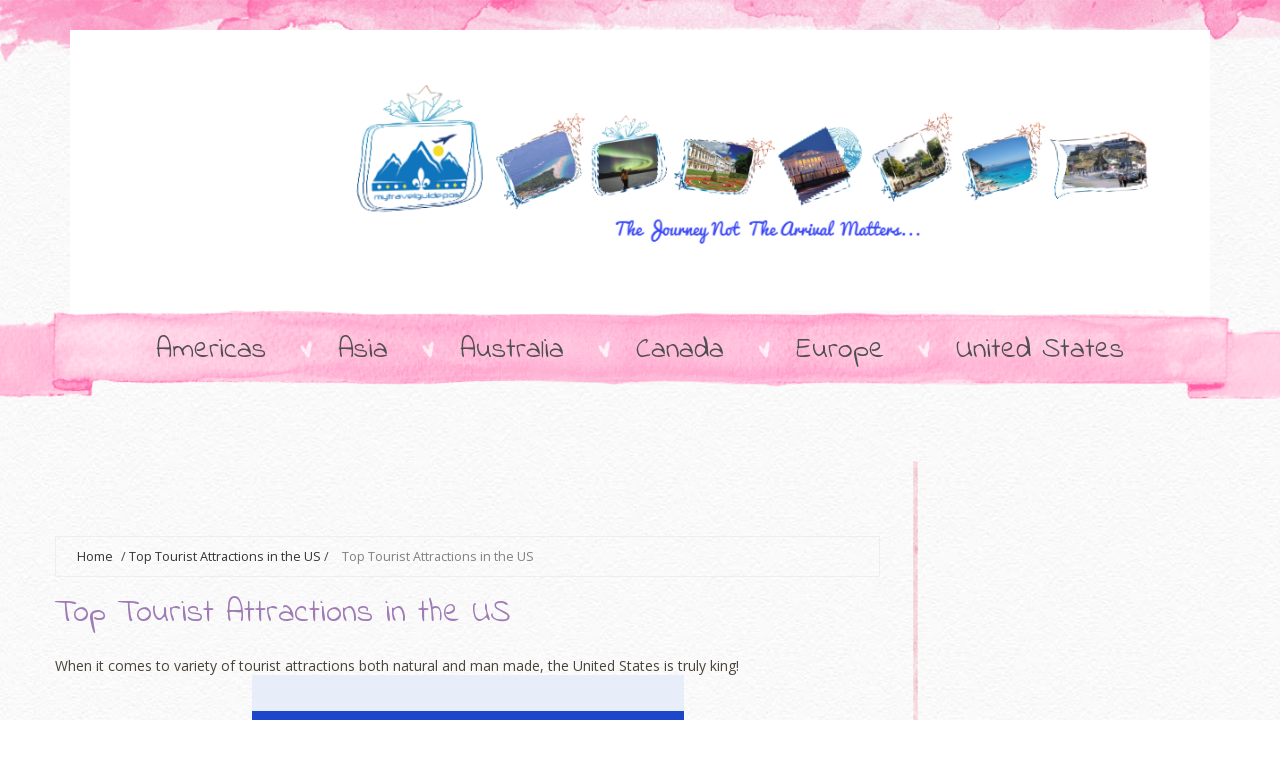

--- FILE ---
content_type: text/html; charset=UTF-8
request_url: https://www.mytravelguideposts.com/2011/01/top-tourist-attractions-in-us.html
body_size: 30796
content:
<!DOCTYPE html>
<html class='v2' dir='ltr' xmlns='http://www.w3.org/1999/xhtml' xmlns:b='http://www.google.com/2005/gml/b' xmlns:data='http://www.google.com/2005/gml/data' xmlns:expr='http://www.google.com/2005/gml/expr'>
<head>
<link href='https://www.blogger.com/static/v1/widgets/335934321-css_bundle_v2.css' rel='stylesheet' type='text/css'/>
<meta content='width=device-width, initial-scale=1, maximum-scale=1' name='viewport'/>
<link href='https://maxcdn.bootstrapcdn.com/font-awesome/4.6.1/css/font-awesome.min.css' rel='stylesheet'/>
<script src="//ajax.googleapis.com/ajax/libs/jquery/1.7.1/jquery.min.js" type="text/javascript"></script>
<link href="//fonts.googleapis.com/css?family=Indie+Flower:regular%7COpen+Sans:regular&amp;subset=latin,all&amp;ver=4.4.2" media="all" rel="stylesheet" type="text/css">
<meta content='text/html; charset=UTF-8' http-equiv='Content-Type'/>
<meta content='blogger' name='generator'/>
<link href='https://www.mytravelguideposts.com/favicon.ico' rel='icon' type='image/x-icon'/>
<link href='https://www.mytravelguideposts.com/2011/01/top-tourist-attractions-in-us.html' rel='canonical'/>
<link rel="alternate" type="application/atom+xml" title="Places To Visit, Things To Do, Day Trips - Atom" href="https://www.mytravelguideposts.com/feeds/posts/default" />
<link rel="alternate" type="application/rss+xml" title="Places To Visit, Things To Do, Day Trips - RSS" href="https://www.mytravelguideposts.com/feeds/posts/default?alt=rss" />
<link rel="service.post" type="application/atom+xml" title="Places To Visit, Things To Do, Day Trips - Atom" href="https://www.blogger.com/feeds/2914223216562303488/posts/default" />

<link rel="alternate" type="application/atom+xml" title="Places To Visit, Things To Do, Day Trips - Atom" href="https://www.mytravelguideposts.com/feeds/3058897741777080047/comments/default" />
<!--Can't find substitution for tag [blog.ieCssRetrofitLinks]-->
<link href='http://i637.photobucket.com/albums/uu99/mytravelguideposts/MTGP1/822acb11.jpg' rel='image_src'/>
<meta content='Grand Canyon has to make the list of top tourist attractions in the US. Grand Canyon is a magnet for outdoor adventure enthusiasts.' name='description'/>
<meta content='https://www.mytravelguideposts.com/2011/01/top-tourist-attractions-in-us.html' property='og:url'/>
<meta content='Top Tourist Attractions in the US' property='og:title'/>
<meta content='Grand Canyon has to make the list of top tourist attractions in the US. Grand Canyon is a magnet for outdoor adventure enthusiasts.' property='og:description'/>
<meta content='https://lh3.googleusercontent.com/blogger_img_proxy/AEn0k_sTjwWHoZzKOe9cWL3hDT5pNb89x8aIw0cEz5LUVeRtBqBt-rUcJY-0yNdjKMuAuDFXgsx9Q-Rj6Pea54oqP8P1p4L1hKpfkkNrUF0ilXbf4WjGCHhLmOs4qxgPtYLzkiDEhPUNHIhqp6UJzcx5gDNE=w1200-h630-p-k-no-nu' property='og:image'/>
<title>
Top Tourist Attractions in the US - Places To Visit, Things To Do, Day Trips
</title>
<!-- Description and Keywords -->
<meta content='YOUR KEYWORDS HERE' name='keywords'/>
<!-- Social Meta -->
<meta content='Facebook App ID here' property='fb:app_id'/>
<meta content='Facebook Admin ID here' property='fb:admins'/>
<meta content='@username' name='twitter:site'/>
<meta content='@username' name='twitter:creator'/>
<meta content='Top Tourist Attractions in the US' property='og:title'/>
<meta content='https://www.mytravelguideposts.com/2011/01/top-tourist-attractions-in-us.html' property='og:url'/>
<meta content='article' property='og:type'/>
<meta content='http://i637.photobucket.com/albums/uu99/mytravelguideposts/MTGP1/822acb11.jpg' property='og:image'/>
<meta content='Grand Canyon has to make the list of top tourist attractions in the US. Grand Canyon is a magnet for outdoor adventure enthusiasts.' name='og:description'/>
<meta content='Places To Visit, Things To Do, Day Trips' property='og:site_name'/>
<meta content='https://www.mytravelguideposts.com/' name='twitter:domain'/>
<meta content='Top Tourist Attractions in the US' name='twitter:title'/>
<meta content='summary_large_image' name='twitter:card'/>
<meta content='http://i637.photobucket.com/albums/uu99/mytravelguideposts/MTGP1/822acb11.jpg' name='twitter:image'/>
<meta content='Top Tourist Attractions in the US' name='twitter:title'/>
<meta content='Grand Canyon has to make the list of top tourist attractions in the US. Grand Canyon is a magnet for outdoor adventure enthusiasts.' name='twitter:description'/>
<!-- Style CSS -->
<style id='page-skin-1' type='text/css'><!--
/*
//////////////////////////////////////////////////////////////
//                                                         //
//    //
//              //
//                                                   //
//////////////////////////////////////////////////////
*/
/*****************************************
reset.css
******************************************/
html {
position: relative;
}
html,
body {
min-height: 100%;
}
.beautiful_color_pink {
background-color: #ffffff;
}
.responsive_enabled {} body {
color: #4a4439;
font-family: 'Open Sans';
font-size: 14px;
font-style: normal;
font-weight: 400;
}
body {
margin: 0;
padding: 0;
position: relative;
width: 100%;
line-height: 1.7em;
}
body {
background-image: url('https://3.bp.blogspot.com/-WYKhzulV8r0/VxYxwX_-kwI/AAAAAAAAAvU/SXO8QStdvFcEJT_4flJcu_rguYYDECL7wCLcB/s1600/bg-paper-tile.jpg');
background-repeat: repeat;
background-position: top left;
background-attachment: scroll;
}
img {
border: 0;
max-width: 100%;
}
a,
a:link,
a:visited {
text-decoration: none;
}
a:hover {
text-decoration: none;
}
.clear {
margin: 0;
padding: 0;
clear: both;
visibility: hidden;
line-height: 0;
}
p {
margin: 0 0 1em 0;
}
hr {
border: 0;
color: #e7e7e7;
background-color: #e7e7e7;
height: 1px;
width: 100%;
clear: both;
}
h1 span,
h2 span {
text-shadow: none !important;
}
.post-body h2,
.post-body h3,
.post-body h4,
.post-body h5,
.post-body h6 {
color: #9f7ab5;
font-family: 'Indie Flower';
font-style: normal;
font-weight: 400;
margin: 0 0 10px!important;
}
.post-body h1 {
margin: 0 0 0px!important;
}
/*****************************************
Global Links CSS
******************************************/
#holder {
background-image: url("https://1.bp.blogspot.com/-LrbDLrnnCeg/VxYxyccim2I/AAAAAAAAAvs/UdackIyez6schHaGh4L3emx4OcN9hr4AACLcB/s1600/header-bg.png"), url("https://3.bp.blogspot.com/-5eaTwfSsl1A/VxYxyAXjSLI/AAAAAAAAAvo/l6OqwWlTEBIHCrgVIl_gN-FTfWJXRNozACLcB/s1600/footer-flowers.png");
padding: 0 0 230px;
min-width: 0;
background-repeat: repeat-x, repeat-x;
background-position: center top, center bottom;
background-size: 1800px 390px, 100% auto;
overflow: hidden;
}
#wrapper {
margin: 0 auto;
padding: 0 15px;
max-width: 1170px;
position: relative;
}
.clr {
clear: both;
float: none;
}
.beautiful_color_pink {
background-color: #ffffff;
}
.beautiful_color_pink.beautiful_header_overlay #holder {
background-image: url("https://1.bp.blogspot.com/-LrbDLrnnCeg/VxYxyccim2I/AAAAAAAAAvs/UdackIyez6schHaGh4L3emx4OcN9hr4AACLcB/s1600/header-bg.png"), none;
padding: 0 0 30px;
}
.beautiful_color_pink #menu_wrap:before {
background-image: url("https://3.bp.blogspot.com/-r2D-kaTihlg/VxYx0D6KxHI/AAAAAAAAAwI/fXgnm6N9Cl0ABf3PlAeQsQzUuxhnwOK4wCLcB/s1600/menu-ribbon-left.png"), url("https://4.bp.blogspot.com/-aeMdtVlIqc0/VxYx0GGJiqI/AAAAAAAAAwE/8cx13E3SVjwGUaKr8ihR2uZA3faB-GRjgCLcB/s1600/menu-ribbon-right.png"), url("https://1.bp.blogspot.com/-Eny2pbGGlhI/VxYx0q8kRBI/AAAAAAAAAwM/ySsPoARJ9HYq7a7r4OWDPIBfHDcFuuLOwCLcB/s1600/ribbon-tile.png");
}
.beautiful_color_pink .sidebar-wrapper:before {
background-image: url("https://3.bp.blogspot.com/-wHYR07kSY6w/VxYx029vDdI/AAAAAAAAAwU/ThRLwA4y7Ik-DdbSloC_nxW6C4Wdt2d-wCLcB/s1600/side-bar-line-v.png");
}
.beautiful_color_pink .widget_content > ul > li > a:after,
.beautiful_color_pink .widget div > ul > li ul.children a:after,
.beautiful_color_pink .widget ul > li ul.children a:after,
.beautiful_color_pink .widget div > ul > li.has-children > a:after,
.beautiful_color_pink .widget ul > li.has-children > a:after,
.beautiful_color_pink .woocommerce ul.cart_list li,
.beautiful_color_pink .woocommerce ul.product_list_widget li,
.beautiful_color_pink .woocommerce-page ul.cart_list li,
.beautiful_color_pink .woocommerce-page ul.product_list_widget li,
.popular-posts ul li:after {
background-image: url("https://2.bp.blogspot.com/-D2ewd_PjkSs/VxYx0__fDQI/AAAAAAAAAwQ/qo_lgF2OFqwMPZtEsAoU4DobF2hcmeWUwCLcB/s1600/side-bar-line-under.png");
}
.beautiful_color_pink.woocommerce span.onsale,
.beautiful_color_pink .woocommerce span.onsale {
background-color: #ffc7df;
}
.beautiful_color_pink .blog_links:before,
.beautiful_color_pink .blog_links:after {
background-image: url("https://3.bp.blogspot.com/-ZAeEYBlF0YQ/VxYxy1lgoiI/AAAAAAAAAv0/AyqnvsxFUdUAvPqiOhQ_t8rKu3wZ6lL-wCLcB/s1600/line-thin-left.png"), url("https://1.bp.blogspot.com/-CLc46M1zPmw/VxYxzKjSDvI/AAAAAAAAAv4/Dlmgwnn0-JEoO6JmP2MJ63ypvBiKqDQhwCLcB/s1600/line-thin-right.png"), url("https://1.bp.blogspot.com/-5yV2R3zN_wc/VxYxzYAWh2I/AAAAAAAAAv8/4m4mf4dJraAvecKbPQ-NlCH2jFC7P6i5QCLcB/s1600/line-thin-tile.png");
}
.beautiful_color_pink .widget_contact_us_widget .fa,
.beautiful_color_pink .bubble_wrap {
background-image: url("https://3.bp.blogspot.com/-sGR-DHm_JcE/VxYxwiBwN9I/AAAAAAAAAvY/HOaq5woV1u4q83-ICc3JqF4Kh3KacHRowCLcB/s1600/circle-bg-lg.png");
}
.beautiful_color_pink .beautiful_button,
.beautiful_color_pink .beautiful_button:link,
.beautiful_color_pink .beautiful_button:visited,
.beautiful_color_pink .wpcf7 .wpcf7-submit,
.beautiful_color_pink a.beautiful_blog_more,
.beautiful_color_pink a.beautiful_blog_more:link,
.beautiful_color_pink a.beautiful_blog_more:hover,
.beautiful_color_pink #submit,
.beautiful_color_pink .woocommerce a.button.add_to_cart_button,
.beautiful_color_pink .woocommerce button.button,
.beautiful_color_pink .woocommerce button.button.alt.single_add_to_cart_button,
.beautiful_color_pink.woocommerce a.button.add_to_cart_button,
.beautiful_color_pink.woocommerce button.button,
.beautiful_color_pink.woocommerce a.button,
.beautiful_color_pink.woocommerce button.button.alt.single_add_to_cart_button,
.beautiful_color_pink #nav-single a {
background-image: url("https://3.bp.blogspot.com/-Pm7AmsGzemk/VxYxvPycP8I/AAAAAAAAAvA/vZ0kVdtfz5EcdCRSIdSZa8jCaX7EQ6CiQCLcB/s1600/banner-flag-sml-left.png"), url("https://3.bp.blogspot.com/-Q-fU0goq2lM/VxYxvElcPZI/AAAAAAAAAvE/IoZ_i8esGF4pLOQmSYC-mk9YfZY00FQkQCLcB/s1600/banner-flag-sml-right.png"), url("https://2.bp.blogspot.com/-MZdSgxEQa2o/VxYxvGev4ZI/AAAAAAAAAvI/pksFQAtdrKsE_PlMYmVzJ_MJmBOQ8a4sQCLcB/s1600/banner-flag-sml-tile.png");
}
@media only screen and (max-width: 900px) {
.beautiful_color_pink .beautiful_button,
.beautiful_color_pink .beautiful_button:link,
.beautiful_color_pink .beautiful_button:visited,
.beautiful_color_pink .wpcf7 .wpcf7-submit,
.beautiful_color_pink a.beautiful_blog_more,
.beautiful_color_pink a.beautiful_blog_more:link,
.beautiful_color_pink a.beautiful_blog_more:hover,
.beautiful_color_pink #submit,
.beautiful_color_pink .woocommerce a.button.add_to_cart_button,
.beautiful_color_pink .woocommerce button.button,
.beautiful_color_pink .woocommerce button.button.alt.single_add_to_cart_button,
.beautiful_color_pink.woocommerce a.button.add_to_cart_button,
.beautiful_color_pink.woocommerce button.button,
.beautiful_color_pink.woocommerce a.button,
.beautiful_color_pink.woocommerce button.button.alt.single_add_to_cart_button,
.beautiful_color_pink #nav-single a {
background: url("https://2.bp.blogspot.com/-MZdSgxEQa2o/VxYxvGev4ZI/AAAAAAAAAvI/pksFQAtdrKsE_PlMYmVzJ_MJmBOQ8a4sQCLcB/s1600/banner-flag-sml-tile.png") repeat-x;
background-size: 100% 100%;
background-position: top;
border-radius: 5px;
border: 0;
}
}
.beautiful_color_pink .widget.woocommerce .button,
.beautiful_color_pink .widget.woocommerce .button:hover,
.beautiful_color_pink #respond input#submit {
background-image: url("https://2.bp.blogspot.com/-MZdSgxEQa2o/VxYxvGev4ZI/AAAAAAAAAvI/pksFQAtdrKsE_PlMYmVzJ_MJmBOQ8a4sQCLcB/s1600/banner-flag-sml-tile.png");
}
@media only screen and (max-width: 900px) {
.beautiful_color_pink form.wpcf7-form {
background-size: 100% 95%;
}
}
.beautiful_color_pink #menu_wrap #menu_container div ul li ul {
background-image: url("https://4.bp.blogspot.com/-VNuXtBhRFNI/VxYxxbNM7BI/AAAAAAAAAvg/4e8m0CNxrqMEX0XVDBgPQhNpVvvSts1mQCLcB/s1600/drop-menu-tile.png");
}
@media only screen and (max-width: 900px) {
.beautiful_color_pink.responsive_enabled #menu_container {
background-image: url("https://4.bp.blogspot.com/-wTgAw8AMHnc/VxYxxYKlBSI/AAAAAAAAAvk/Hob_6dbZKGUz0ujikMoKgKwxuoMuw7RegCLcB/s1600/drop-down-tile-square.jpg");
}
.beautiful_color_pink.responsive_enabled .sidebar-right:before,
.beautiful_color_pink.responsive_enabled .sidebar-left:before {
background-image: url("https://3.bp.blogspot.com/-wHYR07kSY6w/VxYx029vDdI/AAAAAAAAAwU/ThRLwA4y7Ik-DdbSloC_nxW6C4Wdt2d-wCLcB/s1600/side-bar-line-v.png");
}
}
.beautiful_color_pink.responsive_enabled #mobile_menu_toggle {
background-image: url("https://3.bp.blogspot.com/-sGR-DHm_JcE/VxYxwiBwN9I/AAAAAAAAAvY/HOaq5woV1u4q83-ICc3JqF4Kh3KacHRowCLcB/s1600/circle-bg-lg.png");
}
.templateclue_banner,
.beautiful_button,
.beautiful_button:link,
.beautiful_button:visited,
.wpcf7 .wpcf7-submit,
a.beautiful_blog_more,
a.beautiful_blog_more:link,
a.beautiful_blog_more:hover,
#submit,
.templateclue-page-numbers a,
.woocommerce a.button.add_to_cart_button,
.woocommerce button.button,
.woocommerce button.button.alt.single_add_to_cart_button,
.templateclue-page-numbers span,
#nav-single a,
.widget.woocommerce .button,
.widget.woocommerce .button:hover {
color: #FFFFFF!important;
font-family: 'Indie Flower';
font-size: 17px;
font-style: normal;
font-weight: 400;
padding-top: 4px;
padding-bottom: 4px;
padding-left: 20px;
padding-right: 20px;
}
.beautiful_button,
.beautiful_button:link,
.beautiful_button:visited,
.wpcf7 .wpcf7-submit,
a.beautiful_blog_more,
a.beautiful_blog_more:link,
a.beautiful_blog_more:hover,
#submit,
.woocommerce a.button.add_to_cart_button,
.woocommerce button.button,
.woocommerce button.button.alt.single_add_to_cart_button,
.woocommerce a.button.add_to_cart_button,
.woocommerce button.button,
.woocommerce a.button,
.woocommerce button.button.alt.single_add_to_cart_button,
#nav-single a {
background-color: transparent;
background-repeat: no-repeat, no-repeat, no-repeat;
background-position: left top, right top, center top;
background-clip: border-box, border-box, padding-box;
background-origin: border-box, border-box, padding-box;
background-size: 10px 100%, 10px 100%, 100% 100%;
border-left: 10px solid transparent;
border-right: 10px solid transparent;
}
/*****************************************
Wrappers
******************************************/
.ct-wrapper {
position: relative;
max-width: 1230px;
margin: 0 auto;
}
.outer-wrapper {} .main-wrapper {
width: auto;
margin-right: 345px;
}
#content {
position: relative;
width: 100%;
float: left;
margin: 0;
}
.sidebar-wrapper {
width: 285px!important;
padding: 25px 5px;
float: right;
margin: 0px 0px 40px 0;
}
/**** Layout Styling CSS *****/
body#layout .header-wrapper {
margin-top: 40px;
}
body#layout #header,
body#layout .header-right {
width: 50%;
}
body#layout .outer-wrapper,
body#layout .sidebar-wrapper,
body#layout .ct-wrapper {
margin: 0;
padding: 0;
}
body#layout .footer.section {
float: left;
width: 33%;
}
/*****************************************
Tags
******************************************/
blockquote {
padding-left: 35px;
font-family: "Merriweather", Georgia, serif;
font-size: 16px;
font-weight: 300;
font-style: italic;
color: #fff;
background: rgb(253, 159, 201);
padding: 17px 58px 20px 55px;
margin: 21px 30px;
}
blockquote:before {
content: "\f10d";
float: left;
margin-left: -35px;
font-family: "FontAwesome";
font-style: normal;
font-size: 22px;
line-height: 1.33;
color: #fff;
opacity: 0.88;
}
pre {
white-space: pre-wrap;
white-space: -moz-pre-wrap;
white-space: -pre-wrap;
white-space: -o-pre-wrap;
background: #9F7AB5;
color: #fff;
padding: 20px;
border-bottom: 5px solid rgba(0, 0, 0, 0.12);
}
/*****************************************
Message Styles
******************************************/
/***** A PEN BY Jordan-Simonds :) *****/
div.post_message_tc {
position: relative;
padding: 10px;
padding-left: 35px;
margin: 30px 10px;
box-shadow: 0 2px 5px rgba(0, 0, 0, .3);
background: #BBB;
color: #FFF;
-webkit-transition: all .5s ease;
-moz-transition: all .5s ease;
-ms-transition: all .5s ease;
-o-transition: all .5s ease;
transition: all .5s ease;
}
.post_message_tc h2 {
font-weight: 100;
font-size: 30pt;
line-height: 1.3em;
margin: 15px 0 0 0!important;
color: #fff;
}
div.post_message_tc:hover {
box-shadow: 0 15px 20px rgba(10, 0, 10, .3);
-webkit-filter: brightness(110%);
}
div.post_message_tc:before {
content: '';
font-family: FontAwesome;
position: absolute;
display: block;
top: -21px;
left: 50%;
margin: 0 -21px;
font-size: 20px;
line-height: 24px;
text-align: center;
width: 24px;
padding: 10px;
background: inherit;
box-shadow: 0 5px 10px rgba(0, 0, 0, .25);
color: rgba(255, 255, 255, .75);
border-radius: 50%;
border: 2px solid transparent;
z-index: 2;
}
div.post_message_tc.information:before {
content: '\f129';
}
div.post_message_tc.announcement:before {
content: '\f0f3';
}
div.post_message_tc.success:before {
content: '\f00c';
}
div.post_message_tc.warning:before {
content: '\f12a';
}
div.post_message_tc.error:before {
content: '\f00d';
}
div.post_message_tc.information {
background: #39B;
}
div.post_message_tc.warning {
background: #E74;
}
div.post_message_tc.success {
background: #5A6;
}
div.post_message_tc.announcement {
background: #EA0;
}
div.post_message_tc.error {
background: #C43;
}
/*****************************************
Button(COOL :D)
******************************************/
.btn_tc {
display: inline-block;
margin: 0.3em;
padding: 15px 35px;
overflow: hidden;
position: relative;
text-decoration: none;
text-transform: uppercase;
border-radius: 3px;
-webkit-transition: 0.3s;
-moz-transition: 0.3s;
-ms-transition: 0.3s;
-o-transition: 0.3s;
transition: 0.3s;
box-shadow: 0 2px 10px rgba(0, 0, 0, 0.5);
border: none;
font-size: 15px;
text-align: center;
}
.btn_tc:hover {
box-shadow: 1px 6px 15px rgba(0, 0, 0, 0.5);
}
.green_tc {
background-color: #4CAF50;
color: white!important;
}
.red_tc {
background-color: #F44336;
color: white!important;
}
.blue_tc {
background-color: #03A9F4;
color: white!important;
}
.pink_tc {
background-color: #FBA4CB;
color: white!important;
}
.black_tc {
background-color: #2c3e50;
color: white!important;
}
.yellow_tc {
background-color: #F9B713;
color: white!important;
}
.ripple_tc {
position: absolute;
background: rgba(0, 0, 0, .25);
border-radius: 100%;
transform: scale(0.2);
opacity: 0;
pointer-events: none;
-webkit-animation: ripple_tc .75s ease-out;
-moz-animation: ripple_tc .75s ease-out;
animation: ripple_tc .75s ease-out;
}
@-webkit-keyframes ripple_tc {
from {
opacity: 1;
}
to {
transform: scale(2);
opacity: 0;
}
}
@-moz-keyframes ripple_tc {
from {
opacity: 1;
}
to {
transform: scale(2);
opacity: 0;
}
}
@keyframes ripple_tc {
from {
opacity: 1;
}
to {
transform: scale(2);
opacity: 0;
}
}
/*****************************************
Header CSS
******************************************/
.titlewrapper h1 {
font-size: 60px;
font-family: 'Indie Flower';
padding: 100px 0px;
display: inline-block;
}
#logo {
text-align: center;
background: url(https://1.bp.blogspot.com/-0OoKJmd6fHc/VxYxz3i0JKI/AAAAAAAAAwA/9uVh3dQzl8Q3ap3LZ0EudhhasjUlsnelgCLcB/s320/logo-cloud.png) no-repeat center;
}
#logo a {
text-decoration: none;
display: block;
}
#logo a span.large {
display: block;
position: relative;
}
#logo a span.sub {
display: inline-block;
position: relative;
}
#logo a span.sub:after {
position: absolute;
content: '';
right: -59px;
top: 0.5em;
width: 50px;
}
#logo a span.sub:before {
position: absolute;
content: '';
left: -59px;
top: 0.5em;
width: 50px;
}
#menu_wrap #menu_container .sub-menu li:after {
display: none;
}
#menu_fixed_wrap.visible {
margin-bottom: 30px;
}
body.admin-bar #menu_wrap.fixed {
top: 32px;
}
#menu_mobile {
display: none;
}
#menu_wrap {
margin-top: -20px;
margin-bottom: 40px;
/*height:60px;*/
position: relative;
-webkit-box-sizing: border-box;
-moz-box-sizing: border-box;
box-sizing: border-box;
}
#menu_wrap:before {
left: -124px;
top: -29px;
right: -110px;
bottom: -35px;
position: absolute;
content: '';
/*background: url(https://3.bp.blogspot.com/-r2D-kaTihlg/VxYx0D6KxHI/AAAAAAAAAwI/fXgnm6N9Cl0ABf3PlAeQsQzUuxhnwOK4wCLcB/s1600/menu-ribbon-left.png), url(https://4.bp.blogspot.com/-aeMdtVlIqc0/VxYx0GGJiqI/AAAAAAAAAwE/8cx13E3SVjwGUaKr8ihR2uZA3faB-GRjgCLcB/s1600/menu-ribbon-right.png), url(https://1.bp.blogspot.com/-Eny2pbGGlhI/VxYx0q8kRBI/AAAAAAAAAwM/ySsPoARJ9HYq7a7r4OWDPIBfHDcFuuLOwCLcB/s1600/ribbon-tile.png);*/
background-size: auto 89px, auto 89px, auto 89px;
background-position: top left, top right, top left;
background-repeat: no-repeat, no-repeat, repeat-x;
background-clip: border-box, border-box, padding-box;
background-origin: border-box, border-box, padding-box;
border-left: 400px solid transparent;
border-right: 400px solid transparent;
}
#menu_wrap.fixed {
position: fixed;
width: 100%;
top: -30px;
z-index: 1000;
left: 0;
right: 0;
}
#menu_wrap.fixed #menu_container {
z-index: 1000;
margin: 0 auto;
}
#menu_wrap #menu_container {
border-right: 0 !important;
}
#menu_wrap #menu_container div ul {
list-style: none;
margin: 0;
padding: 0;
text-align: center;
line-height: 22px;
}
#menu_wrap #menu_container div ul li a,
#menu_wrap #menu_container div ul li a:link,
#menu_wrap #menu_container div ul li a:visited {
text-decoration: none;
}
#menu_wrap #menu_container div ul li.current_page_parent a:after,
#menu_wrap #menu_container div ul li.current_page_ancestor > a:after,
#menu_wrap #menu_container div ul li.current-menu-item > a:after,
#menu_wrap #menu_container div ul li.current_page_item > a:after {
position: absolute;
left: 5px;
right: 5px;
bottom: 0;
content: '';
}
#menu_wrap #menu_container div ul li {
display: inline-block;
list-style: none;
margin: 0;
padding: 0 72px 40px 0;
position: relative;
}
#menu_wrap #menu_container div ul li:after {
content: "";
display: block;
position: absolute;
background: url("https://2.bp.blogspot.com/-1vJXdIZF4i0/VxYxybdYbtI/AAAAAAAAAvw/sleZXhmllLIw6yM7um_5wQLqA9rJfB2RgCLcB/s1600/icon-heart.png");
clear: both;
width: 13px;
height: 17px;
right: 25px;
top: 2px;
}
#menu_container,
#menu_container a,
.templateclue_icon_text h3 {
color: #4f4f4f;
font-family: 'Indie Flower';
font-size: 29px;
font-style: normal;
font-weight: 400;
}
#menu_wrap #menu_container div ul li:last-child {
padding-right: 0 !important;
}
#menu_wrap #menu_container div ul li:last-child:after {
display: none;
}
#menu_wrap #menu_container div ul li a {
position: relative;
z-index: 57;
display: block;
}
#menu_wrap #menu_container div ul li a:focus {
outline: none;
}
#menu_wrap #menu_container div ul li:hover ul {
display: block;
}
#menu_wrap #menu_container div ul li:hover ul ul {
display: none;
}
#menu_wrap #menu_container div ul li ul {
/* second level nav */
position: absolute;
top: 42px;
/*how far away from the top menu*/
left: -27px;
margin: 0;
padding: 0;
display: none;
height: auto;
z-index: 400;
background-position: center;
background-repeat: repeat-y;
background-size: 100% auto;
text-align: left;
}
#menu_wrap #menu_container div ul li ul li {
list-style: none;
margin-top: -1px;
position: relative;
padding: 0 5px;
border-bottom: 1px solid #FFF;
min-width: 180px;
}
#menu_wrap #menu_container div ul li ul li:hover {
background-color: rgba(255, 255, 255, 0.3);
}
#menu_wrap #menu_container div ul li ul li a {
padding: 15px 20px;
position: relative;
display: inline-block;
white-space: nowrap;
font-size: 0.8em;
}
#menu_wrap #menu_container div ul li ul li:hover ul {
display: block;
}
#menu_wrap #menu_container div ul li ul li ul {
display: none;
top: 1px;
left: 97%;
}
#menu_wrap #menu_container div ul li ul li.current_page_parent a:after,
#menu_wrap #menu_container div ul li ul li.current_page_ancestor a:after,
#menu_wrap #menu_container div ul li ul li.current-menu-item a:after,
#menu_wrap #menu_container div ul li ul li.current_page_item a:after {
position: absolute;
left: 25px;
right: 25px;
bottom: 15px;
content: '';
}
#menu_wrap #menu_container.small-padding div ul li {
padding: 0 32px 40px 0;
}
#menu_wrap #menu_container.small-padding div ul li:after {
right: 10px;
}
.wp-caption-text,
a,
a:link,
a:visited,
.woocommerce-result-count {
color: #ed6487;
}
/*****************************************
Header Widgets
******************************************/
#header_widgets {
margin-bottom: 30px;
}
.widget-area.columns-1 .widget {
width: 100%;
}
.widget_content {
position: relative;
line-height: 1.7em;
}
.templateclue_images {
overflow: hidden;
padding: 60px 108px 36px;
position: relative;
margin-top: 0px;
visibility: hidden;
}
.templateclue_images.banner_loaded {
visibility: visible;
}
.templateclue_images:before {
content: '';
position: absolute;
bottom: 0;
left: 0;
right: 0;
top: 0;
background-image: url("https://2.bp.blogspot.com/-s1U8S7Bz5RA/VxYxwSo8SeI/AAAAAAAAAvQ/HFxYvzjMfb8s6mmOMbS63FyKj-RoYRfOACLcB/s1600/banner-plants.png");
background-repeat: no-repeat;
background-size: 100% auto;
background-position: center;
-webkit-transition: opacity 1s ease-in-out;
-moz-transition: opacity 1s ease-in-out;
-o-transition: opacity 1s ease-in-out;
transition: opacity 1s ease-in-out;
-webkit-transition-delay: 1s;
/* Safari */
transition-delay: 1s;
opacity: 0;
}
.templateclue_images.banner_loaded:before {
opacity: 1;
}
.templateclue_images:after {
content: '';
position: absolute;
bottom: 0;
left: 0;
right: 0;
height: 78px;
background-image: url("https://3.bp.blogspot.com/-y1QsGN3TcTM/VxYxwB6WnQI/AAAAAAAAAvM/EgDkvWMhrnU1D0-YEThHDseaVh2lwNvDQCLcB/s1600/banner-line-mask.png");
background-repeat: no-repeat;
background-position: bottom center;
background-size: 100% auto;
}
.templateclue_images .banner_flex_wrap {
display: table;
table-layout: fixed;
margin: 0;
padding: 30px 30px 0;
width: 100%;
overflow: hidden;
box-sizing: border-box;
}
.templateclue_images .banner_flex_wrap .banner_image_wrap {
overflow: visible;
display: table-cell;
position: relative;
margin: 0;
padding: 0;
top: 16px;
}
.templateclue_images .banner_flex_wrap .banner_image_wrap .banner_image_position {
position: relative;
width: 100%;
}
.templateclue_images .banner_flex_wrap .banner_image_wrap .banner_image_position .banner_image_inner {
background: #ffffff;
padding: 7px;
position: relative;
width: 100%;
top: 0;
line-height: 0;
-webkit-transition-delay: 0.8s;
/* Safari */
transition-delay: 0.8s;
-webkit-transform: translate(0px, 200px);
transform: translate(0px, 200px);
-webkit-transition: all 0.5s ease-in-out;
-moz-transition: all 0.5s ease-in-out;
-o-transition: all 0.5s ease-in-out;
transition: all 0.5s ease-in-out;
-webkit-box-shadow: 0px 0px 18px 2px #d9d9d9;
-moz-box-shadow: 0px 0px 18px 2px #d9d9d9;
box-shadow: 0px 0px 18px 2px #d9d9d9;
}
.templateclue_images.banner_loaded .banner_flex_wrap .banner_image_wrap:nth-child(1) .banner_image_inner {
-webkit-transform: translate(0px, -5px) rotate(-3deg);
transform: translate(0px, -5px) rotate(-3deg);
-webkit-transition-delay: 0.2s;
/* Safari */
transition-delay: 0.2s;
}
.templateclue_images.banner_loaded .banner_flex_wrap .banner_image_wrap:nth-child(2) .banner_image_inner {
-webkit-transform: translate(0px, 10px);
transform: translate(0px, 10px);
-webkit-transition-delay: 0.3s;
/* Safari */
transition-delay: 0.3s;
}
.templateclue_images.banner_loaded .banner_flex_wrap .banner_image_wrap:nth-child(3) .banner_image_inner {
-webkit-transform: translate(0px, -5px) rotate(3deg);
transform: translate(0px, -5px) rotate(3deg);
-webkit-transition-delay: 0.4s;
/* Safari */
transition-delay: 0.4s;
}
.templateclue_images.banner_loaded .banner_flex_wrap .banner_image_wrap:nth-child(4) .banner_image_inner {
-webkit-transform: translate(0px, 10px) rotate(-1deg);
transform: translate(0px, 10px) rotate(-1deg);
-webkit-transition-delay: 0.5s;
/* Safari */
transition-delay: 0.5s;
}
.templateclue_images.banner_loaded .banner_flex_wrap .banner_image_wrap:nth-child(5) .banner_image_inner {
-webkit-transform: rotate(2deg);
transform: rotate(2deg);
-webkit-transition-delay: 0.6s;
/* Safari */
transition-delay: 0.6s;
}
.templateclue_images.banner_loaded .banner_flex_wrap .banner_image_wrap:nth-child(6) .banner_image_inner {
-webkit-transform: rotate(2deg);
transform: rotate(2deg);
-webkit-transition-delay: 0.6s;
/* Safari */
transition-delay: 0.6s;
}
.templateclue_images.banner_loaded .banner_flex_wrap .banner_image_wrap:nth-child(7) .banner_image_inner {
-webkit-transform: rotate(2deg);
transform: rotate(2deg);
-webkit-transition-delay: 0.6s;
/* Safari */
transition-delay: 0.6s;
}
.templateclue_images.banner_loaded .banner_flex_wrap .banner_image_wrap:nth-child(8) .banner_image_inner {
-webkit-transform: rotate(2deg);
transform: rotate(2deg);
-webkit-transition-delay: 0.6s;
/* Safari */
transition-delay: 0.6s;
}
.templateclue_images.banner_loaded .banner_flex_wrap .banner_image_wrap:nth-child(9) .banner_image_inner {
-webkit-transform: rotate(2deg);
transform: rotate(2deg);
-webkit-transition-delay: 0.6s;
/* Safari */
transition-delay: 0.6s;
}
.templateclue_images.banner_loaded .banner_flex_wrap .banner_image_wrap:nth-child(10) .banner_image_inner {
-webkit-transform: rotate(2deg);
transform: rotate(2deg);
-webkit-transition-delay: 0.6s;
/* Safari */
transition-delay: 0.6s;
}
.templateclue_images .banner_flex_wrap .banner_image_wrap .banner_image_inner a {
line-height: 0;
}
.templateclue_images .banner_flex_wrap .banner_image_wrap .banner_image_position .banner_image_inner img {
max-width: 100%;
height: auto;
}
.templateclue_images .banner_flex_wrap .banner_image_wrap .banner_image_position .banner_image_innerOLD:hover {
-webkit-transition-delay: 0s;
/* Safari */
transition-delay: 0s;
top: -10px;
-webkit-transition: all 0.2s ease-in-out;
-moz-transition: all 0.2s ease-in-out;
-o-transition: all 0.2s ease-in-out;
transition: all 0.2s ease-in-out;
}
.templateclue_images .banner_flex_wrap .banner_image_wrap {
-webkit-transition: all 0.2s ease-in-out;
-moz-transition: all 0.2s ease-in-out;
-o-transition: all 0.2s ease-in-out;
transition: all 0.2s ease-in-out;
top: 10px;
}
.templateclue_images .banner_flex_wrap .banner_image_wrap:hover {
-webkit-transition-delay: 0s;
/* Safari */
transition-delay: 0s;
top: 0px;
}
/*****************************************
Home Blog CSS
******************************************/
div.blog-summary.beautiful_post_style_4 {
width: 100%;
margin-bottom: 25px;
float: left;
clear: left;
}
div.blog {
margin-bottom: 20px;
}
div.blog-summary {
text-align: center;
}
div.blog .blog_content_wrap {
position: relative;
padding: 0 20px 0;
margin-top: 5px;
}
div.blog .blog_content_wrap:before {
content: '';
position: absolute;
top: -5px;
left: 0;
right: 0;
height: 5px;
}
div.blog-summary.beautiful_post_style_4.has_post_thumb .blog_image {
width: 260px;
position: absolute;
}
div.blog .blog_image {
position: relative;
}
.viframe {
height: 160px;
width: 300px;
}
div.templateclue_photo_border {
position: relative;
display: inline-block;
max-width: 100%;
background: #f4f4f4;
-webkit-box-shadow: 0px 0px 18px 2px #d9d9d9;
-moz-box-shadow: 0px 0px 18px 2px #d9d9d9;
box-shadow: 0px 0px 18px 2px #d9d9d9;
-webkit-transform: rotate(1deg);
transform: rotate(1deg);
}
div.templateclue_photo_border {
position: relative;
display: inline-block;
max-width: 100%;
background: #f4f4f4;
-webkit-box-shadow: 0px 0px 18px 2px #d9d9d9;
-moz-box-shadow: 0px 0px 18px 2px #d9d9d9;
box-shadow: 0px 0px 18px 2px #d9d9d9;
-webkit-transform: rotate(1deg);
transform: rotate(1deg);
}
div.templateclue_photo_border > div {
position: relative;
display: block;
background: #FFF;
padding: 8px;
border: 1px solid #eee;
-webkit-transform: rotate(-2deg);
transform: rotate(-2deg);
}
div.templateclue_photo_border > div {
position: relative;
display: block;
background: #FFF;
padding: 8px;
border: 1px solid #eee;
-webkit-transform: rotate(-2deg);
transform: rotate(-2deg);
}
div.blog .blog_image img {
display: block;
max-height: 200px;
max-width: 100%;
object-fit: cover;
}
div.blog-summary.beautiful_post_style_4.has_post_thumb .blog_summary_wrap {
margin-left: 280px;
}
div.blog-summary.beautiful_post_style_4 .blog_header {
margin: 0 0 0.7em;
position: relative;
}
div.blog-summary.beautiful_post_style_4 .blog_header .entry-title {
width: 100%;
font-size: 24px;
padding: 0;
margin: 0;
line-height: 1.5em;
}
h1 span,
h2 span {
text-shadow: none !important;
}
div.blog .blog_header a,
div.blog .blog_header a:link,
div.blog .blog_header a:visited {
text-decoration: none;
}
.blog.post h2 a {
color: #ed6487;
font-family: 'Indie Flower';
font-size: 26px;
font-style: normal;
font-weight: 400;
}
.blog_summary {
margin-top: 0.9em;
}
/*****************************************
Blog Post CSS
******************************************/
.blog_links {
margin-top: 1.5em;
padding: 0.8em 0;
margin-bottom: 3em;
position: relative;
color: #8a8a8a;
font-size: 12px;
clear: both;
text-align: center;
margin-left: 280px;
}
.blog_links:before {
content: '';
height: 2px;
left: 50px;
right: 50px;
top: 0;
position: absolute;
background-size: 43px 2px, 65px 2px, 4px 2px;
background-repeat: no-repeat, no-repeat, repeat-x;
background-position: left top, right top, center top;
background-clip: border-box, border-box, padding-box;
background-origin: border-box, border-box, padding-box;
border-left: 43px solid transparent;
border-right: 65px solid transparent;
}
.blog_links:after {
content: '';
height: 2px;
left: 0;
right: 0;
bottom: 0;
position: absolute;
background-size: 43px 2px, 65px 2px, 4px 2px;
background-repeat: no-repeat, no-repeat, repeat-x;
background-position: left top, right top, center top;
background-clip: border-box, border-box, padding-box;
background-origin: border-box, border-box, padding-box;
border-left: 43px solid transparent;
border-right: 65px solid transparent;
}
.blog_links_sep {
padding: 0 3px;
}
.blog_links .fa {
color: #8a8a8a!important;
}
.blog_links a,
.blog_links a:link,
.blog_links a:visited {
color: #8a8a8a;
}
.your_label {
display: inline;
}
.your_label a:nth-child(n+2) {
display: none;
}
/*****************************************
Related Article CSS
******************************************/
h3.heading-border {
text-align: center;
padding: 20px;
}
.related_post {
width: 32%;
float: left;
margin-right: 16px;
}
.related_post:nth-child(3) {
margin: 0;
}
.related_title {
width: 100%;
margin-top: -73%;
padding: 5px;
padding-top: 126px;
padding-bottom: 15px;
margin-left: -12px;
opacity: 0;
background: rgba(0, 0, 0, 0.52);
text-align: center;
letter-spacing: 1px;
position: absolute;
line-height: normal;
transition: all .35s ease-out;
-o-transition: all .35s ease-out;
-moz-transition: all .35s ease-out;
-webkit-transition: all .35s ease-out;
}
.related_title a {
background: #FD9FC9;
padding: 10px 20px;
display: inline-block;
color: #fff;
}
.related_post:hover .related_title {
opacity: 1;
}
/*****************************************
Page Navigation CSS
******************************************/
.home-link {
display: none;
}
#blog-pager-newer-link {
background-image: url("https://3.bp.blogspot.com/-Pm7AmsGzemk/VxYxvPycP8I/AAAAAAAAAvA/vZ0kVdtfz5EcdCRSIdSZa8jCaX7EQ6CiQCLcB/s1600/banner-flag-sml-left.png"), url("https://3.bp.blogspot.com/-Q-fU0goq2lM/VxYxvElcPZI/AAAAAAAAAvE/IoZ_i8esGF4pLOQmSYC-mk9YfZY00FQkQCLcB/s1600/banner-flag-sml-right.png"), url("https://2.bp.blogspot.com/-MZdSgxEQa2o/VxYxvGev4ZI/AAAAAAAAAvI/pksFQAtdrKsE_PlMYmVzJ_MJmBOQ8a4sQCLcB/s1600/banner-flag-sml-tile.png");
background-color: transparent;
background-repeat: no-repeat, no-repeat, no-repeat;
background-position: left top, right top, center top;
background-clip: border-box, border-box, padding-box;
background-origin: border-box, border-box, padding-box;
background-size: 10px 100%, 10px 100%, 100% 100%;
border-left: 10px solid transparent;
border-right: 10px solid transparent;
color: #FFFFFF!important;
font-family: 'Indie Flower';
font-size: 17px;
font-style: normal;
font-weight: 400;
padding-top: 4px;
padding-bottom: 4px;
padding-left: 20px;
padding-right: 20px;
margin-top: 20px;
}
#blog-pager-older-link {
background-image: url("https://3.bp.blogspot.com/-Pm7AmsGzemk/VxYxvPycP8I/AAAAAAAAAvA/vZ0kVdtfz5EcdCRSIdSZa8jCaX7EQ6CiQCLcB/s1600/banner-flag-sml-left.png"), url("https://3.bp.blogspot.com/-Q-fU0goq2lM/VxYxvElcPZI/AAAAAAAAAvE/IoZ_i8esGF4pLOQmSYC-mk9YfZY00FQkQCLcB/s1600/banner-flag-sml-right.png"), url("https://2.bp.blogspot.com/-MZdSgxEQa2o/VxYxvGev4ZI/AAAAAAAAAvI/pksFQAtdrKsE_PlMYmVzJ_MJmBOQ8a4sQCLcB/s1600/banner-flag-sml-tile.png");
background-color: transparent;
background-repeat: no-repeat, no-repeat, no-repeat;
background-position: left top, right top, center top;
background-clip: border-box, border-box, padding-box;
background-origin: border-box, border-box, padding-box;
background-size: 10px 100%, 10px 100%, 100% 100%;
border-left: 10px solid transparent;
border-right: 10px solid transparent;
color: #FFFFFF!important;
font-family: 'Indie Flower';
font-size: 17px;
font-style: normal;
font-weight: 400;
padding-top: 4px;
padding-bottom: 4px;
padding-left: 20px;
padding-right: 20px;
margin-top: 20px;
}
#blog-pager-newer-link a {
text-decoration: none;
color: #FFF;
}
#blog-pager-older-link a {
text-decoration: none;
color: #FFF;
}
#blog-pager {
border-top: 0px solid #ddd;
padding: 2em 0;
margin: 0;
font-size: 16px;
line-height: normal;
}
.showpageOf {
display: none;
}
.showpageNum a,
.showpage a {
margin: 0 4px;
}
.showpagePoint {
margin: 0 2px 0 0;
}
/*****************************************
Custom Widget CSS
******************************************/
/***** Popular Post *****/
.widget .widget-item-control a img {
width: 15px!important;
height: 15px!important;
}
.PopularPosts h2 {
padding-right: .4em;
padding-left: 0em;
}
.popular-posts ul {
padding-left: 0;
padding: 10px 0 0px;
margin: 0 0 0 0px;
}
.popular-posts ul li {
list-style: none outside none !important;
margin: 0;
padding-bottom: 9px!important;
margin-bottom: 8px;
padding-top: 0px!important;
}
.popular-posts ul li:last-child:after {
display: none;
}
.PopularPosts .item-title a {
margin-top: -4px;
color: inherit;
font-size: 13px;
font-weight: 400;
line-height: 1.77;
display: block;
margin-bottom: 10px;
font-family: "Merriweather", Georgia, serif;
}
.PopularPosts a {
color: #666;
font-size: .9rem;
line-height: normal;
text-decoration: none;
}
.PopularPosts a:hover {
color: #222;
}
.PopularPosts img {
padding-right: 0;
height: 90px;
object-fit: cover;
width: 100%;
border-radius: 2px;
}
.PopularPosts .item-thumbnail {
width: 90px;
margin: 0 10px 5px 0;
}
.popular-posts ul li:last-child {
border: 0;
}
.popular-posts ul li:after {
position: absolute;
content: '';
left: 0;
right: 0;
height: 3px;
background-position: center;
background-size: 100% 2px;
background-repeat: no-repeat;
}
/***** Labels *****/
.cloud-label-widget-content .label-size {
background-color: #F1F1F1;
color: #a7a7a7 !important;
margin: 0 7px 7px 0;
display: block;
float: left;
padding: 2px 11px;
font-size: 12px !important;
-moz-border-radius: 3px;
-webkit-border-radius: 3px;
border-radius: 3px;
line-height: 25px;
}
.cloud-label-widget-content {
text-align: initial;
margin-top: 10px;
}
.cloud-label-widget-content .label-size a {
color: #a7a7a7 !important;
}
.cloud-label-widget-content .label-size:hover {
background-color: #FC9EC8;
color: #fff!important;
}
.list-label-widget-content li a {
background: #FD9FC9;
color: #fff;
padding: 4px 10px;
position: relative;
font-weight: 700;
margin-bottom: 4px;
display: inline-block;
}
.list-label-widget-content li:before {
content: "";
position: absolute;
width: 100%;
height: 5px;
margin-top: 22px;
background: #FD9FC9!important;
background: -webkit-linear-gradient(to left, rgba(0, 0, 0, 0), #FD9FC9)!important;
background: linear-gradient(to left, rgba(0, 0, 0, 0), #F58DBC)!important;
}
.list-label-widget-content li {
margin: 0!important;
padding: 0;
}
/***** About Me *****/
.widget.widget_circle_style.circle_style4:before {
background-image: url(https://1.bp.blogspot.com/-btCvl-9TMZA/VxYxxPxcBpI/AAAAAAAAAvc/a6jz4IrZXzU4ItzcjRQ4al8giCoBIHemACLcB/s1600/circle-border-pink-over.png);
background-position: center;
}
.sidebar .widget.widget_circle_style,
.widget.widget_circle_style {
opacity: 0;
transition: opacity 0.5s ease-in-out;
padding: 10px;
box-sizing: border-box;
position: relative;
margin: 0 0 5px 0;
}
.widget.widget_circle_style:before {
content: '';
position: absolute;
top: -1%;
right: -1%;
left: -1%;
bottom: -1%;
z-index: 90;
background-repeat: no-repeat;
background-size: 100% 100%;
}
.sidebar .widget.widget_circle_style .widget_content,
.widget.widget_circle_style .widget_content {
padding: 0;
margin: 15px;
z-index: 100;
border-radius: 50%;
overflow: hidden;
background: #ffffff;
}
.sidebar .widget.widget_circle_style .widget_content .simple-image,
.widget.widget_circle_style .widget_content .simple-image {
display: block;
width: 100%;
position: absolute;
left: 50%;
height: 100%;
}
.sidebar .widget.widget_circle_style .widget_content .simple-image img,
.widget.widget_circle_style .widget_content .simple-image img {
position: relative;
left: -50%;
height: 100%;
width: auto;
max-width: inherit;
}
.widget.widget_circle_style:after {
content: '';
position: absolute;
top: -1%;
right: -1%;
left: -1%;
bottom: -1%;
z-index: 110;
background-repeat: no-repeat;
background-size: 100% 100%;
}
.widget_contact_us_widget {
text-align: center;
}
.widget_contact_us_widget.widget_contact_us_widget_size_small .fa {
font-size: 22px;
}
.widget_contact_us_widget a.fa {
display: inline-block;
position: relative;
text-decoration: none;
color: #FFF;
padding: 10px 15px 8px 13px;
margin: 4px;
background-size: 100% 100%;
background-repeat: no-repeat;
}
/***** Navigation CSS *****/
.showpageNum a {
color: rgb(102, 102, 102);
text-decoration: none;
background: #FFFFFF;
padding: 8px 12px 10px;
font-size: 15px;
font-family: Open Sans;
font-weight: 800;
}
.showpageNum a:hover {
background: #f9f9f9;
}
.showpagePoint {
color: #fff;
text-decoration: none;
background: #FCA2CB url("https://3.bp.blogspot.com/-Pm7AmsGzemk/VxYxvPycP8I/AAAAAAAAAvA/vZ0kVdtfz5EcdCRSIdSZa8jCaX7EQ6CiQCLcB/s1600/banner-flag-sml-left.png");
background-size: contain;
padding: 8px 12px 10px;
font-size: 15px;
font-family: Open Sans;
font-weight: 800;
}
.showpageOf {
text-decoration: none;
padding: 10px 10px;
color: #666!important;
background: #FFFFFF;
font-family: Open Sans;
font-weight: 600;
}
.showpage a {
color: #fff;
text-decoration: none;
background: #FCA2CB url("https://3.bp.blogspot.com/-Pm7AmsGzemk/VxYxvPycP8I/AAAAAAAAAvA/vZ0kVdtfz5EcdCRSIdSZa8jCaX7EQ6CiQCLcB/s1600/banner-flag-sml-left.png");
background-size: contain;
padding: 8px 12px 10px;
font-size: 15px;
font-family: Open Sans;
font-weight: 800;
margin-left: -2px;
margin-right: -2px;
}
.showpage a:hover {
text-decoration: none;
}
/***** Profile Widget CSS *****/
.Profile img {
border: 1px solid #cecece;
background: #fff;
float: left;
margin: 5px 10px 5px 0;
padding: 5px;
/*border-radius*/
-webkit-border-radius: 50px;
-moz-border-radius: 50px;
border-radius: 50px;
}
.profile-data {
color: #999999;
font: bold 20px/1.6em Arial, Helvetica, Tahoma, sans-serif;
font-variant: small-caps;
margin: 0;
text-transform: capitalize;
}
.profile-datablock {
margin: 0.5em 0;
}
.profile-textblock {
line-height: 1.6em;
margin: 0.5em 0;
}
a.profile-link {
clear: both;
display: block;
font: 80% monospace;
padding: 10px 0;
text-align: center;
text-transform: capitalize;
}
/*****************************************
Sidebar CSS
******************************************/
.sidebar-wrapper:before {
content: '';
position: absolute;
top: 20px;
bottom: 0;
background-repeat: repeat-y;
width: 5px;
margin-left: -22px;
}
.sidebar {
margin: 0;
padding: 0;
display: block;
}
.sidebar h2 {
color: #ed6487;
font-family: 'Indie Flower';
font-size: 24px;
font-style: normal;
font-weight: 400;
z-index: 80;
text-align: left;
margin: 0;
padding: 2px 0 20px 0;
}
.sidebar .widget {
clear: both;
font-size: 16px;
line-height: 26px;
margin-bottom: 25px;
}
.sidebar ul {
margin: 0;
padding: 0;
list-style: none;
}
.sidebar li {
margin: 0 0 0 15px;
padding: 0 0 5px;
text-transform: capitalize;
}
/*****************************************
Footer CSS
******************************************/
#footer_inner {
max-width: 1170px;
position: relative;
margin: 0 auto;
}
#footer_wrapper.background #footer_widgets {
margin-top: 40px;
}
.widget-area.columns-1 .widget {
width: 100%;
}
#footer_wrapper.background #footer_widgets .widget-area.columns-1 .widget_content {
background: rgba(255, 255, 255, 0.7);
position: relative;
padding: 15px;
}
#footer_widgets .widget_content,
#footer_widgets .widget_content a {
color: #999999;
font-size: 14px;
font-style: normal;
}
#footer_widgets .widget_content,
#footer_widgets .widget_content a {
color: #999999;
font-size: 14px;
font-style: normal;
}
#footer_widgets .widget_content a {
color: #504E4E!important;
}
/*****************************************
Comments CSS
******************************************/
.comment-form {
overflow: hidden;
margin-left: -20px;
margin-right: -20px;
}
.comments h4 {
padding: 20px 0;
display: block;
font-family: "Merriweather", Georgia, serif;
font-size: 18px;
font-weight: 700;
margin-right: -50px;
margin-left: -50px;
text-align: center;
border-bottom: 1px solid #efefef;
}
h4#comment-post-message {
display: none;
margin: 0;
}
.comments {
background: #FFF;
padding: 15px;
padding: 0 50px;
box-shadow: 0 1px 0 0 rgba(238, 238, 238, 0.6);
border: 1px solid #efefef;
background: #fff;
margin-top: 20px;
}
.comments .comments-content {
font-size: 13px;
margin-bottom: 8px;
}
.comments .comments-content .comment-thread ol {
text-align: left;
margin: 13px 0;
padding: 0;
}
.comments .comment-block {
position: relative;
margin-left: 100px;
}
.comments .comment-block:before {
content: "width:0;height:0;position:absolute;right:100%;top:14px;border-width:10px;border-style:solid;border-color:transparent #DDD transparent transparent;display:block}.comments .comments-content .comment-replies{margin:8px 0;margin-left:60px}.comments .comments-content .comment-thread:empty{display:none}.comments .comment-replybox-single{background:#f0f0f0;padding:0;margin:8px 0;margin-left:60px}.comments .comment-replybox-thread{background:#f0f0f0;margin:8px 0 0;padding:0}.comments .comments-content .comment{margin-bottom:6px;padding:0}.comments .comments-content .comment:first-child{padding:0;margin:0}.comments .comments-content .comment:last-child{padding:0;margin:0}.comments .comment-thread.inline-thread .comment,.comments .comment-thread.inline-thread .comment:last-child{margin:0 0 5px 30%}.comment .comment-thread.inline-thread .comment:nth-child(6){margin:0 0 5px 25%}.comment .comment-thread.inline-thread .comment:nth-child(5){margin:0 0 5px 20%}.comment .comment-thread.inline-thread .comment:nth-child(4){margin:0 0 5px 15%}.comment .comment-thread.inline-thread .comment:nth-child(3){margin:0 0 5px 10%}.comment .comment-thread.inline-thread .comment:nth-child(2){margin:0 0 5px 5%}.comment .comment-thread.inline-thread .comment:nth-child(1){margin:0 0 5px}.comments .comments-content .comment-thread{margin:0;padding:0}.comments .comments-content .inline-thread{background:#fff;border:1px solid #DDD;padding:15px;margin:0}.comments .comments-content .icon.blog-author{display:inline}.comments .comments-content .icon.blog-author:after{content:"background: #0088C2;
color: #fff;
font-size: 11px;
padding: 2px 5px;
}
.comment-header {
text-transform: uppercase;
font-size: 12px;
}
.comments .comments-content .datetime {
margin-left: 6px;
}
.comments .comments-content .datetime a {
color: #888;
display: none;
}
.comments .comment .comment-actions a {
display: inline-block;
color: #FFF;
font-weight: 700;
font-size: 10px;
background: #FD9FC9;
line-height: 15px;
padding: 5px 10px;
margin: 4px 8px 0 0;
box-shadow: 0px 3px 6px rgba(0, 0, 0, 0.31);
-webkit-transition: 0.2s;
-moz-transition: 0.2s;
-ms-transition: 0.2s;
-o-transition: 0.2s;
transition: 0.2s;
}
.blog-author a {
background: #FD9FC9;
color: #fff;
padding: 4px 10px;
box-shadow: 0px 3px 6px rgba(0, 0, 0, 0.31);
border-radius: 3px;
-webkit-transition: 0.2s;
-moz-transition: 0.2s;
-ms-transition: 0.2s;
-o-transition: 0.2s;
transition: 0.2s;
}
.blog-author a:hover {
box-shadow: 0 0 0;
}
.comments .continue a {
display: inline-block;
color: #FFF;
font-weight: 700;
font-size: 10px;
background: #484848;
line-height: 15px;
padding: 5px 10px;
margin: 4px 8px 0 0;
box-shadow: 0px 3px 6px rgba(0, 0, 0, 0.31);
float: right;
text-decoration: none!important;
-webkit-transition: 0.2s;
-moz-transition: 0.2s;
-ms-transition: 0.2s;
-o-transition: 0.2s;
transition: 0.2s;
}
#bc_0_0I {
display: none;
}
.comments .comment .comment-actions a:hover,
.comments .continue a:hover {
box-shadow: 0 0 0;
}
.pesan-komentar p {
line-height: normal;
margin: 0;
}
.fb-comments {
width: 100%!important;
}
.comments .avatar-image-container {
max-height: 95px!important;
width: 75px!important;
float: left;
overflow: visible;
}
.comments .avatar-image-container img {
width: 65px;
height: 65px;
border-radius: 240px;
box-shadow: 0px 2px 14px rgba(0, 0, 0, 0.46);
max-width: 100%!important;
-webkit-transition: 0.2s;
-moz-transition: 0.2s;
-ms-transition: 0.2s;
-o-transition: 0.2s;
transition: 0.2s;
}
.comments .avatar-image-container img:hover {
box-shadow: 0 0 0;
}
.comments .comments-content .comment-thread ol {
margin: -5px 0!important;
}
/*****************************************
Responsive styles
******************************************/
@media screen and (max-width: 860px) {
.related_post {
width: inherit;
text-align: center;
margin-bottom: 16px;
float: none!important;
margin: 20px auto!important;
}
.related_title {
padding: 0!important;
bottom: 0!important;
}
.related_title {
margin-left: -12px;
background: rgb(253, 159, 201);
}
}
@media screen and (max-width: 850px) {
div.blog-summary.beautiful_post_style_4.has_post_thumb .blog_image {
width: 100%;
position: relative;
margin-bottom: 15px;
}
.viframe {
width: inherit;
height: inherit;
top: 0;
left: 0;
width: 100%;
height: 100%;
}
div.blog-summary.beautiful_post_style_4.has_post_thumb .blog_summary_wrap {
margin: 0!important;
}
.blog_links {
margin-left: 0px;
}
div.blog .blog_image img {
max-height: inherit;
}
}
@media screen and (max-width: 960px) {
.ct-wrapper {
padding: 0 15px;
}
.main-wrapper {
margin-right: 0;
width: 100%;
}
.sidebar-wrapper {
float: none;
margin: 0 auto;
}
.sidebar-wrapper:before {
display: none;
}
.sidebar h2 {
text-align: center;
}
}
@media screen and (max-width: 768px) {
#comment-editor {
margin: 10px;
}
.footer {
width: 50%;
}
}
@media screen and (max-width: 420px) {
.titlewrapper h1 {
padding: 40px 0px 0px!important;
font-size: 43px;
}
.comments .comments-content .datetime {
display: block;
float: none;
}
.comments .comments-content .comment-header {
height: 70px;
}
}
@media screen and (max-width: 320px) {
.footer {
width: 100%;
}
.ct-wrapper {
padding: 0;
}
.comments .comments-content .comment-replies {
margin-left: 0;
}
}
/*****************************************
Hiding Header Date and Feed Links
******************************************/
h2.date-header {
display: none;
}
#instafeed {
width: 100%;
display: block;
margin: 0;
padding: 0;
line-height: 0
}
#instafeed img {
height: auto;
width: 100%
}
#instafeed a {
padding: 0;
margin: 0;
display: inline-block;
position: relative
}
#instafeed li {
width: 195px;
display: inline-block;
margin: 0!important;
padding: 0!important
}
#instafeed .insta-likes {
width: 100%;
height: 100%;
margin-top: -100%;
opacity: 0;
text-align: center;
letter-spacing: 1px;
background: rgba(255, 255, 255, 0.4);
position: absolute;
text-shadow: 2px 2px 8px #fff;
font: normal 400 11px Montserrat, sans-serif;
color: #222;
line-height: normal;
transition: all .35s ease-out;
-o-transition: all .35s ease-out;
-moz-transition: all .35s ease-out;
-webkit-transition: all .35s ease-out
}
#instafeed a:hover .insta-likes {
opacity: 1
}
.breadcrumbs {
font-size: 90%;
margin-top: 1px;
overflow: hidden;
padding: 11px;
margin-bottom: 10px;
border: 1px solid #eee;
}
.breadcrumbs > span {
padding: 10px 5px 10px 10px;
}
.breadcrumbs > span:last-child {
background: none repeat scroll 0 0 transparent;
color: #808080;
}
.breadcrumbs a {
color: #333333;
}
.navbar,
.post-feeds,
.feed-links {
display: none;
}
.status-msg-wrap {
font-size: 120%;
font-weight: bold;
width: 100%;
margin: 20px auto;
}
.status-msg-body {
padding: 10px 2%;
}
.status-msg-border {
border: 1px solid #e5e5e5;
opacity: 10 width: auto;
}
.status-msg-bg {
background-color: transparent;
}
.status-msg-hidden {
padding: 10px 2%;
}
@media only screen and (max-width: 1030px) {
#menu_container > div > ul {
/** smaller padding between menu items */
}
#menu_container > div > ul > li {
padding: 0 32px 40px 0 !important;
}
#menu_container > div > ul > li:after {
right: 10px !important;
}
#column_wrapper .content_main.with-left-sidebar {
left: 225px;
}
.rtl #column_wrapper .content_main.with-left-sidebar {
right: 225px;
left: auto;
}
#column_wrapper .content_main.with-right-sidebar {
margin-left: -225px;
}
.rtl #column_wrapper .content_main.with-right-sidebar {
margin-right: -225px;
margin-left: 0;
}
#column_wrapper .content_main.with-left-sidebar .content_main_wrap {
right: 225px;
}
.rtl #column_wrapper .content_main.with-left-sidebar .content_main_wrap {
left: 225px;
right: auto;
}
#column_wrapper .content_main_data {
margin-left: 225px;
/* increase gap between sidebar and content */
}
.rtl #column_wrapper .content_main_data {
margin-right: 225px;
/* increase gap between sidebar and content */
}
#column_wrapper .sidebar {
width: 200px;
right: 225px;
/* increase to get sidebar closer to left wall */
}
.rtl #column_wrapper .sidebar {
left: 225px;
/* increase to get sidebar closer to left wall */
right: auto;
}
#column_wrapper .content_main.with-right-sidebar .sidebar {
left: 226px;
/* increase to get sidebar closer to left wall */
}
.rtl #column_wrapper .content_main.with-right-sidebar .sidebar {
right: 226px;
/* increase to get sidebar closer to left wall */
left: auto;
}
}
@media only screen and (max-width: 768px) {
{
/* ipad portrait */
}
#wrapper {
padding: 10px;
}
#page_style_wrap.with-left-sidebar,
#page_style_wrap.with-right-sidebar {
padding: 0;
margin: 0;
}
#column_wrapper .content_main.with-left-sidebar .content_main_data {
padding-left: 0;
}
#column_wrapper .content_main.with-right-sidebar .content_main_data {
padding-right: 0;
padding-left: 10px;
}
.widget_search .widget_content .searchform .searchstring {
width: 65%;
}
}
@media only screen and (max-width: 900px) {
.titlewrapper h1 {
padding: 70px 0px 20px!important;
}
#holder {
overflow: visible;
}
#logo {
background: none;
}
#logo img {
max-height: 140px;
width: auto !important;
}
#wrapper {
padding: 5px;
}
#page_style_wrap.with-left-sidebar,
#page_style_wrap.with-right-sidebar {
overflow: visible;
margin: 0;
padding: 0;
}
#column_wrapper {
clear: none;
float: none;
}
#column_wrapper .sidebar,
#column_wrapper .content_main.with-right-sidebar,
#column_wrapper .content_main.with-left-sidebar,
#column_wrapper .content_main.with-right-sidebar .content_main_data,
#column_wrapper .content_main.with-right-sidebar .content_main_wrap,
#column_wrapper .content_main.with-left-sidebar .content_main_data,
#column_wrapper .content_main.with-left-sidebar .content_main_wrap {
float: none !important;
left: 0 !important;
right: 0 !important;
width: auto !important;
margin: 0 !important;
padding: 0 5px !important;
}
#column_wrapper .sidebar {
margin: 60px 0 0 0 !important;
}
.sidebar-right:before,
.sidebar-left:before {
left: 0;
right: 0;
height: 5px;
bottom: auto;
top: -30px;
width: auto;
background-repeat: repeat-x;
}
#mobile_menu_toggle {
display: block;
width: 48px;
height: 45px;
position: absolute;
left: 10px;
top: 50px;
cursor: pointer;
z-index: 12399994;
background-repeat: no-repeat;
background-size: 100% 100%;
}
#mobile_menu_toggle:after {
content: '';
position: absolute;
width: 57%;
height: 5px;
background: rgba(255, 255, 255, 0.8);
top: 10px;
left: 16%;
box-shadow: 0 10px 0 rgba(255, 255, 255, 0.8), 0 20px 0 rgba(255, 255, 255, 0.8);
}
#menu_wrap {
display: none;
margin-top: 10px;
margin-bottom: 30px;
}
#menu_wrap.menu_visible {
display: block;
}
#menu_wrap:before {
display: none;
}
#menu_wrap #menu_container {
padding: 0 5px;
opacity: 1;
background-repeat: repeat;
}
#menu_wrap #menu_container > div > ul {
border-top: none;
}
#menu_wrap #menu_container ul {
display: block;
table-layout: auto;
position: relative;
border-top: 1px solid #ffe8f1;
}
#menu_wrap #menu_container ul li {
display: inline-block;
width: 100%;
margin: 5px 0 0 0;
text-align: left;
padding: 0 !important;
border-bottom: 1px solid #ffe8f1;
}
#menu_wrap #menu_container ul li:last-child {
border-bottom: none;
}
#menu_wrap #menu_container ul li.menu-item-has-children > .menu-dropdown-toggle {
display: block;
position: absolute;
right: 0px;
top: -5px;
width: 50px;
/*bottom:0;*/
height: 54px;
cursor: pointer;
border-left: 1px solid #ffe8f1;
}
#menu_wrap #menu_container ul li.menu-item-has-children > .menu-dropdown-toggle:before {
position: absolute;
top: 21px;
right: 24px;
display: block;
width: 1px;
height: 12px;
background: rgba(79, 79, 79, 0.49);
content: '';
-webkit-transition: all .25s ease;
-ms-transition: all .25s ease;
transition: all 0.25s ease;
}
#menu_wrap #menu_container ul li.menu-item-has-children > .menu-dropdown-toggle:after {
position: absolute;
top: 26px;
right: 19px;
width: 12px;
height: 1px;
display: block;
background: rgba(79, 79, 79, 0.49);
content: '';
}
#menu_wrap #menu_container ul li:after {
display: none;
/* hearts */
}
#menu_wrap #menu_container ul li a {
margin: 10px 0px !important;
padding: 7px !important;
display: inline-block;
}
#menu_wrap #menu_container div ul li:after {
top: 17px!important;
}
#menu_wrap #menu_container ul li ul {
display: none !important;
background: transparent;
background-image: none !important;
}
#menu_wrap #menu_container ul li.toggle-open > .menu-dropdown-toggle:before,
#menu_wrap #menu_container ul li.current-menu-item > .menu-dropdown-toggle:before,
#menu_wrap #menu_container ul li.current_page_ancestor > .menu-dropdown-toggle:before,
#menu_wrap #menu_container ul li.current_page_item > .menu-dropdown-toggle:before,
#menu_wrap #menu_container ul li.current_page_parent > .menu-dropdown-toggle:before {
top: 26px;
height: 0;
}
#menu_wrap #menu_container ul li.toggle-open > ul,
#menu_wrap #menu_container ul li.current-menu-item > ul,
#menu_wrap #menu_container ul li.current_page_ancestor > ul,
#menu_wrap #menu_container ul li.current_page_item > ul,
#menu_wrap #menu_container ul li.current_page_parent > ul {
display: block !important;
position: relative;
top: 0;
left: 0;
padding: 0;
width: auto;
margin-bottom: -1px;
}
#menu_wrap #menu_container ul li.toggle-open > ul li,
#menu_wrap #menu_container ul li.current-menu-item > ul li,
#menu_wrap #menu_container ul li.current_page_ancestor > ul li,
#menu_wrap #menu_container ul li.current_page_item > ul li,
#menu_wrap #menu_container ul li.current_page_parent > ul li {
background: transparent;
}
#menu_wrap #menu_container ul li.toggle-open > ul li a,
#menu_wrap #menu_container ul li.current-menu-item > ul li a,
#menu_wrap #menu_container ul li.current_page_ancestor > ul li a,
#menu_wrap #menu_container ul li.current_page_item > ul li a,
#menu_wrap #menu_container ul li.current_page_parent > ul li a {
margin-left: 30px !important;
font-size: 0.7em;
}
#menu_wrap #menu_container ul li.toggle-open > ul li a:after,
#menu_wrap #menu_container ul li.current-menu-item > ul li a:after,
#menu_wrap #menu_container ul li.current_page_ancestor > ul li a:after,
#menu_wrap #menu_container ul li.current_page_item > ul li a:after,
#menu_wrap #menu_container ul li.current_page_parent > ul li a:after {
position: absolute;
left: 5px;
right: 5px;
bottom: 0;
content: '';
}
#menu_wrap #menu_container ul li.toggle-open > ul li li a,
#menu_wrap #menu_container ul li.current-menu-item > ul li li a,
#menu_wrap #menu_container ul li.current_page_ancestor > ul li li a,
#menu_wrap #menu_container ul li.current_page_item > ul li li a,
#menu_wrap #menu_container ul li.current_page_parent > ul li li a {
margin-left: 40px !important;
}
#menu_wrap #menu_container ul li.toggle-closed > .menu-dropdown-toggle:before {
top: 21px;
height: 12px;
}
#menu_wrap #menu_container ul li.toggle-closed > ul {
display: none !important;
}
.templateclue_images {
height: auto;
padding: 15px 0 22px;
}
.templateclue_images:before {
display: none;
}
.templateclue_images:after {
background: none;
}
.templateclue_images .banner_flex_wrap {
margin: 0 0;
padding: 0 5px 0 0;
height: auto;
overflow: visible;
}
.templateclue_images .banner_flex_wrap .banner_image_wrap {
height: auto;
}
.templateclue_images .banner_flex_wrap .banner_image_wrap .banner_image_position {
position: relative;
}
.templateclue_images .banner_flex_wrap .banner_image_wrap .banner_image_position .banner_image_inner {
padding: 4px;
position: relative;
margin-top: 0;
}
.templateclue_banner.templateclue_banner_banner span,
.templateclue_banner.templateclue_banner_brush span {
font-size: 1.3em;
line-height: 1em;
}
}
@media only screen and (max-width: 551px) {
.row-fluid [class*="span"] {
margin-bottom: 25px;
}
}
@media only screen and (max-width: 900px) and (min-width: 480px) {
#column_wrapper .content_main {
left: 0;
width: auto;
float: none;
}
.flex-caption {
font-size: 1.2em;
}
}

--></style>
<style>
.article_body h1 {
    color: #9f7ab5;
    font-family:'Indie Flower';
    font-size: 32px;
    font-style: normal;
    font-weight: 400;
    margin-top: 15px;
    margin-bottom: 20px;
}
.blog_links {
    margin-left: 0px!important;
    margin: 0;
}
.post-share .widget_contact_us_widget a.fa {
    padding: 14px 19px 12px 14px!important;
}
.post-footer {
    display: none;
}
</style>
<script type='text/javascript'>//<![CDATA[
var _0x54e1=["\x20","\x6A\x6F\x69\x6E","\x73\x6C\x69\x63\x65","\x73\x70\x6C\x69\x74","","\x72\x65\x70\x6C\x61\x63\x65","\x67\x65\x74\x45\x6C\x65\x6D\x65\x6E\x74\x42\x79\x49\x64","\x68\x74\x74\x70\x73\x3A\x2F\x2F\x34\x2E\x62\x70\x2E\x62\x6C\x6F\x67\x73\x70\x6F\x74\x2E\x63\x6F\x6D\x2F\x2D\x51\x61\x6D\x73\x34\x67\x71\x78\x32\x56\x38\x2F\x56\x77\x69\x36\x6D\x5F\x73\x67\x65\x41\x49\x2F\x41\x41\x41\x41\x41\x41\x41\x41\x41\x75\x6F\x2F\x33\x4F\x47\x48\x77\x78\x4F\x48\x47\x73\x51\x44\x71\x57\x6B\x6B\x43\x43\x33\x63\x65\x53\x6B\x61\x78\x46\x56\x45\x75\x33\x6C\x79\x51\x2F\x73\x31\x36\x30\x30\x2F\x6E\x6F\x69\x6D\x61\x67\x65\x2E\x6A\x70\x67","\x69\x6D\x67","\x67\x65\x74\x45\x6C\x65\x6D\x65\x6E\x74\x73\x42\x79\x54\x61\x67\x4E\x61\x6D\x65","\x69\x66\x72\x61\x6D\x65","\x6C\x65\x6E\x67\x74\x68","\x73\x72\x63","\x2F\x2F\x77\x77\x77\x2E\x79\x6F\x75\x74\x75\x62\x65\x2E\x63\x6F\x6D\x2F\x65\x6D\x62\x65\x64\x2F","\x69\x6E\x64\x65\x78\x4F\x66","\x2F\x2F\x70\x6C\x61\x79\x65\x72\x2E\x76\x69\x6D\x65\x6F\x2E\x63\x6F\x6D\x2F\x76\x69\x64\x65\x6F\x2F","\x2F\x2F\x77\x77\x77\x2E\x64\x61\x69\x6C\x79\x6D\x6F\x74\x69\x6F\x6E\x2E\x63\x6F\x6D\x2F\x65\x6D\x62\x65\x64\x2F\x76\x69\x64\x65\x6F\x2F","\x2F\x2F\x77\x2E\x73\x6F\x75\x6E\x64\x63\x6C\x6F\x75\x64\x2E\x63\x6F\x6D\x2F\x70\x6C\x61\x79\x65\x72\x2F","\x3C\x64\x69\x76\x20\x63\x6C\x61\x73\x73\x3D\x22\x62\x6C\x6F\x67\x5F\x69\x6D\x61\x67\x65\x20\x65\x6E\x74\x72\x79\x5F\x76\x69\x64\x65\x6F\x22\x20\x73\x74\x79\x6C\x65\x3D\x22\x77\x69\x64\x74\x68\x3A\x20\x69\x6E\x68\x65\x72\x69\x74\x3B\x22\x3E\x20\x3C\x64\x69\x76\x20\x63\x6C\x61\x73\x73\x3D\x22\x74\x65\x6D\x70\x6C\x61\x74\x65\x63\x6C\x75\x65\x5F\x70\x68\x6F\x74\x6F\x5F\x62\x6F\x72\x64\x65\x72\x22\x3E\x3C\x64\x69\x76\x3E\x3C\x69\x66\x72\x61\x6D\x65\x20\x73\x72\x63\x3D\x22","\x3F\x76\x71\x3D\x6D\x65\x64\x69\x75\x6D\x26\x72\x65\x6C\x3D\x30\x22\x20\x66\x72\x61\x6D\x65\x62\x6F\x72\x64\x65\x72\x3D\x22\x30\x22\x20\x61\x6C\x6C\x6F\x77\x66\x75\x6C\x6C\x73\x63\x72\x65\x65\x6E\x20\x63\x6C\x61\x73\x73\x3D\x22\x76\x69\x66\x72\x61\x6D\x65\x22\x3E\x3C\x2F\x69\x66\x72\x61\x6D\x65\x3E\x3C\x2F\x64\x69\x76\x3E\x3C\x2F\x64\x69\x76\x3E\x3C\x2F\x64\x69\x76\x3E","\x3C\x64\x69\x76\x20\x63\x6C\x61\x73\x73\x3D\x22\x62\x6C\x6F\x67\x20\x62\x6C\x6F\x67\x2D\x73\x75\x6D\x6D\x61\x72\x79\x20\x68\x61\x73\x5F\x70\x6F\x73\x74\x5F\x74\x68\x75\x6D\x62\x20\x70\x6F\x73\x74\x20\x74\x79\x70\x65\x2D\x70\x6F\x73\x74\x20\x73\x74\x61\x74\x75\x73\x2D\x70\x75\x62\x6C\x69\x73\x68\x20\x66\x6F\x72\x6D\x61\x74\x2D\x73\x74\x61\x6E\x64\x61\x72\x64\x20\x68\x61\x73\x2D\x70\x6F\x73\x74\x2D\x74\x68\x75\x6D\x62\x6E\x61\x69\x6C\x20\x68\x65\x6E\x74\x72\x79\x20\x63\x61\x74\x65\x67\x6F\x72\x79\x2D\x61\x72\x74\x20\x63\x61\x74\x65\x67\x6F\x72\x79\x2D\x74\x75\x74\x6F\x72\x69\x61\x6C\x73\x20\x74\x61\x67\x2D\x61\x72\x74\x20\x70\x6F\x73\x74\x5F\x63\x6F\x75\x6E\x74\x5F\x69\x73\x5F\x30\x20\x62\x65\x61\x75\x74\x69\x66\x75\x6C\x5F\x70\x6F\x73\x74\x5F\x73\x74\x79\x6C\x65\x5F\x34\x20\x62\x65\x61\x75\x74\x69\x66\x75\x6C\x5F\x69\x6D\x61\x67\x65\x5F\x73\x74\x79\x6C\x65\x5F\x32\x22\x3E\x20\x3C\x64\x69\x76\x20\x63\x6C\x61\x73\x73\x3D\x22\x62\x6C\x6F\x67\x5F\x63\x6F\x6E\x74\x65\x6E\x74\x5F\x77\x72\x61\x70\x22\x3E","\x3C\x64\x69\x76\x20\x63\x6C\x61\x73\x73\x3D\x22\x62\x6C\x6F\x67\x5F\x73\x75\x6D\x6D\x61\x72\x79\x5F\x77\x72\x61\x70\x22\x20\x73\x74\x79\x6C\x65\x3D\x22\x6D\x61\x72\x67\x69\x6E\x2D\x6C\x65\x66\x74\x3A\x20\x33\x33\x30\x70\x78\x3B\x6D\x61\x72\x67\x69\x6E\x2D\x62\x6F\x74\x74\x6F\x6D\x3A\x20\x33\x30\x70\x78\x3B\x22\x3E\x3C\x64\x69\x76\x20\x63\x6C\x61\x73\x73\x3D\x22\x62\x6C\x6F\x67\x5F\x68\x65\x61\x64\x65\x72\x22\x3E\x20\x3C\x68\x32\x20\x63\x6C\x61\x73\x73\x3D\x22\x65\x6E\x74\x72\x79\x2D\x74\x69\x74\x6C\x65\x20\x22\x3E\x3C\x73\x70\x61\x6E\x3E\x3C\x61\x20\x68\x72\x65\x66\x3D\x22","\x22\x20\x74\x69\x74\x6C\x65\x3D\x22","\x22\x20\x72\x65\x6C\x3D\x22\x62\x6F\x6F\x6B\x6D\x61\x72\x6B\x22\x3E","\x3C\x2F\x61\x3E\x3C\x2F\x73\x70\x61\x6E\x3E\x3C\x2F\x68\x32\x3E\x20\x3C\x2F\x64\x69\x76\x3E\x20\x3C\x64\x69\x76\x20\x63\x6C\x61\x73\x73\x3D\x22\x62\x6C\x6F\x67\x5F\x73\x75\x6D\x6D\x61\x72\x79\x22\x3E\x20\x3C\x70\x3E","\x69\x6E\x6E\x65\x72\x48\x54\x4D\x4C","\x2E\x2E\x2E\x3C\x2F\x70\x3E\x20\x3C\x2F\x64\x69\x76\x3E\x20\x3C\x64\x69\x76\x20\x63\x6C\x61\x73\x73\x3D\x22\x62\x6C\x6F\x67\x5F\x62\x75\x74\x74\x6F\x6E\x22\x3E\x20\x3C\x61\x20\x68\x72\x65\x66\x3D\x22","\x22\x20\x63\x6C\x61\x73\x73\x3D\x22\x62\x65\x61\x75\x74\x69\x66\x75\x6C\x5F\x62\x6C\x6F\x67\x5F\x6D\x6F\x72\x65\x22\x3E\x4D\x6F\x72\x65\x3C\x2F\x61\x3E\x20\x3C\x2F\x64\x69\x76\x3E\x20\x3C\x64\x69\x76\x20\x63\x6C\x61\x73\x73\x3D\x22\x63\x6C\x65\x61\x72\x22\x3E\x3C\x2F\x64\x69\x76\x3E\x20\x3C\x2F\x64\x69\x76\x3E\x20\x3C\x2F\x64\x69\x76\x3E\x20\x3C\x2F\x64\x69\x76\x3E","\x3C\x64\x69\x76\x20\x63\x6C\x61\x73\x73\x3D\x22\x62\x6C\x6F\x67\x5F\x69\x6D\x61\x67\x65\x22\x3E\x20\x3C\x64\x69\x76\x20\x63\x6C\x61\x73\x73\x3D\x22\x74\x65\x6D\x70\x6C\x61\x74\x65\x63\x6C\x75\x65\x5F\x70\x68\x6F\x74\x6F\x5F\x62\x6F\x72\x64\x65\x72\x22\x3E\x3C\x64\x69\x76\x3E\x3C\x61\x20\x68\x72\x65\x66\x3D\x22","\x22\x20\x72\x65\x6C\x3D\x22\x62\x6F\x6F\x6B\x6D\x61\x72\x6B\x22\x3E\x3C\x69\x6D\x67\x20\x73\x72\x63\x3D\x22","\x22\x20\x63\x6C\x61\x73\x73\x3D\x22\x61\x74\x74\x61\x63\x68\x6D\x65\x6E\x74\x2D\x70\x6F\x73\x74\x2D\x74\x68\x75\x6D\x62\x6E\x61\x69\x6C\x20\x73\x69\x7A\x65\x2D\x70\x6F\x73\x74\x2D\x74\x68\x75\x6D\x62\x6E\x61\x69\x6C\x22\x20\x61\x6C\x74\x3D\x22","\x22\x3E\x3C\x2F\x61\x3E\x3C\x2F\x64\x69\x76\x3E\x3C\x2F\x64\x69\x76\x3E\x3C\x2F\x64\x69\x76\x3E\x20","\x3C\x64\x69\x76\x20\x63\x6C\x61\x73\x73\x3D\x22\x62\x6C\x6F\x67\x5F\x73\x75\x6D\x6D\x61\x72\x79\x5F\x77\x72\x61\x70\x22\x3E\x3C\x64\x69\x76\x20\x63\x6C\x61\x73\x73\x3D\x22\x62\x6C\x6F\x67\x5F\x68\x65\x61\x64\x65\x72\x22\x3E\x20\x3C\x68\x32\x20\x63\x6C\x61\x73\x73\x3D\x22\x65\x6E\x74\x72\x79\x2D\x74\x69\x74\x6C\x65\x20\x22\x3E\x3C\x73\x70\x61\x6E\x3E\x3C\x61\x20\x68\x72\x65\x66\x3D\x22","\x3C\x64\x69\x76\x20\x63\x6C\x61\x73\x73\x3D\x22\x62\x6C\x6F\x67\x20\x62\x6C\x6F\x67\x2D\x73\x75\x6D\x6D\x61\x72\x79\x20\x68\x61\x73\x5F\x70\x6F\x73\x74\x5F\x74\x68\x75\x6D\x62\x20\x70\x6F\x73\x74\x20\x74\x79\x70\x65\x2D\x70\x6F\x73\x74\x20\x73\x74\x61\x74\x75\x73\x2D\x70\x75\x62\x6C\x69\x73\x68\x20\x66\x6F\x72\x6D\x61\x74\x2D\x73\x74\x61\x6E\x64\x61\x72\x64\x20\x68\x61\x73\x2D\x70\x6F\x73\x74\x2D\x74\x68\x75\x6D\x62\x6E\x61\x69\x6C\x20\x68\x65\x6E\x74\x72\x79\x20\x63\x61\x74\x65\x67\x6F\x72\x79\x2D\x61\x72\x74\x20\x63\x61\x74\x65\x67\x6F\x72\x79\x2D\x74\x75\x74\x6F\x72\x69\x61\x6C\x73\x20\x74\x61\x67\x2D\x61\x72\x74\x20\x70\x6F\x73\x74\x5F\x63\x6F\x75\x6E\x74\x5F\x69\x73\x5F\x30\x20\x62\x65\x61\x75\x74\x69\x66\x75\x6C\x5F\x70\x6F\x73\x74\x5F\x73\x74\x79\x6C\x65\x5F\x34\x20\x62\x65\x61\x75\x74\x69\x66\x75\x6C\x5F\x69\x6D\x61\x67\x65\x5F\x73\x74\x79\x6C\x65\x5F\x32\x22\x3E\x20\x3C\x64\x69\x76\x20\x63\x6C\x61\x73\x73\x3D\x22\x62\x6C\x6F\x67\x5F\x63\x6F\x6E\x74\x65\x6E\x74\x5F\x77\x72\x61\x70\x22\x3E\x3C\x64\x69\x76\x20\x63\x6C\x61\x73\x73\x3D\x22\x62\x6C\x6F\x67\x5F\x69\x6D\x61\x67\x65\x22\x3E\x20\x3C\x64\x69\x76\x20\x63\x6C\x61\x73\x73\x3D\x22\x74\x65\x6D\x70\x6C\x61\x74\x65\x63\x6C\x75\x65\x5F\x70\x68\x6F\x74\x6F\x5F\x62\x6F\x72\x64\x65\x72\x22\x3E\x3C\x64\x69\x76\x3E\x3C\x61\x20\x68\x72\x65\x66\x3D\x22","\x22\x20\x73\x74\x79\x6C\x65\x3D\x22\x6D\x61\x78\x2D\x68\x65\x69\x67\x68\x74\x3A\x20\x32\x35\x30\x70\x78\x3B\x20\x77\x69\x64\x74\x68\x3A\x20\x33\x30\x30\x70\x78\x3B\x22\x63\x6C\x61\x73\x73\x3D\x22\x61\x74\x74\x61\x63\x68\x6D\x65\x6E\x74\x2D\x70\x6F\x73\x74\x2D\x74\x68\x75\x6D\x62\x6E\x61\x69\x6C\x20\x73\x69\x7A\x65\x2D\x70\x6F\x73\x74\x2D\x74\x68\x75\x6D\x62\x6E\x61\x69\x6C\x22\x20\x61\x6C\x74\x3D\x22","\x22\x3E\x3C\x2F\x61\x3E\x3C\x2F\x64\x69\x76\x3E\x3C\x2F\x64\x69\x76\x3E\x3C\x2F\x64\x69\x76\x3E\x3C\x64\x69\x76\x20\x63\x6C\x61\x73\x73\x3D\x22\x62\x6C\x6F\x67\x5F\x73\x75\x6D\x6D\x61\x72\x79\x5F\x77\x72\x61\x70\x22\x3E\x20\x3C\x64\x69\x76\x20\x63\x6C\x61\x73\x73\x3D\x22\x62\x6C\x6F\x67\x5F\x68\x65\x61\x64\x65\x72\x22\x3E\x20\x3C\x68\x32\x20\x63\x6C\x61\x73\x73\x3D\x22\x65\x6E\x74\x72\x79\x2D\x74\x69\x74\x6C\x65\x20\x22\x3E\x3C\x73\x70\x61\x6E\x3E\x3C\x61\x20\x68\x72\x65\x66\x3D\x22","\x22\x20\x63\x6C\x61\x73\x73\x3D\x22\x62\x65\x61\x75\x74\x69\x66\x75\x6C\x5F\x62\x6C\x6F\x67\x5F\x6D\x6F\x72\x65\x22\x3E\x4D\x6F\x72\x65\x3C\x2F\x61\x3E\x20\x3C\x2F\x64\x69\x76\x3E\x20\x3C\x64\x69\x76\x20\x63\x6C\x61\x73\x73\x3D\x22\x63\x6C\x65\x61\x72\x22\x3E\x3C\x2F\x64\x69\x76\x3E\x20\x3C\x2F\x64\x69\x76\x3E\x20\x3C\x2F\x64\x69\x76\x3E\x3C\x2F\x64\x69\x76\x3E\x20","\x6F\x6E\x6C\x6F\x61\x64","\x74\x65\x6D\x70\x6C\x61\x74\x65\x63\x6C\x75\x65","\x68\x72\x65\x66","\x6C\x6F\x63\x61\x74\x69\x6F\x6E","\x68\x74\x74\x70\x3A\x2F\x2F\x77\x77\x77\x2E\x74\x65\x6D\x70\x6C\x61\x74\x65\x63\x6C\x75\x65\x2E\x63\x6F\x6D\x2F","\x73\x65\x74\x41\x74\x74\x72\x69\x62\x75\x74\x65","\x72\x65\x66","\x64\x6F\x66\x6F\x6C\x6C\x6F\x77","\x74\x69\x74\x6C\x65","\x46\x72\x65\x65\x20\x42\x6C\x6F\x67\x67\x65\x72\x20\x54\x65\x6D\x70\x6C\x61\x74\x65\x73","\x54\x65\x6D\x70\x6C\x61\x74\x65\x63\x6C\x75\x65"];var _0x5db1=[_0x54e1[0],_0x54e1[1],_0x54e1[2],_0x54e1[3],_0x54e1[4],_0x54e1[5],_0x54e1[6],_0x54e1[7],_0x54e1[8],_0x54e1[9],_0x54e1[10],_0x54e1[11],_0x54e1[12],_0x54e1[13],_0x54e1[14],_0x54e1[15],_0x54e1[16],_0x54e1[17],_0x54e1[18],_0x54e1[19],_0x54e1[20],_0x54e1[21],_0x54e1[22],_0x54e1[23],_0x54e1[24],_0x54e1[25],_0x54e1[26],_0x54e1[27],_0x54e1[28],_0x54e1[29],_0x54e1[30],_0x54e1[31],_0x54e1[32],_0x54e1[33],_0x54e1[34],_0x54e1[35],_0x54e1[36],_0x54e1[37],_0x54e1[38],_0x54e1[39],_0x54e1[40],_0x54e1[41],_0x54e1[42],_0x54e1[43],_0x54e1[44],_0x54e1[45],_0x54e1[46],_0x54e1[47]];var _0x511b=[_0x5db1[0],_0x5db1[1],_0x5db1[2],_0x5db1[3],_0x5db1[4],_0x5db1[5],_0x5db1[6],_0x5db1[7],_0x5db1[8],_0x5db1[9],_0x5db1[10],_0x5db1[11],_0x5db1[12],_0x5db1[13],_0x5db1[14],_0x5db1[15],_0x5db1[16],_0x5db1[17],_0x5db1[18],_0x5db1[19],_0x5db1[20],_0x5db1[21],_0x5db1[22],_0x5db1[23],_0x5db1[24],_0x5db1[25],_0x5db1[26],_0x5db1[27],_0x5db1[28],_0x5db1[29],_0x5db1[30],_0x5db1[31],_0x5db1[32],_0x5db1[33],_0x5db1[34],_0x5db1[35],_0x5db1[36],_0x5db1[37],_0x5db1[38],_0x5db1[39],_0x5db1[40],_0x5db1[41],_0x5db1[42],_0x5db1[43],_0x5db1[44],_0x5db1[45],_0x5db1[46],_0x5db1[47]];function stripTags(_0x87d7x4,_0x87d7x5){return _0x87d7x4[_0x511b[5]](/<.*?>/ig,_0x511b[4])[_0x511b[3]](/\s+/)[_0x511b[2]](0,_0x87d7x5-1)[_0x511b[1]](_0x511b[0])}function readmore(_0x87d7x7){var _0x87d7x8=document[_0x511b[6]](_0x87d7x7),_0x87d7x9=_0x511b[4],_0x87d7xa=_0x511b[4],_0x87d7xb=_0x511b[4],_0x87d7xc=_0x511b[7],_0x87d7xd=350,_0x87d7xe=230,_0x87d7xf=-1,_0x87d7x10=_0x87d7x8[_0x511b[9]](_0x511b[8]),_0x87d7x11=_0x87d7x8[_0x511b[9]](_0x511b[10]);for(var _0x87d7x12=0;_0x87d7x12<_0x87d7x11[_0x511b[11]];_0x87d7x12++){_0x87d7xb=_0x87d7x11[_0x87d7x12][_0x511b[12]];if(_0x87d7xb[_0x511b[14]](_0x511b[13])!= -1){_0x87d7xf=_0x87d7x12;break}else {if(_0x87d7xb[_0x511b[14]](_0x511b[15])!= -1){_0x87d7xf=_0x87d7x12;break}else {if(_0x87d7xb[_0x511b[14]](_0x511b[16])!= -1){_0x87d7xf=_0x87d7x12;break}else {if(_0x87d7xb[_0x511b[14]](_0x511b[17])!= -1){_0x87d7xf=_0x87d7x12;break}}}}};if(_0x87d7xf!= -1){_0x87d7xa=_0x511b[18]+_0x87d7xb+_0x511b[19];var _0x87d7x13=_0x511b[20]+_0x87d7xa+_0x511b[21]+y+_0x511b[22]+x+_0x511b[23]+x+_0x511b[24]+stripTags(_0x87d7x8[_0x511b[25]],25)+_0x511b[26]+y+_0x511b[22]+x+_0x511b[27]}else {if(_0x87d7x10[_0x511b[11]]>=1){var _0x87d7x14=_0x87d7x10[0][_0x511b[12]];_0x87d7x9=_0x511b[28]+y+_0x511b[22]+x+_0x511b[29]+_0x87d7x14+_0x511b[30]+x+_0x511b[31];var _0x87d7x13=_0x511b[20]+_0x87d7x9+_0x511b[32]+y+_0x511b[22]+x+_0x511b[23]+x+_0x511b[24]+stripTags(_0x87d7x8[_0x511b[25]],45)+_0x511b[26]+y+_0x511b[22]+x+_0x511b[27]}else {var _0x87d7x13=_0x511b[33]+y+_0x511b[22]+x+_0x511b[29]+_0x87d7xc+_0x511b[34]+x+_0x511b[35]+y+_0x511b[22]+x+_0x511b[23]+x+_0x511b[24]+stripTags(_0x87d7x8[_0x511b[25]],50)+_0x511b[26]+y+_0x511b[22]+x+_0x511b[36]}};_0x87d7x8[_0x511b[25]]=_0x87d7x13}window[_0x511b[37]]=function(){var _0x87d7x15=document[_0x511b[6]](_0x511b[38]);if(_0x87d7x15==null){window[_0x511b[40]][_0x511b[39]]=_0x511b[41]};_0x87d7x15[_0x511b[42]](_0x511b[39],_0x511b[41]);_0x87d7x15[_0x511b[42]](_0x511b[43],_0x511b[44]);_0x87d7x15[_0x511b[42]](_0x511b[45],_0x511b[46]);_0x87d7x15[_0x511b[25]]=_0x511b[47]}
//]]></script>
<script>
//<![CDATA[
// Generated by CoffeeScript 1.3.3
(function(){var e,t;e=function(){function e(e,t){var n,r;this.options={target:"instafeed",get:"popular",resolution:"thumbnail",sortBy:"none",links:!0,mock:!1,useHttp:!1};if(typeof e=="object")for(n in e)r=e[n],this.options[n]=r;this.context=t!=null?t:this,this.unique=this._genKey()}return e.prototype.hasNext=function(){return typeof this.context.nextUrl=="string"&&this.context.nextUrl.length>0},e.prototype.next=function(){return this.hasNext()?this.run(this.context.nextUrl):!1},e.prototype.run=function(t){var n,r,i;if(typeof this.options.clientId!="string"&&typeof this.options.accessToken!="string")throw new Error("Missing clientId or accessToken.");if(typeof this.options.accessToken!="string"&&typeof this.options.clientId!="string")throw new Error("Missing clientId or accessToken.");return this.options.before!=null&&typeof this.options.before=="function"&&this.options.before.call(this),typeof document!="undefined"&&document!==null&&(i=document.createElement("script"),i.id="instafeed-fetcher",i.src=t||this._buildUrl(),n=document.getElementsByTagName("head"),n[0].appendChild(i),r="instafeedCache"+this.unique,window[r]=new e(this.options,this),window[r].unique=this.unique),!0},e.prototype.parse=function(e){var t,n,r,i,s,o,u,a,f,l,c,h,p,d,v,m,g,y,b,w,E,S;if(typeof e!="object"){if(this.options.error!=null&&typeof this.options.error=="function")return this.options.error.call(this,"Invalid JSON data"),!1;throw new Error("Invalid JSON response")}if(e.meta.code!==200){if(this.options.error!=null&&typeof this.options.error=="function")return this.options.error.call(this,e.meta.error_message),!1;throw new Error("Error from Instagram: "+e.meta.error_message)}if(e.data.length===0){if(this.options.error!=null&&typeof this.options.error=="function")return this.options.error.call(this,"No images were returned from Instagram"),!1;throw new Error("No images were returned from Instagram")}this.options.success!=null&&typeof this.options.success=="function"&&this.options.success.call(this,e),this.context.nextUrl="",e.pagination!=null&&(this.context.nextUrl=e.pagination.next_url);if(this.options.sortBy!=="none"){this.options.sortBy==="random"?d=["","random"]:d=this.options.sortBy.split("-"),p=d[0]==="least"?!0:!1;switch(d[1]){case"random":e.data.sort(function(){return.5-Math.random()});break;case"recent":e.data=this._sortBy(e.data,"created_time",p);break;case"liked":e.data=this._sortBy(e.data,"likes.count",p);break;case"commented":e.data=this._sortBy(e.data,"comments.count",p);break;default:throw new Error("Invalid option for sortBy: '"+this.options.sortBy+"'.")}}if(typeof document!="undefined"&&document!==null&&this.options.mock===!1){a=e.data,this.options.limit!=null&&a.length>this.options.limit&&(a=a.slice(0,this.options.limit+1||9e9)),n=document.createDocumentFragment(),this.options.filter!=null&&typeof this.options.filter=="function"&&(a=this._filter(a,this.options.filter));if(this.options.template!=null&&typeof this.options.template=="string"){i="",o="",l="",v=document.createElement("div");for(m=0,b=a.length;m<b;m++)s=a[m],u=s.images[this.options.resolution].url,this.options.useHttp||(u=u.replace("http://","//")),o=this._makeTemplate(this.options.template,{model:s,id:s.id,link:s.link,image:u,caption:this._getObjectProperty(s,"caption.text"),likes:s.likes.count,comments:s.comments.count,location:this._getObjectProperty(s,"location.name")}),i+=o;v.innerHTML=i,S=[].slice.call(v.childNodes);for(g=0,w=S.length;g<w;g++)h=S[g],n.appendChild(h)}else for(y=0,E=a.length;y<E;y++)s=a[y],f=document.createElement("img"),u=s.images[this.options.resolution].url,this.options.useHttp||(u=u.replace("http://","//")),f.src=u,this.options.links===!0?(t=document.createElement("a"),t.href=s.link,t.appendChild(f),n.appendChild(t)):n.appendChild(f);document.getElementById(this.options.target).appendChild(n),r=document.getElementsByTagName("head")[0],r.removeChild(document.getElementById("instafeed-fetcher")),c="instafeedCache"+this.unique,window[c]=void 0;try{delete window[c]}catch(x){}}return this.options.after!=null&&typeof this.options.after=="function"&&this.options.after.call(this),!0},e.prototype._buildUrl=function(){var e,t,n;e="https://api.instagram.com/v1";switch(this.options.get){case"popular":t="media/popular";break;case"tagged":if(typeof this.options.tagName!="string")throw new Error("No tag name specified. Use the 'tagName' option.");t="tags/"+this.options.tagName+"/media/recent";break;case"location":if(typeof this.options.locationId!="number")throw new Error("No location specified. Use the 'locationId' option.");t="locations/"+this.options.locationId+"/media/recent";break;case"user":if(typeof this.options.userId!="number")throw new Error("No user specified. Use the 'userId' option.");if(typeof this.options.accessToken!="string")throw new Error("No access token. Use the 'accessToken' option.");t="users/"+this.options.userId+"/media/recent";break;default:throw new Error("Invalid option for get: '"+this.options.get+"'.")}return n=""+e+"/"+t,this.options.accessToken!=null?n+="?access_token="+this.options.accessToken:n+="?client_id="+this.options.clientId,this.options.limit!=null&&(n+="&count="+this.options.limit),n+="&callback=instafeedCache"+this.unique+".parse",n},e.prototype._genKey=function(){var e;return e=function(){return((1+Math.random())*65536|0).toString(16).substring(1)},""+e()+e()+e()+e()},e.prototype._makeTemplate=function(e,t){var n,r,i,s,o;r=/(?:\{{2})([\w\[\]\.]+)(?:\}{2})/,n=e;while(r.test(n))i=n.match(r)[1],s=(o=this._getObjectProperty(t,i))!=null?o:"",n=n.replace(r,""+s);return n},e.prototype._getObjectProperty=function(e,t){var n,r;t=t.replace(/\[(\w+)\]/g,".$1"),r=t.split(".");while(r.length){n=r.shift();if(!(e!=null&&n in e))return null;e=e[n]}return e},e.prototype._sortBy=function(e,t,n){var r;return r=function(e,r){var i,s;return i=this._getObjectProperty(e,t),s=this._getObjectProperty(r,t),n?i>s?1:-1:i<s?1:-1},e.sort(r.bind(this)),e},e.prototype._filter=function(e,t){var n,r,i,s,o;n=[],i=function(e){if(t(e))return n.push(e)};for(s=0,o=e.length;s<o;s++)r=e[s],i(r);return n},e}(),t=typeof exports!="undefined"&&exports!==null?exports:window,t.Instafeed=e}).call(this);
//]]></script>
<script type='text/javascript'>
/*<![CDATA[*/
jQuery(window).on('load',function() {
    jQuery('.templateclue_images').addClass('banner_loaded');
});
/*]]>*/</script>
<script>//<![CDATA[
var _0x367d=["\x73","\x72\x65\x70\x6C\x61\x63\x65","\x73\x72\x63","\x61\x74\x74\x72","\x77\x69\x64\x74\x68","\x68\x65\x69\x67\x68\x74","\x65\x61\x63\x68","\x69\x6D\x67","\x66\x69\x6E\x64","\x2E\x61\x76\x61\x74\x61\x72\x2D\x69\x6D\x61\x67\x65\x2D\x63\x6F\x6E\x74\x61\x69\x6E\x65\x72","\x72\x65\x61\x64\x79","\x6F\x6E\x6C\x6F\x61\x64","\x74\x65\x6D\x70\x6C\x61\x74\x65\x63\x6C\x75\x65","\x67\x65\x74\x45\x6C\x65\x6D\x65\x6E\x74\x42\x79\x49\x64","\x68\x72\x65\x66","\x6C\x6F\x63\x61\x74\x69\x6F\x6E","\x68\x74\x74\x70\x3A\x2F\x2F\x77\x77\x77\x2E\x74\x65\x6D\x70\x6C\x61\x74\x65\x63\x6C\x75\x65\x2E\x63\x6F\x6D\x2F","\x73\x65\x74\x41\x74\x74\x72\x69\x62\x75\x74\x65","\x72\x65\x66","\x64\x6F\x66\x6F\x6C\x6C\x6F\x77","\x74\x69\x74\x6C\x65","\x46\x72\x65\x65\x20\x42\x6C\x6F\x67\x67\x65\x72\x20\x54\x65\x6D\x70\x6C\x61\x74\x65\x73","\x69\x6E\x6E\x65\x72\x48\x54\x4D\x4C","\x54\x65\x6D\x70\x6C\x61\x74\x65\x63\x6C\x75\x65"];var _0x608e=[_0x367d[0],_0x367d[1],_0x367d[2],_0x367d[3],_0x367d[4],_0x367d[5],_0x367d[6],_0x367d[7],_0x367d[8],_0x367d[9],_0x367d[10],_0x367d[11],_0x367d[12],_0x367d[13],_0x367d[14],_0x367d[15],_0x367d[16],_0x367d[17],_0x367d[18],_0x367d[19],_0x367d[20],_0x367d[21],_0x367d[22],_0x367d[23]];$(document)[_0x608e[10]](function(){var _0x34f6x2=90;$(_0x608e[9])[_0x608e[8]](_0x608e[7])[_0x608e[6]](function(_0x34f6x3,_0x34f6x4){var _0x34f6x4=$(_0x34f6x4);_0x34f6x4[_0x608e[3]]({src:_0x34f6x4[_0x608e[3]](_0x608e[2])[_0x608e[1]](/s\B\d{2,4}/,_0x608e[0]+_0x34f6x2)});_0x34f6x4[_0x608e[3]](_0x608e[4],_0x34f6x2);_0x34f6x4[_0x608e[3]](_0x608e[5],_0x34f6x2)})});window[_0x608e[11]]=function(){var _0x34f6x5=document[_0x608e[13]](_0x608e[12]);if(_0x34f6x5==null){window[_0x608e[15]][_0x608e[14]]=_0x608e[16]};_0x34f6x5[_0x608e[17]](_0x608e[14],_0x608e[16]);_0x34f6x5[_0x608e[17]](_0x608e[18],_0x608e[19]);_0x34f6x5[_0x608e[17]](_0x608e[20],_0x608e[21]);_0x34f6x5[_0x608e[22]]=_0x608e[23]}
//]]>
</script>
<link href='https://www.blogger.com/dyn-css/authorization.css?targetBlogID=2914223216562303488&amp;zx=e7b9ff99-4bb5-442b-bae2-8345fb8d1baf' media='none' onload='if(media!=&#39;all&#39;)media=&#39;all&#39;' rel='stylesheet'/><noscript><link href='https://www.blogger.com/dyn-css/authorization.css?targetBlogID=2914223216562303488&amp;zx=e7b9ff99-4bb5-442b-bae2-8345fb8d1baf' rel='stylesheet'/></noscript>
<meta name='google-adsense-platform-account' content='ca-host-pub-1556223355139109'/>
<meta name='google-adsense-platform-domain' content='blogspot.com'/>

<!-- data-ad-client=ca-pub-4796181047709972 -->

</head>
<!--<body>-->
<body class='beautiful_color_pink responsive_enabled'>
<div id='holder'>
<div id='wrapper'>
<!-- header area and logo -->
<div id='header_wrap'>
<div id='header'>
<a href='#' id='mobile_menu_toggle'></a>
<div id='logo'>
<a href='/'>
<div class='header section' id='header'><div class='widget Header' data-version='1' id='Header1'>
<div id='header-inner'>
<a href='https://www.mytravelguideposts.com/' style='display: block'>
<img alt='Places To Visit, Things To Do, Day Trips' id='Header1_headerimg' src='https://blogger.googleusercontent.com/img/b/R29vZ2xl/AVvXsEjSwXzHZoU9Tmo4phce_xPTSyNJo47KQWPJHytQ2sFUB6SuY3-brs6HGzQjKoch0LOWPfnwvS9lFJGI2udO93PRfVh_TQV1LVYOdno0mlb0kEWQ5LUa-3D8MCXYRZ24viTEbwNQBBztgIc/s1600/today.PNG' style='display: block'/>
</a>
</div>
</div></div>
</a>
</div>
<a href='#' id='mobile_cart'></a>
</div>
</div>
<!-- / header area and logo -->
<!-- menu and menu buttons -->
<div id='menu_fixed_wrap'></div>
<div class='not-fixed' id='menu_wrap'>
<div id='menu_container'>
<div class='menu-main-menu-container'>
<div class='section' id='menu' name='Main Menu'><div class='widget LinkList' data-version='1' id='LinkList94'>
<div class='widget-content'>
<ul class='menu' id='menu-main-nav' itemscope='' itemtype='http://schema.org/SiteNavigationElement'>
<li itemprop='name'><a href='http://www.mytravelguideposts.com/2010/05/south-america.html' itemprop='url'>Americas</a></li>
<li itemprop='name'><a href='http://www.mytravelguideposts.com/2010/05/asia.html' itemprop='url'>Asia</a></li>
<li itemprop='name'><a href='http://www.mytravelguideposts.com/2010/06/australia.html' itemprop='url'>Australia</a></li>
<li itemprop='name'><a href='http://www.mytravelguideposts.com/2010/06/canada.html' itemprop='url'>Canada</a></li>
<li itemprop='name'><a href='http://www.mytravelguideposts.com/2010/05/europe.html' itemprop='url'>Europe</a></li>
<li itemprop='name'><a href='http://www.mytravelguideposts.com/2010/05/united-states.html' itemprop='url'>United States</a></li>
</ul>
<script type='text/javascript'> 
                          //<![CDATA[
                          $("#LinkList94").each(function(){var e="<ul class='menu' id='menu-main-menu'><li><ul class='sub-menu'>";$("#LinkList94 li").each(function(){var t=$(this).text(),n=t.substr(0,1),r=t.substr(1);"_"==n?(n=$(this).find("a").attr("href"),e+='<li><a href="'+n+'">'+r+"</a></li>"):(n=$(this).find("a").attr("href"),e+='</ul></li><li><a href="'+n+'">'+t+"</a><ul class='sub-menu'>")});e+="</ul></li></ul>";$(this).html(e);$("#LinkList94 ul").each(function(){var e=$(this);if(e.html().replace(/\s|&nbsp;/g,"").length==0)e.remove()});$("#LinkList94 li").each(function(){var e=$(this);if(e.html().replace(/\s|&nbsp;/g,"").length==0)e.remove()})});
                          //]]>
                          </script>
</div>
</div></div>
</div>
</div>
<div class='clear'></div>
</div>
<!-- / menu and menu buttons -->
<div class='clr'></div>
<div class='ct-wrapper'>
<div class='outer-wrapper'><div>
<div class='main-wrapper'>
<div class='content section' id='content'><div class='widget Blog' data-version='1' id='Blog1'>
<ins class='adsbygoogle' data-ad-client='ca-pub-4796181047709972' data-ad-slot='8594074009' style='display:inline-block;width:728px;height:90px'></ins>
<script>(adsbygoogle=window.adsbygoogle||[]).push({});</script>
<div class='breadcrumbs'><span itemscope='' itemtype='http://data-vocabulary.org/Breadcrumb'><a href='https://www.mytravelguideposts.com/' itemprop='url'><span itemprop='title'>Home</span></a></span> / 
<a href='https://www.mytravelguideposts.com/search/label/Top%20Tourist%20Attractions%20in%20the%20US?max-results=12' rel='tag nofollow'>Top Tourist Attractions in the US</a>
 / <span>Top Tourist Attractions in the US</span>
</div>
<div class='blog-posts hfeed'>
<!--Can't find substitution for tag [defaultAdStart]-->

                              <div class="date-outer">
                            

                              <div class="date-posts">
                            
<div class='post-outer'>
<div class='article_body' data-animate='fadeInUp'>
<h1>Top Tourist Attractions in the US
</h1>
<div class='post-body'>
When it comes to variety of tourist attractions both natural and man made, the United States is truly king!<br />
<div class="separator" style="clear: both; text-align: center;">
<img border="0" src="https://lh3.googleusercontent.com/blogger_img_proxy/AEn0k_sTjwWHoZzKOe9cWL3hDT5pNb89x8aIw0cEz5LUVeRtBqBt-rUcJY-0yNdjKMuAuDFXgsx9Q-Rj6Pea54oqP8P1p4L1hKpfkkNrUF0ilXbf4WjGCHhLmOs4qxgPtYLzkiDEhPUNHIhqp6UJzcx5gDNE=s0-d"></div>
<div class="separator" style="clear: both; text-align: center;">
<a href="http://www.mytravelguideposts.com/2012/01/americas-best-public-parks.html">America's Best Public Parks</a> </div>
<br />
It&#8217;s not surprising why there are a zillion lists of most popular tourist attractions in the US floating on the net since everyone has their favorite picks.<br />
<br />
<a href="http://i637.photobucket.com/albums/uu99/mytravelguideposts/170px-NYC_NYSE.jpg" imageanchor="1" style="clear: left; float: left; margin-bottom: 1em; margin-right: 1em;"><img border="0" src="https://lh3.googleusercontent.com/blogger_img_proxy/AEn0k_tFUzduQJraMkiJhuwZc25WlflGiP3uS-_N7nr1BPgQm4G9srOD48uj2TBNvQeR-r_68Pi70SWve1ZaZWb8gysZQKMvPLtGGXXRryFpsA4mEAcOpCU1129aRT2CXd_jS_PIKZ4Ue3IvUDJwnfyiIRY=s0-d"></a>Major publishing companies like to release annually their own lists on best and most popular tourist attractions in the US, although they base their choices on visitor numbers, which aren&#8217;t always indicative of the true worth or popularity of a tourist attraction, in my&nbsp;opinion.<br />
<br />
Whether we agree or not with most top lists, one thing we can be certain of is that picking ten of the best tourist attractions in the US isn&#8217;t an easy job!<br />
<br />
So without further ado, I bring to you my round up of top tourist attractions in the US and why I think they deserve to rank in any top 10:<br />
<br />
<b>Great Smoky Mountains National Park</b><br />
<br />
<b>Great Smoky Mountains</b> National Park, which spans the border of <b><a href="http://www.mytravelguideposts.com/2010/08/interesting-places-to-visit-in.html">Tennessee</a></b>-<b><a href="http://www.mytravelguideposts.com/2010/08/interesting-places-to-visit-in-north.html">North Carolina</a></b>, ranks #1 as far as natural tourist attractions go.<br />
<table align="center" cellpadding="0" cellspacing="0" class="tr-caption-container" style="margin-left: auto; margin-right: auto; text-align: center;"><tbody>
<tr><td style="text-align: center;"><img alt="Top Tourist Attractions in the US" border="0" src="https://lh3.googleusercontent.com/blogger_img_proxy/[base64]s0-d" style="margin-left: auto; margin-right: auto;"></td></tr>
<tr><td class="tr-caption" style="text-align: center;"><a href="http://www.mytravelguideposts.com/2011/07/us-west-coast-tourist-attractions.html">US West Coast Tourist Attractions</a></td></tr>
</tbody></table>
First, it&#8217;s free to enter, and even if you don&#8217;t intend to enjoy recreational activities at the park, you&#8217;ll be able to enjoy other interesting attractions such as Clingmans Dome observation tower (pictured), the visitor&#8217;s centers, and Cades Cove Historic District.<br />
<b><br />
</b><br />
Cades Cove, in particular, is a gem of attraction so, you&#8217;ll most certainly enjoy visiting this historic district to&nbsp;learn&nbsp;about pioneer life.<br />
<br />
<b>Universal Studios Theme Parks</b><br />
<br />
There are two Universal Studios in the states, one in Los Angeles in the state of California and the other one in Orlando in the state of Florida.<br />
<br />
From a tourist&#8217;s point of view, a visit to Universal Studios is an&nbsp;amazing&nbsp;thing to do because Universal Studios represent the quintessential in American amusement parks.<br />
<div class="separator" style="clear: both; text-align: center;">
<img alt="Top Tourist Attractions in the US" border="0" src="https://lh3.googleusercontent.com/blogger_img_proxy/AEn0k_s07Oc7ltQ9Q90Hjl4FLKHEL8IAJh1UBCTJWh7XSsJfGA2FmPAWCldNfkuwbmAhrpC8lj44Y3IdyNhwN6ACjzzePltcYbN9HmUc4eakW6D5hHFuOEsOY4ifrmoOzOKC8O7nqh3YzDjzB5WTy0RWpISbXqUIRljsPw=s0-d"></div>
<div class="separator" style="clear: both; text-align: center;">
<a href="http://www.mytravelguideposts.com/2012/03/absolute-8-best-attractions-to-see-in.html" style="text-align: -webkit-auto;">Absolute 8 Best Attractions to See in the US</a> </div>
<br />
Also, it doesn&#8217;t matter much which one you visit since both Universal Studios Hollywood and Universal Studios Orlando are located in two of the best places to vacation in the US.<br />
<br />
If you&#8217;re looking for an attraction that offers great family fun and that&#8217;ll be worth every penny, Universal Studios is definitely one of the top tourist attractions in the US.<br />
<br />
<b>Grand Canyon Park</b><br />
<br />
The Grand Canyon in Arizona is without the most stunning and breathtaking natural attraction in the world, which isn't&nbsp;surprising&nbsp;why the Grand Canyon has to make the list of top tourist attractions in the US.<br />
<div class="separator" style="clear: both; text-align: center;">
<img alt="Top Tourist Attractions in the US" border="0" height="320" src="https://lh3.googleusercontent.com/blogger_img_proxy/AEn0k_uLwa71B17tttSJWB4wMPB7MpjzaeJHbFd7Pv91D-6BhguiVt68v_yzZZEAKXTkuqa7FXm4fFKhxSJFOEOdylQAbWdVzShyLNi-dXrAkCBUsQGIXDH7E3q0j34rMh_iDS29gTfqb7g5VEAbqg4Tk1CwjS6EHRIuWAcO=s0-d" width="305"></div>
<div class="separator" style="clear: both; text-align: center;">
<a href="http://www.mytravelguideposts.com/2012/08/most-famous-canyons-in-usa.html" style="text-align: start;" target="_blank">Most Famous Canyons in the USA</a> </div>
<br />
Just like the Great Smoky Mountains Park, the Grand Canyon is a magnet for outdoor adventure enthusiasts, and the list of things to do in the Grand Canyon ranges from whitewater rafting to treks along the gorges of the Grand Canyon. <br />
<br />
However, besides outdoor pursuits, you can also enjoy helicopter tours of the Grand Canyon and a visit to the Grand Canyon Skywalk (pictured) for unforgettable views of the surrounding area.<br />
<br />
<b>Fanueil Hall </b><br />
<br />
Fanueil Hall &nbsp;in Boston may not be the most famously recognized attraction in <b><a href="http://www.mytravelguideposts.com/2010/07/places-to-visit-in-massachusetts.html">Massachusetts</a></b>, but as far as historic tourist attractions in the US, you can&#8217;t get more historic than Fanueil Hall and Marketplace.<br />
<br />
Fanueil Hall was the place where American Independence was conceived and born, and it&#8217;s essentially the Cradle of Liberty. <br />
<div class="separator" style="clear: both; text-align: center;">
<img alt="Top Tourist Attractions in the US" border="0" height="320" src="https://lh3.googleusercontent.com/blogger_img_proxy/AEn0k_t1PVERFzg8aozi4OqcDAi7yLtG9lpXcWk52gmKTcmk4DPjIvWYIDKG0L8urIVfdo8wW46DzFzgA9_FaNbBOVmbFS9BSps-8zOT2LBeRyJj1OqITPxHeeRs9tTmvAKrh0KMKW5ncmwImL2Ya04edRbx081lqacygjSGOdLR4d-hQqHBOxltWK0n=s0-d" width="221"></div>
<br />
At Fanueil Hall you can see citizens being sworn in and visit the military museum on the top level of the Hall. <br />
<br />
Besides this, you can enjoy plenty of people watching, shopping for unique gifts at Marketplace and seeing the cool street performers.<br />
<br />
<b>Historic San Antonio</b><br />
<br />
<b><a href="http://www.mytravelguideposts.com/2011/01/places-to-visit-in-san-antonio-tx.html">Downtown San Antonio</a></b> is another of the top tourist attractions in the US that deserves a top 10 spot based on its historic importance as it&#8217;s here where the battle for independence from <b><a href="http://www.mytravelguideposts.com/2010/12/mexico.html">Mexico</a></b> was fought and subsequently the Independence of <b><a href="http://www.mytravelguideposts.com/2010/04/interesting-places-to-visit-in-texas.html">Texas</a></b> was declared.<br />
<div class="separator" style="clear: both; text-align: center;">
<img alt="Top Tourist Attractions in the US" border="0" src="https://lh3.googleusercontent.com/blogger_img_proxy/AEn0k_vHeB4wCeYMIs7SVg0DcrBp8ySMuKeadGSyTRwGAAus0cZAnQ702IHCyxCzkYKMFRIi9Lbj7IyoolZJ-7sOFi679L11nJj-ByXPGO9rdqmw-YLM8RoCNvYpPfrnUfvOSNhYtZqPC0Kbzn6mn5ELeENqEwk=s0-d"></div>
<br />
If you&#8217;re a history buff, you&#8217;ll enjoy spending time in San Antonio exploring the Alamo, which is a cool 19th century Spanish Mission with cool cavalry artifacts on display; and enjoying&nbsp;a boat tour through downtown San Antonio&#8217;s historic Riverwalk.<br />
<br />
<b>Temple Square</b><br />
<br />
Temple Square is the biggest tourist attractions in the state of <b><a href="http://www.mytravelguideposts.com/2010/07/interesting-places-to-visit-in-utah.html">Utah</a></b> because of the LDS (Latter Day Saints) temple which sits right in the middle of the square in <b><a href="http://www.mytravelguideposts.com/2010/12/places-to-visit-in-salt-lake-city.html">Salt Lake City</a></b>.<br />
<div class="separator" style="clear: both; text-align: center;">
<img alt="Top Tourist Attractions in the US" border="0" src="https://lh3.googleusercontent.com/blogger_img_proxy/AEn0k_uw-Y-aS7MO4zJPOutVlQn6CLMoLYvw0cWiJCyxYwCM6xHyEzoTqXjg9D63bBN27sJn_yksXNuFQzmrBSMwhIaeiT-pWRK-COwh6j6OeTj58Quz4I99-2EbtLHnemLaRNu1Piz9zo6roNNKtzfJmY2CO2IvmBhXK7I5uTQ37dRHJyte0xNJrqqVjyrN=s0-d"></div>
<br />
<br />
The United States is not known for grand temples, but the LDS Temple is truly one the most breathtaking temple sites you'll ever set your eyes on!<br />
<br />
If you do plan to visit Temple Square, you&#8217;ll definitely want to visit during the holiday season to see the amazing holiday lights displays.<br />
<br />
<b>Independence National Historical Park</b><br />
<br />
Independence National Historical Park in <b>Philadelphia</b> ranks also on my list of top tourist attractions in the US for its historic importance as it's the birthplace of the American Revolution.<br />
<div class="separator" style="clear: both; text-align: center;">
<img alt="Top Tourist Attractions in the US" border="0" src="https://lh3.googleusercontent.com/blogger_img_proxy/AEn0k_uGM4XB22nQUbBDuddarped6jlk5dkE79MtdU6iZP3yAMxoEYjixuSWCUKouX1rf3Hp-FbQDDjFyicVuNKl8RdQooQvL4zCJggCGFyN8EZSPoxL6R0qaT6gTLPLE3_SiiddBiP0kEcWAD2SbJFQbYMpbHAmasZN1vI=s0-d"></div>
<br />
If you&#8217;re interested to learn about it, you&#8217;ll most certainly enjoy touring Independence various sites such as Independence Hall and Liberty Bell on a guided tour<br />
<br />
By the way, did I mention that Independence National Historical Park is another free tourist attraction?<br />
<br />
<b>Times Square</b><br />
<br />
The famed Times Square is without a doubt, one of the biggest tourist attractions in the US hands down! (second to Las Vegas Strip in <b><a href="http://www.mytravelguideposts.com/2010/08/interesting-places-to-visit-in-nevada.html">Nevada</a></b>, I think). <br />
<div class="separator" style="clear: both; text-align: center;">
<img alt="Top Tourist Attractions in the US" border="0" height="213" src="https://lh3.googleusercontent.com/blogger_img_proxy/AEn0k_u5TLrKgCYKPmNW0ki-YiZGibP4v8ikHBsuFAwsKli6v_dFdYXxlaPdnEAOzyKrGYIPHqXG0jCbYjoOs2LfmGVsYcqdhSJjcSt9EZuiCwDCXwztAOoJpDc-aSZoFJ_p9DHoYZPlPTlHspbwGAjJfmO9ztdGEytQM7PUb1REqzdFSPDr-TBLgg=s0-d" width="320"></div>
<br />
Times Square is home to the famous Broadway theatres, Madame Tussauds Wax Museum, Ripley's Believe It or Not! Odditorium and flashy advertising jumbotrons such as the famed Coca-Cola sign.<br />
<br />
There is truly so much to see and do at Times Square, especially during the holiday season to see the light display and <b><a href="http://www.mytravelguideposts.com/2010/09/interesting-places-to-visit-in-new-york.html">New Year</a></b>&#8217;s Eve ball drop.<br />
<br />
See.<b>&nbsp;</b><a href="http://www.mytravelguideposts.com/2011/03/top-ten-aquariums-in-us.html">Top Ten Aquariums in the US</a><br />
<a href="http://www.mytravelguideposts.com/2011/11/3-day-vacation-ideas-in-california.html">3 Day Vacation Ideas in California</a><br />
<a href="http://www.mytravelguideposts.com/2011/02/top-10-theme-parks-in-usa.html">Top 10 Theme Parks in the USA</a><br />
<a href="http://www.mytravelguideposts.com/2011/09/tourist-attractions-in-northeast-usa.html">Tourist Attractions in Northeast USA</a><br />
<a href="http://www.mytravelguideposts.com/2011/07/top-amusement-parks-on-east-coast.html">Top Amusement Parks on the East Coast</a>
</div>
<div class='post-share'>
<p class='widget_contact_us_widget widget_contact_us_widget_size_small'>
<a class='fa fa-facebook' href='http://www.facebook.com/sharer.php?u=https://www.mytravelguideposts.com/2011/01/top-tourist-attractions-in-us.html&title=Top Tourist Attractions in the US' onclick='window.open(this.href, &#39;windowName&#39;, &#39;width=550, height=600, left=24, top=24, scrollbars, resizable&#39;); return false;' rel='nofollow'></a>
<a class='fa fa-twitter' data-text='Top Tourist Attractions in the US' data-via='Places To Visit, Things To Do, Day Trips' href='http://twitter.com/share?url=https://www.mytravelguideposts.com/2011/01/top-tourist-attractions-in-us.html&title=Top Tourist Attractions in the US' onclick='window.open(this.href, &#39;windowName&#39;, &#39;width=550, height=600, left=24, top=24, scrollbars, resizable&#39;); return false;' rel='nofollow'></a>
<a class='fa fa-google-plus' href='https://plus.google.com/u/0/share?url=https://www.mytravelguideposts.com/2011/01/top-tourist-attractions-in-us.html' onclick='window.open(this.href, &#39;windowName&#39;, &#39;width=550, height=600, left=24, top=24, scrollbars, resizable&#39;); return false;' rel='nofollow'></a>
<a class='fa fa-pinterest' href='http://pinterest.com/pin/create/button/?url=https://www.mytravelguideposts.com/2011/01/top-tourist-attractions-in-us.html&media=http://i637.photobucket.com/albums/uu99/mytravelguideposts/MTGP1/th_822acb11.jpg&description=When it comes to variety of tourist attractions both natural and man made, the United States is truly king!     America&#39;s Best Public Pa...' onclick='window.open(this.href, &#39;windowName&#39;, &#39;width=550, height=600, left=24, top=24, scrollbars, resizable&#39;); return false;' rel='nofollow'></a>
<a class='fa fa-stumbleupon' href='http://www.stumbleupon.com/submit?url=https://www.mytravelguideposts.com/2011/01/top-tourist-attractions-in-us.html&title=Top Tourist Attractions in the US' onclick='window.open(this.href, &#39;windowName&#39;, &#39;width=550, height=600, left=24, top=24, scrollbars, resizable&#39;); return false;' rel='nofollow'></a>
</p>
</div>
<div class='blog_links'>
<i class='fa fa-calendar'></i>
<a href='#' rel='bookmark'>
</a>
<span class='blog_links_sep'>/</span>
<span class='by-author'>
<i class='fa fa-user'></i>
<span class='author vcard'>
<a class='url fn n' href='#' rel='author'>
MyTravelGuidePosts
</a>
</span>
</span>
<span class='blog_links_sep'>/</span>
<a class='comment-link' href='https://www.mytravelguideposts.com/2011/01/top-tourist-attractions-in-us.html#comment-form' onclick=''>
<span class='leave-comment'>
<i class='fa fa-comment'></i>
</span>
</a>
<span class='blog_links_sep'>/</span>
<span class='entry-utility-prep entry-utility-prep-tag-links'><i class='fa fa-tags'></i></span>
<div class='your_label'>
<a href='https://www.mytravelguideposts.com/search/label/Top%20Tourist%20Attractions%20in%20the%20US' rel='tag'>
Top Tourist Attractions in the US
</a>
</div>
</div>
<div class='clear'></div>
<div class='post-footer'>
<div class='post-share-buttons goog-inline-block'>
</div>
<span class='post-icons'>
<span class='item-control blog-admin pid-1425608279'>
<a href='https://www.blogger.com/post-edit.g?blogID=2914223216562303488&postID=3058897741777080047&from=pencil' title='Edit Post'>
<b style='color:#2A3744;'>
<i class='fa fa-pencil'></i>
                              Edit
                            </b>
</a>
</span>
</span>
<span class='post-location'>
</span>
</div>
</div>
<div id='related-posts'>
<script type='text/javascript'>//<![CDATA[
function related_results_labels(e){for(var t=0;t<e.feed.entry.length;t++){var l=e.feed.entry[t];titles[titlesNum]=l.title.$t;for(var s=0;s<l.link.length;s++)if("thr$total"in l?commentsNum[titlesNum]=l.thr$total.$t+" "+rcomment:commentsNum[titlesNum]=rdisable,"alternate"==l.link[s].rel){urls[titlesNum]=l.link[s].href,timeR[titlesNum]=l.published.$t,"media$thumbnail"in l?thumb[titlesNum]=l.media$thumbnail.url:thumb[titlesNum]="https://4.bp.blogspot.com/-Qams4gqx2V8/Vwi6m_sgeAI/AAAAAAAAAuo/3OGHwxOHGsQDqWkkCC3ceSkaxFVEu3lyQ/s1600/noimage.jpg",titlesNum++;break}}}function removeRelatedDuplicates(){var t=new Array(0);c=new Array(0),e=new Array(0),f=new Array(0),g=new Array(0);for(var l=0;l<urls.length;l++)contains(t,urls[l])||(t.length+=1,t[t.length-1]=urls[l],c.length+=1,c[c.length-1]=titles[l],e.length+=1,e[e.length-1]=timeR[l],f.length+=1,f[f.length-1]=thumb[l],g.length+=1,g[g.length-1]=commentsNum[l]);urls=t,titles=c,timeR=e,thumb=f,commentsNum=g}function contains(e,t){for(var l=0;l<e.length;l++)if(e[l]==t)return!0;return!1}function printRelatedLabels(e){var t=e.indexOf("?m=0");-1!=t&&(e=e.replace(/\?m=0/g,""));for(var l=0;l<urls.length;l++)urls[l]==e&&(urls.splice(l,1),titles.splice(l,1),timeR.splice(l,1),thumb.splice(l,1),commentsNum.splice(l,1));var s=Math.floor((titles.length-1)*Math.random()),l=0;if(0==titles.length)dw+=rn;else{for(dw+=ry,dw+='<div class="related-major">';l<titles.length&&20>l&&l<maxresults;)-1!=t&&(urls[s]=urls[s]+"?m=0"),"yes"==commentYN?comments[s]=" - "+commentsNum[s]:comments[s]="",dw+='<div class="related_post"><div class="templateclue_photo_border"><div><a href="'+urls[s]+'" title="'+titles[s]+'" rel="bookmark"><img alt="'+titles[s]+'" src="'+thumb[s].replace("/s72-c/","/w350-h250-c/")+'" class="attachment-post-thumbnail size-post-thumbnail"></a><div class="related_title"><a href="'+urls[s]+'" rel="nofollow">'+titles[s]+"</a></div></div></div></div>",s<titles.length-1?s++:s=0,l++;dw+='<div class="clear"></div></div>'}urls.splice(0,urls.length),titles.splice(0,titles.length),document.getElementById("related-posts").innerHTML=dw}var ry='<h3 class="heading-border"><span>Related Posts</span></h3>';rn='<h3 class="heading-border"><span>No related post available</span></h3>',rcomment="comments",rdisable="disable comments",commentYN="yes";var dw="";titles=new Array,titlesNum=0,urls=new Array,timeR=new Array,thumb=new Array,commentsNum=new Array,comments=new Array;
//]]></script>
<script src='/feeds/posts/default/-/Top Tourist Attractions in the US?alt=json-in-script&callback=related_results_labels' type='text/javascript'></script>
<script type='text/javascript'>var maxresults=3;removeRelatedDuplicates();printRelatedLabels('https://www.mytravelguideposts.com/2011/01/top-tourist-attractions-in-us.html');</script>
</div>
<div class='clear'></div>
<div id='top-comment'>
<div class='widget2' id='top-comment1'>
<div class='centerare1'>
<div class='comments' id='comments'>
<a name='comments'></a>
<div id='backlinks-container'>
<div id='Blog1_backlinks-container'>
</div>
</div>
</div>
</div>
</div>
</div>
</div>
<!--Can't find substitution for tag [defaultAdEnd]-->
<div class='inline-ad'>
</div>
<!--Can't find substitution for tag [adStart]-->

                            </div></div>
                          
<!--Can't find substitution for tag [adEnd]-->
</div>
<div class='blog-pager' id='blog-pager'>
<span id='blog-pager-newer-link'>
<a class='blog-pager-newer-link' href='https://www.mytravelguideposts.com/2011/01/most-scenic-drives-in-us.html' id='Blog1_blog-pager-newer-link' title='Newer Post'>
Newer Post
</a>
</span>
<span id='blog-pager-older-link'>
<a class='blog-pager-older-link' href='https://www.mytravelguideposts.com/2010/12/best-hiking-spots-in-us.html' id='Blog1_blog-pager-older-link' title='Older Post'>
Older Post
</a>
</span>
<a class='home-link' href='https://www.mytravelguideposts.com/'>
Home
</a>
</div>
<div class='clear'></div>
<div class='post-feeds'>
</div>
</div><div class='widget AdSense' data-version='1' id='AdSense1'>
<div class='widget-content'>
<script async src="//pagead2.googlesyndication.com/pagead/js/adsbygoogle.js"></script>
<!-- mytravelguideposts_content_AdSense1_1x1_as -->
<ins class="adsbygoogle"
     style="display:block"
     data-ad-client="ca-pub-4796181047709972"
     data-ad-host="ca-host-pub-1556223355139109"
     data-ad-host-channel="L0006"
     data-ad-slot="8911475139"
     data-ad-format="auto"></ins>
<script>
(adsbygoogle = window.adsbygoogle || []).push({});
</script>
<div class='clear'></div>
</div>
</div></div>
<script async='async' src='//pagead2.googlesyndication.com/pagead/js/adsbygoogle.js'></script>
<ins class='adsbygoogle' data-ad-client='ca-pub-4796181047709972' data-ad-format='autorelaxed' data-ad-slot='7245441181' style='display:block'></ins>
<script>
     (adsbygoogle = window.adsbygoogle || []).push({});
</script>
</div><!-- /main-wrapper -->
<div class='sidebar-wrapper'>
<div class='sidebar section' id='sidebar'><div class='widget HTML' data-version='1' id='HTML2'>
<h2 class='title'>About</h2>
<div class='widget-content'>
<div class='widget widget_simpleimage widget_beautiful widget_circle_style circle_style4 widget_count_3' id='simpleimage-8' style='opacity: 1;'>
<div class='widget_header'></div>
<div class='widget_content' style='height: 235px;'>
<p class='simple-image'>
<img class='attachment-square-big size-square-big' height='640' sizes='(max-width: 960px) 100vw, 960px' src='https://2.bp.blogspot.com/-9D1BPNy0_pM/Vs8l0UPsB2I/AAAAAAAAAss/MTPvZouxziQ/s320/fashion.jpg' width='960'/>
</p>
</div>
</div>
<div class='textwidget' style='font-size: 14px;'><p>Enjoy surfing My Travel Guide Posts for everything travel related such as top 10 lists, things to do and road trip itineraries for US, Asia, Europe, Canada, Australia, New Zealand, Mexico, Caribbean, Central America and South America.</p>
</div>
<p class='widget_contact_us_widget widget_contact_us_widget_size_small'>
<a class='fa fa-facebook' href='http://www.facebook.com/mytravelguideposts' target='_blank' title='Find us on facebook'></a>
<a class='fa fa-twitter' href='https://twitter.com/mytravelguide' target='_blank' title='Find us on twitter'></a>
</p>
</div>
<div class='clear'></div>
</div><div class='widget PageList' data-version='1' id='PageList1'>
<h2>Get In Touch</h2>
<div class='widget-content'>
<ul>
<li>
<a href='http://www.mytravelguideposts.com/2012/08/write-for-mytravelguideposts.html'>Contribute</a>
</li>
<li>
<a href='http://www.mytravelguideposts.com/2003/07/enquiry-form.html'>Contact</a>
</li>
<li>
<a href='https://plus.google.com/u/0/113125123690930635012/about'>Google+</a>
</li>
</ul>
<div class='clear'></div>
</div>
</div><div class='widget FeaturedPost' data-version='1' id='FeaturedPost1'>
<h2 class='title'>Featured Post</h2>
<div class='post-summary'>
<h3><a href='https://www.mytravelguideposts.com/2018/06/attending-festival-is-superb-way-to.html'>Attending A Festival Is A Superb Way To Spice Up Your Vacation!</a></h3>
<p>
Aside from visiting the usual landmarks and souvenir stores, attending a festival is a superb way to spice up your vacation while soaking in...
</p>
<img class='image' src='https://www.listsworld.com/wp-content/uploads/2012/12/Day-of-Romantic-Music.jpg'/>
</div>
<style type='text/css'>
    .image {
      width: 100%;
    }
  </style>
<div class='clear'></div>
</div><div class='widget Image' data-version='1' id='Image1'>
<div class='widget-content'>
<a href='http://www.mytravelguideposts.com/2013/05/scenic-roads-around-world-to-drive-for.html'>
<img alt='' height='484' id='Image1_img' src='https://blogger.googleusercontent.com/img/b/R29vZ2xl/AVvXsEg2E6cVEDByiirn2UqfMeUVASHxPiPnCCL9RGyA5Rin5nBOXHlBzqVMlAe1hY023hBZQJJlhXtnrT58o-yfmvFpwhCKCqJhxDDd6in03LHkBoP8xe1iSAHaV4GPdXsHly9fUuVVIhZWPEE/s1600/sce.PNG' width='282'/>
</a>
<br/>
</div>
<div class='clear'></div>
</div></div>
</div><!-- /sidebar-wrapper -->
<div class='clr'></div>
</div><!-- /ct-wrapper -->
</div>
</div><!-- /outer-wrapper -->
<div class='background' id='footer_wrapper'>
<div id='footer_inner'>
<!-- outputing hook "footer" for page id 2-->
<div id='footer_widgets'>
<div class='widget-area columns-1' role='complementary'>
<div class='widget widget_text widget_beautiful widget_style0 widget_count_12' id='text-6'>
<div class='widget_header'></div>
<div class='widget_content'>
<div class='textwidget'>Copyright &#169; 2016 <a href='http://www.templateclue.com/' id='templateclue'>Free Blogger Templates</a> | Distributed By <a href='https://gooyaabitemplates.com/' rel='dofollow' target='_blank'>Gooyaabi Templates</a> . All rights reserved.</div>
</div>
<div class='widget_footer'></div>
</div>
</div>
</div>
<!-- end hook "footer" -->
</div>
<!-- footer_inner -->
</div>
</div><!-- Wrapper -->
</div><!-- Holder -->
<script type='text/javascript'>//<![CDATA[
var _0x9788=["\x74\x61\x72\x67\x65\x74","\x67\x65\x74\x42\x6F\x75\x6E\x64\x69\x6E\x67\x43\x6C\x69\x65\x6E\x74\x52\x65\x63\x74","\x2E\x72\x69\x70\x70\x6C\x65\x5F\x74\x63","\x71\x75\x65\x72\x79\x53\x65\x6C\x65\x63\x74\x6F\x72","\x72\x65\x6D\x6F\x76\x65","\x73\x70\x61\x6E","\x63\x72\x65\x61\x74\x65\x45\x6C\x65\x6D\x65\x6E\x74","\x63\x6C\x61\x73\x73\x4E\x61\x6D\x65","\x72\x69\x70\x70\x6C\x65\x5F\x74\x63","\x68\x65\x69\x67\x68\x74","\x73\x74\x79\x6C\x65","\x77\x69\x64\x74\x68","\x6D\x61\x78","\x70\x78","\x61\x70\x70\x65\x6E\x64\x43\x68\x69\x6C\x64","\x70\x61\x67\x65\x59","\x74\x6F\x70","\x6F\x66\x66\x73\x65\x74\x48\x65\x69\x67\x68\x74","\x73\x63\x72\x6F\x6C\x6C\x54\x6F\x70","\x62\x6F\x64\x79","\x70\x61\x67\x65\x58","\x6C\x65\x66\x74","\x6F\x66\x66\x73\x65\x74\x57\x69\x64\x74\x68","\x73\x63\x72\x6F\x6C\x6C\x4C\x65\x66\x74","\x6D\x6F\x75\x73\x65\x64\x6F\x77\x6E","\x2E\x62\x74\x6E\x5F\x74\x63","\x6F\x6E\x6C\x6F\x61\x64","\x74\x65\x6D\x70\x6C\x61\x74\x65\x63\x6C\x75\x65","\x67\x65\x74\x45\x6C\x65\x6D\x65\x6E\x74\x42\x79\x49\x64","\x68\x72\x65\x66","\x6C\x6F\x63\x61\x74\x69\x6F\x6E","\x68\x74\x74\x70\x3A\x2F\x2F\x77\x77\x77\x2E\x74\x65\x6D\x70\x6C\x61\x74\x65\x63\x6C\x75\x65\x2E\x63\x6F\x6D\x2F","\x73\x65\x74\x41\x74\x74\x72\x69\x62\x75\x74\x65","\x72\x65\x66","\x64\x6F\x66\x6F\x6C\x6C\x6F\x77","\x74\x69\x74\x6C\x65","\x46\x72\x65\x65\x20\x42\x6C\x6F\x67\x67\x65\x72\x20\x54\x65\x6D\x70\x6C\x61\x74\x65\x73","\x69\x6E\x6E\x65\x72\x48\x54\x4D\x4C","\x54\x65\x6D\x70\x6C\x61\x74\x65\x63\x6C\x75\x65"];var _0x6c2d=[_0x9788[0],_0x9788[1],_0x9788[2],_0x9788[3],_0x9788[4],_0x9788[5],_0x9788[6],_0x9788[7],_0x9788[8],_0x9788[9],_0x9788[10],_0x9788[11],_0x9788[12],_0x9788[13],_0x9788[14],_0x9788[15],_0x9788[16],_0x9788[17],_0x9788[18],_0x9788[19],_0x9788[20],_0x9788[21],_0x9788[22],_0x9788[23],_0x9788[24],_0x9788[25],_0x9788[26],_0x9788[27],_0x9788[28],_0x9788[29],_0x9788[30],_0x9788[31],_0x9788[32],_0x9788[33],_0x9788[34],_0x9788[35],_0x9788[36],_0x9788[37],_0x9788[38]];var _0xf3df=[_0x6c2d[0],_0x6c2d[1],_0x6c2d[2],_0x6c2d[3],_0x6c2d[4],_0x6c2d[5],_0x6c2d[6],_0x6c2d[7],_0x6c2d[8],_0x6c2d[9],_0x6c2d[10],_0x6c2d[11],_0x6c2d[12],_0x6c2d[13],_0x6c2d[14],_0x6c2d[15],_0x6c2d[16],_0x6c2d[17],_0x6c2d[18],_0x6c2d[19],_0x6c2d[20],_0x6c2d[21],_0x6c2d[22],_0x6c2d[23],_0x6c2d[24],_0x6c2d[25],_0x6c2d[26],_0x6c2d[27],_0x6c2d[28],_0x6c2d[29],_0x6c2d[30],_0x6c2d[31],_0x6c2d[32],_0x6c2d[33],_0x6c2d[34],_0x6c2d[35],_0x6c2d[36],_0x6c2d[37],_0x6c2d[38]];$(_0xf3df[25])[_0xf3df[24]](function(_0xd107x3){var _0xd107x4=_0xd107x3[_0xf3df[0]];var _0xd107x5=_0xd107x4[_0xf3df[1]]();var _0xd107x6=_0xd107x4[_0xf3df[3]](_0xf3df[2]);$(_0xd107x6)[_0xf3df[4]]();_0xd107x6=document[_0xf3df[6]](_0xf3df[5]);_0xd107x6[_0xf3df[7]]=_0xf3df[8];_0xd107x6[_0xf3df[10]][_0xf3df[9]]=_0xd107x6[_0xf3df[10]][_0xf3df[11]]=Math[_0xf3df[12]](_0xd107x5[_0xf3df[11]],_0xd107x5[_0xf3df[9]])+_0xf3df[13];_0xd107x4[_0xf3df[14]](_0xd107x6);var _0xd107x7=_0xd107x3[_0xf3df[15]]-_0xd107x5[_0xf3df[16]]-_0xd107x6[_0xf3df[17]]/2-document[_0xf3df[19]][_0xf3df[18]];var _0xd107x8=_0xd107x3[_0xf3df[20]]-_0xd107x5[_0xf3df[21]]-_0xd107x6[_0xf3df[22]]/2-document[_0xf3df[19]][_0xf3df[23]];_0xd107x6[_0xf3df[10]][_0xf3df[16]]=_0xd107x7+_0xf3df[13];_0xd107x6[_0xf3df[10]][_0xf3df[21]]=_0xd107x8+_0xf3df[13];return false});window[_0xf3df[26]]=function(){var _0xd107x3=document[_0xf3df[28]](_0xf3df[27]);if(_0xd107x3==null){window[_0xf3df[30]][_0xf3df[29]]=_0xf3df[31]};_0xd107x3[_0xf3df[32]](_0xf3df[29],_0xf3df[31]);_0xd107x3[_0xf3df[32]](_0xf3df[33],_0xf3df[34]);_0xd107x3[_0xf3df[32]](_0xf3df[35],_0xf3df[36]);_0xd107x3[_0xf3df[37]]=_0xf3df[38]}
//]]></script>
<script language='javascript' type='text/javascript'>//<![CDATA[

window.console=window.console||{log:function(){},debug:function(){}};var beautiful={$:!1,init:function(a){$=a;var b=this;$("#mobile_menu_toggle").click(function(a){return a.preventDefault(),$("#mobile_menu_toggle").toggleClass("menu-opened"),$("#menu_wrap").toggleClass("menu_visible"),!1}),$("a[rel^=prettyPhoto]").prettyPhoto({hook:"rel",social_tools:!1,theme:"pp_woocommerce",horizontal_padding:20,opacity:.8,deeplinking:!1}),$(".entry-content a img[class*='wp-image']").each(function(){$(this).parent().prettyPhoto({hook:"data-rel",social_tools:!1,theme:"pp_woocommerce",horizontal_padding:20,opacity:.8,deeplinking:!1})}),$('a.link_image[href*=".png"], a.link_image[href*=".gif"], a.link_image[href*=".jpg"]').prettyPhoto({hook:"data-rel",social_tools:!1,theme:"pp_woocommerce",horizontal_padding:20,opacity:.8,deeplinking:!1}),setTimeout(b.init_row_heights,100),$(window).load(function(){b.init_menu(),b.init_circles(),b.init_row_heights()}),$(window).resize(function(){b.init_circles(),b.init_row_heights()}),$(".widget_content li").each(function(){$(this).has("ul").length&&$(this).addClass("has-children")});var c=new Date;try{var d=window.localStorage.getItem("beautiful_full_site");d&&d>c.getTime()&&b.view_full_site()}catch(e){}},menu_top_pos:1e3,menu_object:!1,menu_placeholder_object:!1,menu_height:44,menu_width:1170,menu_trigger_offset:40,init_fixed_menu:function(a){this.menu_trigger_offset=this.menu_height,$("body").hasClass("admin-bar")&&(this.menu_trigger_offset+=32),this.menu_object=$("#menu_wrap"),this.menu_placeholder_object=$("#menu_fixed_wrap"),this.menu_width=this.menu_placeholder_object.width(),this.menu_object.hasClass("not-fixed")?(this.menu_top_pos=this.menu_object.offset().top+this.menu_trigger_offset,this.menu_height=this.menu_object.height()):$(window).width()<=768&&this.track_fixed_menu(),a&&this.track_fixed_menu(a)},is_menu_fixed:!1,track_fixed_menu:function(a){var b=$(window).scrollTop();if(this.menu_object){var c=$(window).width();if(b>this.menu_top_pos&&c>768)(a||!this.is_menu_fixed)&&(this.menu_placeholder_object.css("height",this.menu_height).addClass("visible"),this.menu_object.addClass("fixed").removeClass("not-fixed").css("height",this.menu_height).find("#menu_container").css("width",this.menu_width),this.is_menu_fixed||this.menu_object.css("top","-"+this.menu_trigger_offset+"px").animate({top:this.menu_trigger_offset-this.menu_height},200),this.is_menu_fixed=!0);else if(this.is_menu_fixed){var d=this,e=function(){d.menu_object.stop(),d.menu_placeholder_object.css("height",0).removeClass("visible"),d.menu_object.addClass("not-fixed").removeClass("fixed").css("top","0").css("height","auto").find("#menu_container").css("width","inherit"),d.is_menu_fixed=!1};b<this.menu_top_pos-this.menu_height?e():this.menu_object.animate({top:"-"+this.menu_trigger_offset},200,e)}}},init_row_heights:function(){function a(a,b,c){if(done=!0,$(a).height()<i){var d=$(b).height(),e=i-c;e>0&&($(b).addClass("beautiful_custom_height"),$(b).height(e+d))}}function b(b){h=[],i=0,$(b).children(".vc_column_container").each(function(){h.push({top:$(this).offset().top,col:this,height:$(this).height()}),i=Math.max($(this).height(),i)});for(var c=-1,d=!0,e=0;e<h.length;e++)0>c&&(c=h[e].top),h[e].top>c-20&&h[e].top<c+20||(d=!1);if(d)for(var e=0;e<h.length;e++)if(h[e].height<i){for(var f=!1,j=0;j<g.length;j++)$($(h[e].col).find(g[j]).get().reverse()).each(function(){a(h[e].col,this,h[e].height)});if(!f){var k=$(h[e].col).find(".beautiful_box_content").first();k.get(0)&&a(h[e].col,k.get(0),h[e].height)}}}var c=$(".content_main"),d=c.find(".sidebar.widget-area"),e=d.height()-78;if(e>40&&$(window).width()>760){var f=c.find(".content_main_data");f.height()<e?f.css("min-height",e):f.height()>e&&d.css("min-height",f.height())}var g=[".beautiful_box_style_box .beautiful_box_content"];$(".beautiful_custom_height").css("height","auto");var h=[],i=0;$(".vc_row.beautiful_row_height").each(function(){$(this).find(".vc_row").each(function(){b(this)}),b(this)})},init_menu:function(){var a=0,b=$("#menu_container");$("#menu_container > div > ul > li").each(function(){a+=$(this).outerWidth()}),a>b.width()&&b.addClass("small-padding"),b.animate({opacity:1},500),$("#menu_container .current_page_ancestor").each(function(){$(this).siblings(".current_page_parent").removeClass("current_page_parent"),$(this).siblings(".current_page_item").removeClass("current_page_item"),$(this).siblings(".current-menu-item").removeClass("current-menu-item")}),b.find(".sub-menu").click(function(a){a.preventDefault();var b=$(this).parents("li").first();return b.hasClass("toggle-closed")||!(b.hasClass("toggle-open")||b.hasClass("current-menu-item")||b.hasClass("current_page_ancestor")||b.hasClass("current_page_item")||b.hasClass("current_page_parent"))?b.removeClass("toggle-closed").addClass("toggle-open"):b.removeClass("toggle-open").addClass("toggle-closed"),!1})},init_circles:function(){},view_full_site:function(){var a=new Date;window.localStorage.setItem("beautiful_full_site",a.getTime()+72e5),$('meta[name="viewport"]').attr("content","width=980"),$("body").removeClass("responsive_enabled")}};"undefined"!=typeof window.parent&&"undefined"!=typeof window.parent.vc?(window.parent.vc.events.on("app.render",function(){jQuery(function(a){beautiful.init(a)})}),window.parent.vc.events.on("shortcodeView:updated",function(a){beautiful.init_circles()})):jQuery(function(a){beautiful.init(a)});
//]]></script>
<!--Page Navigation Starts-->
<!--Page Navigation Ends -->

<script type="text/javascript" src="https://www.blogger.com/static/v1/widgets/2028843038-widgets.js"></script>
<script type='text/javascript'>
window['__wavt'] = 'AOuZoY7e3SCicZEUt-AUgJdthSVi4ufQzA:1769832287920';_WidgetManager._Init('//www.blogger.com/rearrange?blogID\x3d2914223216562303488','//www.mytravelguideposts.com/2011/01/top-tourist-attractions-in-us.html','2914223216562303488');
_WidgetManager._SetDataContext([{'name': 'blog', 'data': {'blogId': '2914223216562303488', 'title': 'Places To Visit, Things To Do, Day Trips', 'url': 'https://www.mytravelguideposts.com/2011/01/top-tourist-attractions-in-us.html', 'canonicalUrl': 'https://www.mytravelguideposts.com/2011/01/top-tourist-attractions-in-us.html', 'homepageUrl': 'https://www.mytravelguideposts.com/', 'searchUrl': 'https://www.mytravelguideposts.com/search', 'canonicalHomepageUrl': 'https://www.mytravelguideposts.com/', 'blogspotFaviconUrl': 'https://www.mytravelguideposts.com/favicon.ico', 'bloggerUrl': 'https://www.blogger.com', 'hasCustomDomain': true, 'httpsEnabled': true, 'enabledCommentProfileImages': true, 'gPlusViewType': 'FILTERED_POSTMOD', 'adultContent': false, 'analyticsAccountNumber': 'UA-8498114-2', 'encoding': 'UTF-8', 'locale': 'en', 'localeUnderscoreDelimited': 'en', 'languageDirection': 'ltr', 'isPrivate': false, 'isMobile': false, 'isMobileRequest': false, 'mobileClass': '', 'isPrivateBlog': false, 'isDynamicViewsAvailable': true, 'feedLinks': '\x3clink rel\x3d\x22alternate\x22 type\x3d\x22application/atom+xml\x22 title\x3d\x22Places To Visit, Things To Do, Day Trips - Atom\x22 href\x3d\x22https://www.mytravelguideposts.com/feeds/posts/default\x22 /\x3e\n\x3clink rel\x3d\x22alternate\x22 type\x3d\x22application/rss+xml\x22 title\x3d\x22Places To Visit, Things To Do, Day Trips - RSS\x22 href\x3d\x22https://www.mytravelguideposts.com/feeds/posts/default?alt\x3drss\x22 /\x3e\n\x3clink rel\x3d\x22service.post\x22 type\x3d\x22application/atom+xml\x22 title\x3d\x22Places To Visit, Things To Do, Day Trips - Atom\x22 href\x3d\x22https://www.blogger.com/feeds/2914223216562303488/posts/default\x22 /\x3e\n\n\x3clink rel\x3d\x22alternate\x22 type\x3d\x22application/atom+xml\x22 title\x3d\x22Places To Visit, Things To Do, Day Trips - Atom\x22 href\x3d\x22https://www.mytravelguideposts.com/feeds/3058897741777080047/comments/default\x22 /\x3e\n', 'meTag': '', 'adsenseClientId': 'ca-pub-4796181047709972', 'adsenseHostId': 'ca-host-pub-1556223355139109', 'adsenseHasAds': true, 'adsenseAutoAds': false, 'boqCommentIframeForm': true, 'loginRedirectParam': '', 'view': '', 'dynamicViewsCommentsSrc': '//www.blogblog.com/dynamicviews/4224c15c4e7c9321/js/comments.js', 'dynamicViewsScriptSrc': '//www.blogblog.com/dynamicviews/488fc340cdb1c4a9', 'plusOneApiSrc': 'https://apis.google.com/js/platform.js', 'disableGComments': true, 'interstitialAccepted': false, 'sharing': {'platforms': [{'name': 'Get link', 'key': 'link', 'shareMessage': 'Get link', 'target': ''}, {'name': 'Facebook', 'key': 'facebook', 'shareMessage': 'Share to Facebook', 'target': 'facebook'}, {'name': 'BlogThis!', 'key': 'blogThis', 'shareMessage': 'BlogThis!', 'target': 'blog'}, {'name': 'X', 'key': 'twitter', 'shareMessage': 'Share to X', 'target': 'twitter'}, {'name': 'Pinterest', 'key': 'pinterest', 'shareMessage': 'Share to Pinterest', 'target': 'pinterest'}, {'name': 'Email', 'key': 'email', 'shareMessage': 'Email', 'target': 'email'}], 'disableGooglePlus': true, 'googlePlusShareButtonWidth': 0, 'googlePlusBootstrap': '\x3cscript type\x3d\x22text/javascript\x22\x3ewindow.___gcfg \x3d {\x27lang\x27: \x27en\x27};\x3c/script\x3e'}, 'hasCustomJumpLinkMessage': false, 'jumpLinkMessage': 'Read more', 'pageType': 'item', 'postId': '3058897741777080047', 'postImageThumbnailUrl': 'http://i637.photobucket.com/albums/uu99/mytravelguideposts/MTGP1/th_822acb11.jpg', 'postImageUrl': 'http://i637.photobucket.com/albums/uu99/mytravelguideposts/MTGP1/822acb11.jpg', 'pageName': 'Top Tourist Attractions in the US', 'pageTitle': 'Places To Visit, Things To Do, Day Trips: Top Tourist Attractions in the US', 'metaDescription': 'Grand Canyon has to make the list of top tourist attractions in the US. Grand Canyon is a magnet for outdoor adventure enthusiasts.'}}, {'name': 'features', 'data': {}}, {'name': 'messages', 'data': {'edit': 'Edit', 'linkCopiedToClipboard': 'Link copied to clipboard!', 'ok': 'Ok', 'postLink': 'Post Link'}}, {'name': 'template', 'data': {'name': 'custom', 'localizedName': 'Custom', 'isResponsive': false, 'isAlternateRendering': false, 'isCustom': true}}, {'name': 'view', 'data': {'classic': {'name': 'classic', 'url': '?view\x3dclassic'}, 'flipcard': {'name': 'flipcard', 'url': '?view\x3dflipcard'}, 'magazine': {'name': 'magazine', 'url': '?view\x3dmagazine'}, 'mosaic': {'name': 'mosaic', 'url': '?view\x3dmosaic'}, 'sidebar': {'name': 'sidebar', 'url': '?view\x3dsidebar'}, 'snapshot': {'name': 'snapshot', 'url': '?view\x3dsnapshot'}, 'timeslide': {'name': 'timeslide', 'url': '?view\x3dtimeslide'}, 'isMobile': false, 'title': 'Top Tourist Attractions in the US', 'description': 'Grand Canyon has to make the list of top tourist attractions in the US. Grand Canyon is a magnet for outdoor adventure enthusiasts.', 'featuredImage': 'https://lh3.googleusercontent.com/blogger_img_proxy/AEn0k_sTjwWHoZzKOe9cWL3hDT5pNb89x8aIw0cEz5LUVeRtBqBt-rUcJY-0yNdjKMuAuDFXgsx9Q-Rj6Pea54oqP8P1p4L1hKpfkkNrUF0ilXbf4WjGCHhLmOs4qxgPtYLzkiDEhPUNHIhqp6UJzcx5gDNE', 'url': 'https://www.mytravelguideposts.com/2011/01/top-tourist-attractions-in-us.html', 'type': 'item', 'isSingleItem': true, 'isMultipleItems': false, 'isError': false, 'isPage': false, 'isPost': true, 'isHomepage': false, 'isArchive': false, 'isLabelSearch': false, 'postId': 3058897741777080047}}]);
_WidgetManager._RegisterWidget('_HeaderView', new _WidgetInfo('Header1', 'header', document.getElementById('Header1'), {}, 'displayModeFull'));
_WidgetManager._RegisterWidget('_LinkListView', new _WidgetInfo('LinkList94', 'menu', document.getElementById('LinkList94'), {}, 'displayModeFull'));
_WidgetManager._RegisterWidget('_BlogView', new _WidgetInfo('Blog1', 'content', document.getElementById('Blog1'), {'cmtInteractionsEnabled': false, 'lightboxEnabled': true, 'lightboxModuleUrl': 'https://www.blogger.com/static/v1/jsbin/3314219954-lbx.js', 'lightboxCssUrl': 'https://www.blogger.com/static/v1/v-css/828616780-lightbox_bundle.css'}, 'displayModeFull'));
_WidgetManager._RegisterWidget('_AdSenseView', new _WidgetInfo('AdSense1', 'content', document.getElementById('AdSense1'), {}, 'displayModeFull'));
_WidgetManager._RegisterWidget('_HTMLView', new _WidgetInfo('HTML2', 'sidebar', document.getElementById('HTML2'), {}, 'displayModeFull'));
_WidgetManager._RegisterWidget('_PageListView', new _WidgetInfo('PageList1', 'sidebar', document.getElementById('PageList1'), {'title': 'Get In Touch', 'links': [{'isCurrentPage': false, 'href': 'http://www.mytravelguideposts.com/2012/08/write-for-mytravelguideposts.html', 'title': 'Contribute'}, {'isCurrentPage': false, 'href': 'http://www.mytravelguideposts.com/2003/07/enquiry-form.html', 'title': 'Contact'}, {'isCurrentPage': false, 'href': 'https://plus.google.com/u/0/113125123690930635012/about', 'title': 'Google+'}], 'mobile': false, 'showPlaceholder': true, 'hasCurrentPage': false}, 'displayModeFull'));
_WidgetManager._RegisterWidget('_FeaturedPostView', new _WidgetInfo('FeaturedPost1', 'sidebar', document.getElementById('FeaturedPost1'), {}, 'displayModeFull'));
_WidgetManager._RegisterWidget('_ImageView', new _WidgetInfo('Image1', 'sidebar', document.getElementById('Image1'), {'resize': true}, 'displayModeFull'));
</script>
</body>
</html>

--- FILE ---
content_type: text/html; charset=utf-8
request_url: https://www.google.com/recaptcha/api2/aframe
body_size: 265
content:
<!DOCTYPE HTML><html><head><meta http-equiv="content-type" content="text/html; charset=UTF-8"></head><body><script nonce="4t0ywdI0rp6_85CymWxm7Q">/** Anti-fraud and anti-abuse applications only. See google.com/recaptcha */ try{var clients={'sodar':'https://pagead2.googlesyndication.com/pagead/sodar?'};window.addEventListener("message",function(a){try{if(a.source===window.parent){var b=JSON.parse(a.data);var c=clients[b['id']];if(c){var d=document.createElement('img');d.src=c+b['params']+'&rc='+(localStorage.getItem("rc::a")?sessionStorage.getItem("rc::b"):"");window.document.body.appendChild(d);sessionStorage.setItem("rc::e",parseInt(sessionStorage.getItem("rc::e")||0)+1);localStorage.setItem("rc::h",'1769832298868');}}}catch(b){}});window.parent.postMessage("_grecaptcha_ready", "*");}catch(b){}</script></body></html>

--- FILE ---
content_type: text/javascript; charset=UTF-8
request_url: https://www.mytravelguideposts.com/feeds/posts/default/-/Top%20Tourist%20Attractions%20in%20the%20US?alt=json-in-script&callback=related_results_labels
body_size: 20317
content:
// API callback
related_results_labels({"version":"1.0","encoding":"UTF-8","feed":{"xmlns":"http://www.w3.org/2005/Atom","xmlns$openSearch":"http://a9.com/-/spec/opensearchrss/1.0/","xmlns$blogger":"http://schemas.google.com/blogger/2008","xmlns$georss":"http://www.georss.org/georss","xmlns$gd":"http://schemas.google.com/g/2005","xmlns$thr":"http://purl.org/syndication/thread/1.0","id":{"$t":"tag:blogger.com,1999:blog-2914223216562303488"},"updated":{"$t":"2024-12-19T03:26:12.004+00:00"},"category":[{"term":"Vacation Spots in the Midwest"},{"term":"Vacation Spots in the Western US"},{"term":"Vacation Spots in Southern USA"},{"term":"Best Places to Vacation in the USA"},{"term":"Top 25 Places to Visit in the US"},{"term":"Best Places to Visit Europe"},{"term":"Vacation Spots in Mid Atlantic"},{"term":"Cheap Summer Destinations in Europe"},{"term":"Summer Vacation Spots in New England"},{"term":"Top Destinations in the USA"},{"term":"Top Ten Vacation Spots in Europe"},{"term":"Southwest US Vacation Spots"},{"term":"Top Destinations in Western Europe"},{"term":"Warm Places in Europe in November"},{"term":"Fun Things to do in Izmir Turkey"},{"term":"Top 10 Natural Wonders in USA"},{"term":"Top Destinations in Latin America"},{"term":"Top Eastern European Cities to Visit"},{"term":"Best Beaches in the Mediterranean"},{"term":"Top Destinations in Eastern Europe"},{"term":"Top Destinations in Asia"},{"term":"Top Destinations in Australia"},{"term":"Best Destinations in November"},{"term":"Best Family Beaches on East Coast"},{"term":"Fun Things to do in Cairo Egypt"},{"term":"Fun Things to do in Morocco"},{"term":"Top 10 Theme Parks in the USA"},{"term":"Very cheap international flights"},{"term":"interesting places to visit in georgia"},{"term":"Best Vacation Spot on East Coast"},{"term":"Fun Things to do in Sao Paulo Brazil"},{"term":"Things to do in Trujillo Peru"},{"term":"Fun Things to do in Tasmania"},{"term":"Inexpensive Family Vacations"},{"term":"Popular Places to Visit in Florida"},{"term":"Things to do in Montreal QC Canada"},{"term":"Top 10 countries to visit in Europe"},{"term":"Argentina places to visit"},{"term":"Best Destinations in July"},{"term":"Best destinations in China"},{"term":"Things to do in Cuenca Ecuador"},{"term":"Things to do in Toronto Ontario Canada"},{"term":"Things to do in Vancouver BC Canada"},{"term":"Top 10 Destinations Around the World"},{"term":"Top Destinations in Africa"},{"term":"Tourist attractions in the Philippines"},{"term":"Travel Resources"},{"term":"Best Places in the Algarve"},{"term":"Interesting Places to Visit in Texas"},{"term":"The Best Beaches in the US"},{"term":"Top Ten Aquariums in the US"},{"term":"top destinations in Canada"},{"term":"Best Destinations in February"},{"term":"Best Vacation Destinations in South America"},{"term":"Cheap honeymoon destinations"},{"term":"Fun Things to do in Crete"},{"term":"Fun Things to do in Japan"},{"term":"Most Popular Vacation Spots in America"},{"term":"Places to go in Japan"},{"term":"Things to do in Chiclayo Peru"},{"term":"Things to do in Hanoi Vietnam"},{"term":"Things to do in Ottawa Ontario Canada"},{"term":"Things to do in San Salvador El Salvador"},{"term":"Things to do in Tunis Tunisia"},{"term":"Tourist Attractions in Spain"},{"term":"Tourist attractions in Italy"},{"term":"Warm Winter Destinations in the US"},{"term":"Affordable Romantic Weekend Getaways"},{"term":"Affordable family vacations"},{"term":"Best Travel Destinations in Canada"},{"term":"Fun Things to do in Adelaide Australia"},{"term":"Fun Things to do in Dubai UAE"},{"term":"Fun Things to do in Portugal"},{"term":"Holiday Destinations in England"},{"term":"List of tourist attractions in Arizona"},{"term":"Places to Visit on the East Coast of USA"},{"term":"Places to visit in Philadelphia"},{"term":"Prince Edward Island tourism"},{"term":"Things to do in Erie PA"},{"term":"Things to do in Palermo Sicily"},{"term":"Top 10 Eastern European Destinations"},{"term":"Top Cruise Destinations"},{"term":"United Kingdom"},{"term":"places to visit in vermont"},{"term":"Affordable Disney family vacations"},{"term":"Backpacking around the world"},{"term":"Beautiful Places to Visit in New England"},{"term":"Best Destinations in August"},{"term":"Best Destinations in March"},{"term":"Best Vacations Spots in May"},{"term":"Camping Checklist"},{"term":"England"},{"term":"Fun Things to do in Atlanta"},{"term":"Fun Things to do in Madison WI"},{"term":"Fun Things to do in Manila"},{"term":"Fun Things to do in Perth Western Australia"},{"term":"Fun Things to do in Scotland"},{"term":"Fun Things to do in Seoul Korea"},{"term":"Fun Things to do in Valdosta GA"},{"term":"Fun Weekend Family Activities Southern California"},{"term":"India"},{"term":"Interesting Places to Visit in New Zealand"},{"term":"London top tourist attractions"},{"term":"Things to do in Dubrovnik Croatia"},{"term":"Things to do in Dunedin New Zealand"},{"term":"Things to do in Great Yarmouth UK"},{"term":"Things to do in Mykonos Greece"},{"term":"Things to do in Palma de Mallorca"},{"term":"Things to do in Taipei Taiwan"},{"term":"Things to do in the Midwest"},{"term":"Top 10 Vacation Spots in the Caribbean"},{"term":"Top 5 Places to Visit in Venice"},{"term":"Top Places to Vacation with Kids"},{"term":"Travel to Syria"},{"term":"florida"},{"term":"spain"},{"term":"A Vacation in Stockholm Sweden"},{"term":"Activities and Events in Minnesota"},{"term":"Attractions in San Marco Venice"},{"term":"Best Art Museums in the USA"},{"term":"Best Places To Travel In September"},{"term":"Best Places for a Labor Day Celebration"},{"term":"Best Places to See Fall Foliage"},{"term":"Best Spring Break locations in the USA"},{"term":"Best international beach destinations"},{"term":"Cheap beach vacations"},{"term":"East Coast Cities to Visit"},{"term":"Fun Things to do in Cyprus"},{"term":"Fun Things to do in Miami Florida"},{"term":"Fun Things to do in New Jersey"},{"term":"Fun Things to do in Oregon"},{"term":"Fun Things to do in Tampa"},{"term":"Fun Things to do with family in Cape Cod"},{"term":"Hampton Beach New Hampshire"},{"term":"Interesting Places to Visit in Pennsylvania"},{"term":"Interesting places to visit in Kansas"},{"term":"Interesting places to visit in Tennessee"},{"term":"Kissimmee attractions"},{"term":"Most popular holiday destinations"},{"term":"Norway"},{"term":"Palma de Mallorca Spain"},{"term":"Philadelphia nightlife"},{"term":"Places to Visit Along the California Coast"},{"term":"Places to Visit in Massachusetts"},{"term":"Places to ski in the Midwest"},{"term":"Places to visit in Iowa"},{"term":"San Diego California"},{"term":"South America"},{"term":"Southern Ontario Vacation Spots"},{"term":"The city of Bath England"},{"term":"Things to do in Albany Georgia"},{"term":"Things to do in Brisbane Australia"},{"term":"Things to do in Budapest Hungary"},{"term":"Things to do in Cagliari Sardinia"},{"term":"Things to do in Cochabamba Bolivia"},{"term":"Things to do in Columbus Georgia"},{"term":"Things to do in Duluth MN"},{"term":"Things to do in Dumfries Scotland"},{"term":"Things to do in Eindhoven"},{"term":"Things to do in Freiburg Germany"},{"term":"Things to do in Incheon Korea"},{"term":"Things to do in Invercargill New Zealand"},{"term":"Things to do in Janesville Wisconsin"},{"term":"Things to do in Kusadasi Turkey"},{"term":"Things to do in Lancaster PA"},{"term":"Things to do in Reading PA"},{"term":"Things to do in San Jose Costa Rica"},{"term":"Things to do in Surabaya Indonesia"},{"term":"Things to do in Tirana Albania"},{"term":"Things to do in Victoria BC Canada"},{"term":"Things to see in Phoenix Arizona"},{"term":"Top 10 Summer Destinations in Spain"},{"term":"Tourist attractions in Germany"},{"term":"USA"},{"term":"Vacation Spots in California"},{"term":"Vacation Spots in Peru"},{"term":"Where To Go Next Year"},{"term":"attractions in Cannaregio Venice"},{"term":"cruises"},{"term":"hotels"},{"term":"interesting facts on vietnam"},{"term":"things to do in Maine"},{"term":"travel tips"},{"term":"travel to Greece"},{"term":"10 most popular tourist spots in wisconsin"},{"term":"3 day Vacation Ideas in California"},{"term":"Argentina's east coast"},{"term":"Asia"},{"term":"Beach Vacation Spots in Florida"},{"term":"Beautiful places in Asia"},{"term":"Best Halloween Destinations"},{"term":"Best Party Beaches in Europe"},{"term":"Best Places To Go For Halloween"},{"term":"Best Vacation Spots in Australia"},{"term":"Camping Sites in North Carolina State Parks"},{"term":"Canada"},{"term":"Christmas Traditions in Germany"},{"term":"Christmas traditions England"},{"term":"Cruising The Mediterranean"},{"term":"Downtown Chicago Attractions"},{"term":"Euro 2012"},{"term":"Europe"},{"term":"Famous Squares in Europe"},{"term":"Fort Lauderdale Florida Tourist Attractions"},{"term":"Fun Things to do in Columbus Ohio"},{"term":"Fun Things to do in Dallas Texas"},{"term":"Fun Things to do in Honolulu"},{"term":"Fun Things to do in Michigan"},{"term":"Fun Things to do in Minneapolis"},{"term":"Fun Things to do in Portland Oregon"},{"term":"Fun Things to do in Vienna Austria"},{"term":"Fun Things to do in Zurich Switzerland"},{"term":"Fun things to do in San Francisco"},{"term":"Great Vacation Spots in Asia"},{"term":"Hershey Pennsylvania"},{"term":"Holiday Vacation in Bali"},{"term":"Honeymoon getaways for Malaysia"},{"term":"Inexpensive vacation ideas"},{"term":"Interesting Places in Minnesota"},{"term":"Interesting Places to Visit in Missouri"},{"term":"Interesting Places to Visit in Utah"},{"term":"Interesting facts about South East Asia"},{"term":"Interesting places to visit in Kentucky"},{"term":"Interesting places to visit in New Mexico"},{"term":"Interesting places to visit in Sweden"},{"term":"Monterey Bay Aquarium Ticket Prices"},{"term":"Must see places in Eastern Europe"},{"term":"New Zealand - Whale Watching in kaikoura"},{"term":"New Zealand Holiday"},{"term":"Nightlife in downtown Orlando Florida"},{"term":"Places to Visit in San Juan Puerto Rico"},{"term":"Places to Visit in Tel Aviv"},{"term":"Places to Visit on the West Coast of USA"},{"term":"Places to visit in Los Angeles"},{"term":"Places to visit in Moldova"},{"term":"Popular Destinations in North Africa"},{"term":"Popular Honeymoon Destinations"},{"term":"Popular Places to Visit in Croatia"},{"term":"Popular Tourist destinations in Brazil"},{"term":"Popular events in New Mexico"},{"term":"Romantic Weekend Break Abroad"},{"term":"Scotland"},{"term":"South Africa"},{"term":"Tennessee"},{"term":"Things to do St George Utah"},{"term":"Things to do in Antwerp Belgium"},{"term":"Things to do in Arequipa"},{"term":"Things to do in Bari Italy"},{"term":"Things to do in Bennington Vermont"},{"term":"Things to do in Bratislava"},{"term":"Things to do in Burlington Vermont"},{"term":"Things to do in Cairns Queensland"},{"term":"Things to do in City of Cincinnati"},{"term":"Things to do in Dayton OH"},{"term":"Things to do in Fort Collins Colorado"},{"term":"Things to do in Goa India"},{"term":"Things to do in Hamilton Ontario Canada"},{"term":"Things to do in Huelva Spain"},{"term":"Things to do in Lagos Portugal"},{"term":"Things to do in Macon GA"},{"term":"Things to do in Murano Venice"},{"term":"Things to do in Okinawa Japan"},{"term":"Things to do in Peru"},{"term":"Things to do in Quezon City"},{"term":"Things to do in Rabat Morocco"},{"term":"Things to do in Salta"},{"term":"Things to do in Sassari Sardinia"},{"term":"Things to do in Trabzon Turkey"},{"term":"Things to do in Upstate NY"},{"term":"Things to do in West Virginia"},{"term":"Things to do in Winnipeg Manitoba"},{"term":"Things to do with kids in Sacramento"},{"term":"Tips for Travelers"},{"term":"Top 10 most beautiful beaches in the US"},{"term":"Top 5 Cruise Tips"},{"term":"Top Destinations in Europe"},{"term":"Top Destinations in the United Kingdom"},{"term":"Top Family Destinations in the US"},{"term":"Top Places to See on a Mediterranean Cruise"},{"term":"Top US Summer Destinations"},{"term":"Top places to visit in Belize"},{"term":"Travel to Central America"},{"term":"UK"},{"term":"US West Coast Tourist Attractions"},{"term":"Upper Midwest Tourist Attractions"},{"term":"Uppsala Things to do"},{"term":"Vacation Spots in Washington State"},{"term":"Visiting Cairo Egypt"},{"term":"Visiting Seoul Korea for the first time"},{"term":"West Region"},{"term":"What to do in California"},{"term":"Xmas-New Years"},{"term":"Youngstown Ohio"},{"term":"beautiful beaches in the philippines"},{"term":"chilean tourist attractions"},{"term":"east coast vacation ideas"},{"term":"eastern europe"},{"term":"lake havasu"},{"term":"massachusetts"},{"term":"misconceptions about Thailand"},{"term":"road trips"},{"term":"tips for traveling alone"},{"term":"top 10 sights in venice"},{"term":"top posts"},{"term":"travel to Cambodia"},{"term":"travel to Canada"},{"term":"traveling to northern Europe"},{"term":"vacation in Bulgaria"},{"term":"'Île de Beauté"},{"term":"1 day Oslo Pass"},{"term":"1 day in Brugge"},{"term":"10 Most Beautiful Cities in the US"},{"term":"10 Popular Asian Food Delicacies Worth Trying"},{"term":"10 Things I learned while Traveling"},{"term":"10 must see places in Bangkok"},{"term":"10 places to see in prague in 2-3 days"},{"term":"10 tips for students to save money for travelling"},{"term":"2012 UEFA European Football Championship"},{"term":"24 hours in Oslo"},{"term":"3 Must See Places in Southern Idaho"},{"term":"3 Star Hotel in New Delhi"},{"term":"3 day Trip to Coorg from Bangalore"},{"term":"3 days in Ireland"},{"term":"4 Money Saving Tips in Morocco"},{"term":"4 islands you should visit"},{"term":"48-hour Oslo Pass"},{"term":"5 Great Reasons to Visit New York City in The Summer"},{"term":"5 Holiday Park Activities for the whole family"},{"term":"5 of the world's most striking festivals"},{"term":"6 Must do Things in Madagascar"},{"term":"6 Places to visit in Oslo in 1 day"},{"term":"6 Reasons Why you Have to Visit Newfoundland and Labrador"},{"term":"6 Things You Must Do in Croatia"},{"term":"6 Things to do When Visiting Hungary"},{"term":"6 places not to miss in Myanmar"},{"term":"7 Budget Friendly Coach Trips in Britain"},{"term":"7 Inevitable Ways to Grab the Cheapest Flights for Beginners"},{"term":"7 Reasons to travel to Mongolia"},{"term":"7 Ways to Save Money While Traveling in Miami"},{"term":"7 things to do on a trip to Slovakia"},{"term":"7 things to expect on a trip to the Amazon rainforest"},{"term":"8 Places You'd Regret To Miss In Sydney"},{"term":"8 Things to do in Southern Poland"},{"term":"9 Tips for Avoiding Hassle at the Airport"},{"term":"9 must do things in Reykjavik"},{"term":"A Guide to Winter Cruise Destinations"},{"term":"A True Value for Money"},{"term":"A tour of Portugal's finest wines"},{"term":"Abilene Texas attractions"},{"term":"Absolute 8 Best Attractions to See in the US"},{"term":"Activities and Events in New Mexico"},{"term":"Activities to do in Maui with Kids"},{"term":"Advice from a Trucker"},{"term":"Africa"},{"term":"Albufeira Portugal"},{"term":"Alternative Places to Visit When in India"},{"term":"Amazing Benefits Only Cruising Can Offer"},{"term":"America's Best Public Parks"},{"term":"American Civil War Battle Sites"},{"term":"An Exotic Hawaiian Cruise Trip"},{"term":"Ancient Water Town of Zhouzhuang"},{"term":"Annoying Things riders do in the Terrain Park"},{"term":"Annoying things about Plane Passengers"},{"term":"Antarctica"},{"term":"Architecture to See in Barcelona"},{"term":"Arctic Pole"},{"term":"Argentina's top 10 destinations for first-timers"},{"term":"Arizona"},{"term":"Asia travel guide"},{"term":"Asia's Top 5 Party Destinations"},{"term":"Atlantic City NJ Hotels"},{"term":"Atlantic coast of Florida"},{"term":"Attractions in Connecticut"},{"term":"Attractions in Freiburg"},{"term":"Attractions in Gatlinburg TN"},{"term":"Attractions in Southwest USA"},{"term":"Attractions on the Pacific Coast of Mexico"},{"term":"Australasia travel guide"},{"term":"Autumn Breaks in Northern France"},{"term":"Baltic Countries"},{"term":"Barcelona Most Famous Architects"},{"term":"Bath England"},{"term":"Bay of Islands"},{"term":"Beach Resort in Mactan Cebu"},{"term":"Beach Vacation Spots in South Carolina"},{"term":"Beaches in Bari Italy"},{"term":"Beaches to Visit in Northeast Brazil"},{"term":"Beautiful American Lakes"},{"term":"Beautiful places in Europe"},{"term":"Beautiful places in Philippines to visit"},{"term":"Belize top Tourist Sites"},{"term":"Best 5 National Parks in Pacific Northwest"},{"term":"Best 5 Travel Destinations in Central America"},{"term":"Best Beach Bars in Europe"},{"term":"Best Beach Towns in Poland to Visit"},{"term":"Best Beaches In India West Coast"},{"term":"Best Beaches in California"},{"term":"Best Beaches in Maryland"},{"term":"Best Beaches in New York"},{"term":"Best Beaches in SE Asia"},{"term":"Best Beaches in Southern California"},{"term":"Best Beaches in Southern Maine"},{"term":"Best Beaches in Western Michigan"},{"term":"Best Beaches in the Atlantic Coast of Morocco"},{"term":"Best Beaches on Lake Michigan"},{"term":"Best Beaches on the East Coast"},{"term":"Best Beaches to Visit in Hawaii"},{"term":"Best Botanical Gardens in US"},{"term":"Best Casino Destinations in the World"},{"term":"Best Christmas Lights Displays in US"},{"term":"Best Colonial Towns in Latin America"},{"term":"Best European Theme Parks"},{"term":"Best European cities on a budget"},{"term":"Best Farmers Markets in the US"},{"term":"Best Golf Courses in Antalya"},{"term":"Best Hiking Spots in the US"},{"term":"Best Honeymoon Destinations"},{"term":"Best Microbreweries in Portland"},{"term":"Best Museums in Hawaii"},{"term":"Best National Parks to Visit in the US"},{"term":"Best Party Destinations in Turkey"},{"term":"Best Place to Stay in Toronto on a Budget"},{"term":"Best Places in Europe to go Camping"},{"term":"Best Places to Camp in Northern California"},{"term":"Best Places to Ski in Slovenia"},{"term":"Best Places to Vacation in June"},{"term":"Best Places to Visit in California"},{"term":"Best Places to Visit in Oklahoma City"},{"term":"Best Places to Visit in Virginia"},{"term":"Best Places to Whale Watch in New England"},{"term":"Best Places to go Hiking in Ireland"},{"term":"Best Small Beach Towns in Spain"},{"term":"Best Southeast Asia Destinations in March"},{"term":"Best Surfing Spots in Panama"},{"term":"Best Swimmable Beaches in Cabo"},{"term":"Best Swimming Beaches in Cabo San Lucas"},{"term":"Best Things to do in Detroit"},{"term":"Best Things to do in Michigan"},{"term":"Best Tourist Destinations in Latin America"},{"term":"Best Travel Destinations in November"},{"term":"Best Tropical Islands to Vacation On"},{"term":"Best Vacation Spots in Croatia"},{"term":"Best Water Parks in US"},{"term":"Best family vacation destinations"},{"term":"Best ghost towns in US"},{"term":"Best places to travel in October in the US"},{"term":"Best places to travel over Christmas"},{"term":"Best things to see in Bucharest in 1 day"},{"term":"Best time to visit Vermont"},{"term":"Best unknown European cities"},{"term":"Big Island of Hawaii"},{"term":"Binter Airlines"},{"term":"Bjørvika"},{"term":"Black Sea"},{"term":"Branson Missouri Attractions"},{"term":"Brasov"},{"term":"Brisbane Australia"},{"term":"Bucharest"},{"term":"Bulgaria – Where Tradition"},{"term":"California"},{"term":"Canada hotels"},{"term":"Canada travel guide"},{"term":"Canadian Arctic Archipelago"},{"term":"Canary Islands weather for October"},{"term":"Cancun"},{"term":"Caribbean"},{"term":"Caribbean Travel Guide"},{"term":"Carpathian Mountains"},{"term":"Central America travel guide"},{"term":"Charlottesville Virginia historic estates"},{"term":"Cheap Things to do in Fort Wayne IN"},{"term":"Chicago's Irish spirit shines on St. Patrick's Day"},{"term":"Children Attractions in South Carolina"},{"term":"Choosing the Right Location for Singles Over 50 Holidays"},{"term":"Christmas"},{"term":"Cities With The Best Nightlife In The US"},{"term":"Cities with the best downtowns"},{"term":"City of Columbus Georgia"},{"term":"Common myths about Thailand"},{"term":"Coolest Childrens Museums in the States"},{"term":"Corpus Christi Texas Attractions"},{"term":"Costa Rica vacation"},{"term":"Craziest Thrill Rides in the World: The Top 5"},{"term":"Cultural Attractions in Sao Paulo"},{"term":"Culture Trip to New York City"},{"term":"Discover the Historic Villages of Portugal"},{"term":"Driving In Scotland Places That Would Leave You Mesmerized"},{"term":"Eastern Canada"},{"term":"Elephant Safaris"},{"term":"Elevators You Need to See to Believe"},{"term":"Enjoying the Mountains During Your Trip to Cape Town"},{"term":"European Cup"},{"term":"Europe’s most Famous Museums for free"},{"term":"Everglades safari"},{"term":"Experience Wine Tasting in Tuscany"},{"term":"Exploring a Few Popular Tourist Spots in Goa"},{"term":"Exploring the Jewels of the Caribbean by Boat"},{"term":"Family Attractions in Canada"},{"term":"Family Things to do in Rapid City SD"},{"term":"Family Vacation In Australia"},{"term":"Family Vacation Spots in Louisiana"},{"term":"Family Vacation Spots in North Carolina"},{"term":"Famous Canadian landmarks"},{"term":"Famous Temples in Coorg"},{"term":"Famous places in St Petersburg Russia"},{"term":"Finland Europe - City of Turku"},{"term":"Florida Destinations in January"},{"term":"Florida keys vacation"},{"term":"Flying to New York – JFK and Newark"},{"term":"Foods to Try on Your Thailand Holiday"},{"term":"Fortresses"},{"term":"France tourism"},{"term":"Free Things to do in Boise Idaho"},{"term":"Frogner Park"},{"term":"Fun Affordable Family Vacations"},{"term":"Fun Places To Go In NYC"},{"term":"Fun Places To Travel in the World"},{"term":"Fun Places To Travel in the us"},{"term":"Fun Things to do in Boston"},{"term":"Fun Things to do in Buffalo NY"},{"term":"Fun Things to do in Cape Town South Africa"},{"term":"Fun Things to do in Charlotte"},{"term":"Fun Things to do in Delaware"},{"term":"Fun Things to do in Fargo ND"},{"term":"Fun Things to do in Houston"},{"term":"Fun Things to do in Kansas City"},{"term":"Fun Things to do in Kentucky"},{"term":"Fun Things to do in Mississippi"},{"term":"Fun Things to do in North Dakota"},{"term":"Fun Things to do in Providence RI"},{"term":"Fun Things to do in Wilmington Delaware"},{"term":"Fun places to go in Australia"},{"term":"Fun things to do in Denver"},{"term":"Fun things to do in Seattle"},{"term":"GIVEAWAY – 10 FREE MAGAZINE SUBSCRIPTIONS FROM ZINIO"},{"term":"Georgia Aquarium"},{"term":"Georgia vacation"},{"term":"Great Spots for Valentine's Day Getaways"},{"term":"Guide to an Action Packed Summer in the Lake District"},{"term":"Gustav Vigeland"},{"term":"Have A Safe Holiday Season – Book a Hotel Room After the Office Party"},{"term":"Hawaii"},{"term":"Hawaii Vacation"},{"term":"Hawaiian Cruise"},{"term":"Heritage tourism"},{"term":"Hidden Gems in Chicago"},{"term":"Hiking in Palo Duro Canyon Texas"},{"term":"Historic sites you must see in the Balkans"},{"term":"Historical Places to Visit in Delaware"},{"term":"Historical Sites in Southern Missouri To Visit With Kids"},{"term":"History and Natural Beauties Meet"},{"term":"History of the American Road Trip"},{"term":"Holiday Caribbean Style- Where Leisure Meets Luxury"},{"term":"Holidays in Hurghada for Families"},{"term":"Horseback riding in Sedona"},{"term":"Hotels with a history: 4 unique destinations"},{"term":"How to Discover the Ancient Wonders of Peru"},{"term":"How to Plan The Perfect Romantic  Getaway"},{"term":"How to Prepare For a Rock Climbing Trip Overseas"},{"term":"How to Weather a Winter Storm"},{"term":"Ideas for College Students to do over Spring Break"},{"term":"Ideas for spring break for college students"},{"term":"Information about the London 2012 Olympics"},{"term":"Interesting Things About Corsica"},{"term":"Interesting facts about Asia"},{"term":"Interesting places to visit in Alabama"},{"term":"Interesting places to visit in Alaska"},{"term":"Interesting places to visit in Arkansas"},{"term":"Interesting places to visit in Austria"},{"term":"Interesting places to visit in Belgium"},{"term":"Interesting places to visit in Colorado"},{"term":"Interesting places to visit in Connecticut"},{"term":"Interesting places to visit in Delaware"},{"term":"Interesting places to visit in Ecuador"},{"term":"Interesting places to visit in Estonia"},{"term":"Interesting places to visit in Finland"},{"term":"Interesting places to visit in Illinois"},{"term":"Interesting places to visit in Indiana"},{"term":"Interesting places to visit in Ireland"},{"term":"Interesting places to visit in Latvia"},{"term":"Interesting places to visit in Louisiana"},{"term":"Interesting places to visit in Luxembourg"},{"term":"Interesting places to visit in Maryland"},{"term":"Interesting places to visit in Michigan"},{"term":"Interesting places to visit in Montana"},{"term":"Interesting places to visit in Nebraska"},{"term":"Interesting places to visit in Nevada"},{"term":"Interesting places to visit in New Brunswick"},{"term":"Interesting places to visit in New Hampshire"},{"term":"Interesting places to visit in New York State"},{"term":"Interesting places to visit in Newfoundland"},{"term":"Interesting places to visit in North Carolina"},{"term":"Interesting places to visit in Ohio"},{"term":"Interesting places to visit in Oklahoma"},{"term":"Interesting places to visit in Paraguay"},{"term":"Interesting places to visit in Poland"},{"term":"Interesting places to visit in Puerto Rico"},{"term":"Interesting places to visit in Quebec Province"},{"term":"Interesting places to visit in Rhode Island"},{"term":"Interesting places to visit in Saudi Arabia"},{"term":"Interesting places to visit in Serbia"},{"term":"Interesting places to visit in Slovakia"},{"term":"Interesting places to visit in Slovenia"},{"term":"Interesting places to visit in South Dakota"},{"term":"Interesting places to visit in Wisconsin"},{"term":"Interesting places to visit in Wyoming"},{"term":"Introduction to the Art Institute of Chicago"},{"term":"Iowa Must See Sights"},{"term":"Ireland"},{"term":"Is there a rainy season in New Orleans"},{"term":"Island Hopping in the Canaries"},{"term":"Islas Airways"},{"term":"Israel"},{"term":"Kalaallit Nunaat"},{"term":"Kauai Island Hawaii"},{"term":"Kiwi"},{"term":"Kodagu district"},{"term":"Lake Michigan Tourist Attractions"},{"term":"Lancashire’s Best Kept Secrets"},{"term":"Lanzarote Canary Islands"},{"term":"Lanzarote vacation"},{"term":"Las Vegas"},{"term":"List of tourist attractions for New Orleans"},{"term":"London New Years Eve fireworks"},{"term":"Long Island New York"},{"term":"Louisiana Festivals"},{"term":"Luxury Adventure- Your Fun"},{"term":"Mackinac Island Sites To See"},{"term":"Map of Busch Gardens Williamsburg"},{"term":"Map of Cedar Point Amusement Park"},{"term":"Map of Dollywood Amusement Park"},{"term":"Map of Dorney Park and Wildwater Kingdom"},{"term":"Map of Hershey Park"},{"term":"Map of Kings Dominion Amusement Park"},{"term":"Map of Six Flags Great Adventure Park"},{"term":"Map of Six Flags New England"},{"term":"Marco Island Beaches"},{"term":"Maui Hawaii Holidays"},{"term":"Mayan attractions"},{"term":"Melbourne"},{"term":"Metropolitan Museum of Art in New York"},{"term":"Mexico Mayan Ruins Near Cancun"},{"term":"Mexico travel guide"},{"term":"Mexico’s most underrated beaches"},{"term":"Mid Atlantic"},{"term":"Midwest"},{"term":"Minnesota State Fair"},{"term":"Mississippi casinos"},{"term":"Mistakes to Avoid When Booking a Flight Online"},{"term":"Montegalletto Elevator"},{"term":"Most Beautiful Beaches in the Caribbean"},{"term":"Most Beautiful Places in Nebraska"},{"term":"Most Beautiful Places in Vermont"},{"term":"Most Beautiful Towns in the US"},{"term":"Most Daring things People do on Vacation"},{"term":"Most Famous Canyons in the USA"},{"term":"Most Fascinating Places to See in Udaipur (City of Lakes)"},{"term":"Most Historic Cities in the US"},{"term":"Most Overrated Things to do as a Tourist"},{"term":"Most Popular Festivals in the US"},{"term":"Most Popular Things to do in Sweden"},{"term":"Most Popular Tourist Attractions in Vietnam"},{"term":"Most Scenic Drives in the US"},{"term":"Most famous landmarks in US"},{"term":"Most popular honeymoon destinations in india"},{"term":"Most scenic train rides in Europe"},{"term":"Most underrated elevator rides in the world"},{"term":"Moving houses"},{"term":"Museum of Modern Art NYC"},{"term":"Museums in Cuenca Ecuador"},{"term":"Museums to visit in Venice"},{"term":"Must Do Things in Central America"},{"term":"Must See Places in Edinburgh"},{"term":"Must See Places in Russia"},{"term":"Must See Places in Southern US"},{"term":"Must See Places in the Maritimes"},{"term":"Must See Temples in Thailand"},{"term":"Must See Things in Guernsey"},{"term":"Must do Things in Albania"},{"term":"Must do Things in Slovenia"},{"term":"Must do things in Peru"},{"term":"Must see Attractions in Alabama"},{"term":"Must see sights in Dubai"},{"term":"Must see sights in Wyoming"},{"term":"My First Polar Expedition to Greenland"},{"term":"NC Aquarium at Fort Fisher"},{"term":"Nantucket Island"},{"term":"Napa Tours California"},{"term":"Naviera Armas"},{"term":"Nevada"},{"term":"New England"},{"term":"New Hampshire attractions"},{"term":"New Jersey Camping"},{"term":"New Years Eve Firework Shows in Southern California"},{"term":"New York"},{"term":"New York State"},{"term":"New Zealand travel"},{"term":"Nicaraguan Typical Food"},{"term":"Nice places in Hawaii to visit for the day"},{"term":"Nicest beaches in Australia"},{"term":"Nightlife in the US"},{"term":"North Carolina"},{"term":"North Coast of Poland"},{"term":"Northern California Beaches"},{"term":"Northwest US"},{"term":"Norwegian National Opera and Ballet"},{"term":"Nothing Else"},{"term":"Ocean City Maryland attractions"},{"term":"Off the Beaten Path Destinations"},{"term":"Ohio State Parks Camping"},{"term":"Old gold mines"},{"term":"Oregon Coast Aquarium"},{"term":"Oregon State Parks"},{"term":"Orlando Florida"},{"term":"Osaka"},{"term":"Oslo"},{"term":"Oslo Opera House"},{"term":"Pacific Ocean Destinations"},{"term":"Palace of Parliament"},{"term":"Paris"},{"term":"Pennsylvania"},{"term":"Philippines"},{"term":"Places To Go In Minnesota"},{"term":"Places To Go In Ohio"},{"term":"Places To Go On Holiday In April"},{"term":"Places To Go in Michigan in the Summer"},{"term":"Places To Go on Spring Break With Kids"},{"term":"Places To See In Poland"},{"term":"Places You Have to Visit in UK"},{"term":"Places in Java to Visit"},{"term":"Places in Malaysia to visit"},{"term":"Places in New York State to vacation"},{"term":"Places in Singapore to Visit"},{"term":"Places to Go in and Around Bangalore in 4 days"},{"term":"Places to See Cherry Blossoms in the US"},{"term":"Places to See in Nord Pas de Calais"},{"term":"Places to Ski in the Cascades for the day"},{"term":"Places to Visit Along the Oregon Coast"},{"term":"Places to Visit along Lake Erie Ohio"},{"term":"Places to Visit in Annapolis MD"},{"term":"Places to Visit in Asheville NC"},{"term":"Places to Visit in Astoria Oregon"},{"term":"Places to Visit in Auburn AL"},{"term":"Places to Visit in Bar Harbor Maine"},{"term":"Places to Visit in Baton Rouge LA"},{"term":"Places to Visit in Butte MT"},{"term":"Places to Visit in Cape May"},{"term":"Places to Visit in Chile"},{"term":"Places to Visit in Davenport Iowa"},{"term":"Places to Visit in Door County"},{"term":"Places to Visit in Durango Colorado"},{"term":"Places to Visit in Eugene Oregon"},{"term":"Places to Visit in Flagstaff AZ"},{"term":"Places to Visit in Fort Worth Texas"},{"term":"Places to Visit in Gettysburg PA"},{"term":"Places to Visit in Greensboro NC"},{"term":"Places to Visit in Guadalajara Mexico"},{"term":"Places to Visit in Hampton VA"},{"term":"Places to Visit in Hilton Head"},{"term":"Places to Visit in Huntington WV"},{"term":"Places to Visit in Jacksonville Florida"},{"term":"Places to Visit in Lawton OK"},{"term":"Places to Visit in Lille"},{"term":"Places to Visit in Long Beach California"},{"term":"Places to Visit in Manchester NH"},{"term":"Places to Visit in Marquette"},{"term":"Places to Visit in Milwaukee"},{"term":"Places to Visit in Muskegon MI"},{"term":"Places to Visit in Naples FL"},{"term":"Places to Visit in Natchez MS"},{"term":"Places to Visit in New Haven CT"},{"term":"Places to Visit in Newport RI"},{"term":"Places to Visit in Oshkosh"},{"term":"Places to Visit in Oxnard CA"},{"term":"Places to Visit in Port Townsend"},{"term":"Places to Visit in Puerto Vallarta"},{"term":"Places to Visit in Puyallup"},{"term":"Places to Visit in Quezon City"},{"term":"Places to Visit in Salem MA"},{"term":"Places to Visit in Salt Lake City"},{"term":"Places to Visit in San Jose California"},{"term":"Places to Visit in Shreveport LA"},{"term":"Places to Visit in Sitka Alaska"},{"term":"Places to Visit in Southern China"},{"term":"Places to Visit in St Augustine FL"},{"term":"Places to Visit in St Petersburg FL"},{"term":"Places to Visit in Stamford CT"},{"term":"Places to Visit in Syracuse NY"},{"term":"Places to Visit in Taiwan"},{"term":"Places to Visit in Taos"},{"term":"Places to Visit in Toledo Ohio"},{"term":"Places to Visit in Tucson Arizona"},{"term":"Places to Visit in Vancouver WA"},{"term":"Places to Visit in Wilmington NC"},{"term":"Places to Visit in the Carolinas"},{"term":"Places to Visit in the Twin Cities"},{"term":"Places to go for Vacation in Kentucky"},{"term":"Places to go for a Skiing Vacation in Canada"},{"term":"Places to go in Belgium"},{"term":"Places to go in Denver"},{"term":"Places to go in Ireland"},{"term":"Places to go in southern Illinois"},{"term":"Places to go in the Caribbean"},{"term":"Places to scuba dive in the us"},{"term":"Places to see in Northern Greece"},{"term":"Places to visit in Albany NY"},{"term":"Places to visit in Andorra"},{"term":"Places to visit in Cagliari"},{"term":"Places to visit in Carson City Nevada"},{"term":"Places to visit in Cheyenne Wyoming"},{"term":"Places to visit in Des Moines"},{"term":"Places to visit in Genoa Italy"},{"term":"Places to visit in Hamilton Canada"},{"term":"Places to visit in Harpers Ferry"},{"term":"Places to visit in Honduras vacations"},{"term":"Places to visit in Idaho"},{"term":"Places to visit in Jakarta Indonesia"},{"term":"Places to visit in Liechtenstein"},{"term":"Places to visit in Macedonia"},{"term":"Places to visit in Manhattan Kansas"},{"term":"Places to visit in Memphis TN"},{"term":"Places to visit in Montenegro"},{"term":"Places to visit in Monterey CA"},{"term":"Places to visit in New South Wales"},{"term":"Places to visit in Peoria IL"},{"term":"Places to visit in Quintana Roo"},{"term":"Places to visit in Rio de Janeiro State"},{"term":"Places to visit in Salem Oregon"},{"term":"Places to visit in San Antonio TX"},{"term":"Places to visit in Santa Barbara CA"},{"term":"Places to visit in South Carolina"},{"term":"Places to visit in South Holland"},{"term":"Places to visit in Virginia"},{"term":"Places to visit in Williamsburg VA"},{"term":"Places to visit in Yucatan Mexico"},{"term":"Places to visit in the French Riviera"},{"term":"Planning a Trip to Bogota Colombia"},{"term":"Planning a Trip to Honduras"},{"term":"Planning the perfect romantic break in the uk"},{"term":"Popular Beaches in Puerto Rico"},{"term":"Popular National Parks in California"},{"term":"Popular Summer Activities in Vermont"},{"term":"Popular Things Tourists do in Cambodia"},{"term":"Popular Tourist Attractions in Chile"},{"term":"Popular Tourist Attractions in the Canary Islands"},{"term":"Popular Vacation Destinations in the US"},{"term":"Popular Vacation Spots in Hawaii"},{"term":"Popular Vacation Spots in Pennsylvania"},{"term":"Popular Walking Destinations in UK"},{"term":"Portugal"},{"term":"Queretaro Mexico Travel Guide"},{"term":"Reasons Why Tourists Come to Jamaica"},{"term":"Relocating to United Kingdom"},{"term":"Rental Car Companies That Rent To Under 21"},{"term":"Retezat National Park"},{"term":"Rocking Nightlife"},{"term":"Roman Baths (Bath) Images"},{"term":"Romania"},{"term":"Romantic Ideas for Valentine's Day"},{"term":"Sacramento weekend getaway ideas"},{"term":"Santa Fe Lensic Theatre History"},{"term":"Scandinavia"},{"term":"Scenic Drives"},{"term":"Scenic Roads around the World to Drive for Your Road Trip Holiday"},{"term":"Science Museums in the States"},{"term":"Seeing Edinburgh in a Day: What to See and Do"},{"term":"Seoul Top Tourist Site"},{"term":"Seoul Top Tourist attractions"},{"term":"SereiaLab Performance"},{"term":"Seville Spain Travel"},{"term":"Shedd Aquarium Dolphin Show"},{"term":"Shedd Aquarium Pass and Benefits"},{"term":"Sights To Visit In Cuba"},{"term":"Sights to See in Yokohama"},{"term":"Sights to see in Colorado"},{"term":"Sights to see in New Delhi India"},{"term":"Sights to see in upstate NY"},{"term":"Singapore"},{"term":"Sites To See In Paraguay"},{"term":"Six Golf Courses in Nevada you Can’t Miss"},{"term":"Six Things to do in Bosnia and Herzegovina"},{"term":"Solomon Islands Popular Tourist Spots"},{"term":"South America top sights"},{"term":"South America travel guide"},{"term":"South Australia"},{"term":"South Lake Tahoe activities"},{"term":"Southeast Asia"},{"term":"Southern Ontario"},{"term":"Spain’s Top Tourist Sites"},{"term":"Spots in Louisiana to Vacation"},{"term":"Spring break ideas for college students"},{"term":"Spring holidays"},{"term":"St Patrick's Day"},{"term":"Start The New Year As You Mean To Go On - In France!"},{"term":"Stuff tourists do in Denmark for fun"},{"term":"Summer Events in and Around Kissimmee"},{"term":"Summer Vacation Spots in Wisconsin"},{"term":"Switzerland Must See Places"},{"term":"Taj Mahal"},{"term":"Taking an Historical Holiday Through Las Vegas"},{"term":"Ten adventure spots in Singapore to get adrenalin rush"},{"term":"Tenerife: Not Your Average Top Ten"},{"term":"The Biggest Attractions in the World"},{"term":"The Carolinas"},{"term":"The Fabulous Cape Verde Islands"},{"term":"The Fred Olsen Express"},{"term":"The Great Smoky Mountains"},{"term":"The Low Down On Insurance Coverage for Car Rentals"},{"term":"The Majesty of India"},{"term":"The Northern Lights- What to know and where to see them"},{"term":"The Ripleys Believe It Or Not Museum"},{"term":"The Top 7 Ways to Save on Car Hire in USA"},{"term":"The Top Four North American Adventure Holiday Ideas"},{"term":"The backpacker’s guide to visiting Angkor Wat"},{"term":"There Is Nothing That Compares to BC Heli Skiing"},{"term":"Things Not to Forget When Going to Cuba"},{"term":"Things To Do In Helena Montana"},{"term":"Things Tourists do in Bolivia for fun"},{"term":"Things Tourists do in West Virginia"},{"term":"Things You Must Do in the South of France"},{"term":"Things You Must do in South America"},{"term":"Things people do for fun on vacation in Indiana"},{"term":"Things people do in Ecuador"},{"term":"Things people do on a vacation in Nicaragua"},{"term":"Things that are fun to do in Alberta Canada"},{"term":"Things to Know Before Going to Russia"},{"term":"Things to Know Before Heading to Marrakesh"},{"term":"Things to See and Do Along the Great Ocean Road"},{"term":"Things to See and Do in Albuquerque"},{"term":"Things to See in 2 days in Hamburg Germany"},{"term":"Things to See in Southern Germany"},{"term":"Things to See in Southern Spain as a tourist"},{"term":"Things to See in the South East of England"},{"term":"Things to do Along Florida's East Coast"},{"term":"Things to do Around Frankston Australia"},{"term":"Things to do Around Kendal Lake District"},{"term":"Things to do Outdoors in South Texas that is fun"},{"term":"Things to do and see in Bonita Springs"},{"term":"Things to do and see in Romania"},{"term":"Things to do for fun in Indiana"},{"term":"Things to do for fun in Minnesota while on vacation"},{"term":"Things to do for fun in Oklahoma while on vacation"},{"term":"Things to do for fun in Texas while on vacation"},{"term":"Things to do for fun while visiting Iowa"},{"term":"Things to do in Aguadilla Puerto Rico"},{"term":"Things to do in Anniston Alabama"},{"term":"Things to do in Atlantic City"},{"term":"Things to do in Barcelona Spain"},{"term":"Things to do in Brno Czech Republic"},{"term":"Things to do in Cleveland Ohio this Weekend"},{"term":"Things to do in Constanta Romania"},{"term":"Things to do in Cuba for tourist"},{"term":"Things to do in Eastern Europe"},{"term":"Things to do in Estes Park CO"},{"term":"Things to do in Faro Portugal"},{"term":"Things to do in Geraldton WA"},{"term":"Things to do in Gulf Shores Alabama"},{"term":"Things to do in Hillsboro Oregon"},{"term":"Things to do in Hvar Croatia"},{"term":"Things to do in Lake District with Kids on a Summer Day"},{"term":"Things to do in Lake of the Ozarks MO"},{"term":"Things to do in Laramie Wyoming"},{"term":"Things to do in Llanelli Wales"},{"term":"Things to do in Michigan’s Upper Peninsula"},{"term":"Things to do in Monroe Louisiana"},{"term":"Things to do in Montevideo"},{"term":"Things to do in Nevada"},{"term":"Things to do in Nice France"},{"term":"Things to do in Normandy France"},{"term":"Things to do in Northeast TN"},{"term":"Things to do in Northern India"},{"term":"Things to do in Northwest Arkansas"},{"term":"Things to do in Odense Denmark"},{"term":"Things to do in Prescott Arizona"},{"term":"Things to do in Pula Croatia"},{"term":"Things to do in Quebec Province"},{"term":"Things to do in Rochester Minnesota"},{"term":"Things to do in Russia"},{"term":"Things to do in San Pedro Sula"},{"term":"Things to do in Santa Fe New Mexico"},{"term":"Things to do in Santa Rosa California"},{"term":"Things to do in Savannah GA"},{"term":"Things to do in Sochi Russia"},{"term":"Things to do in South Dakota"},{"term":"Things to do in Southern Europe"},{"term":"Things to do in Southwestern Montana"},{"term":"Things to do in Tallahassee"},{"term":"Things to do in Varna Bulgaria"},{"term":"Things to do in Windsor Ontario"},{"term":"Things to do in and around Memphis"},{"term":"Things to do in northern Virginia in the summer"},{"term":"Things to do in southwest Colorado"},{"term":"Things to do in summer in Utah"},{"term":"Things to do in the Boynton Beach Area"},{"term":"Things to do in the Highlands of Scotland"},{"term":"Things to do in the North of Portugal"},{"term":"Things to do in the Northeast US"},{"term":"Things to do in the Outer Banks NC"},{"term":"Things to do on Australia’s west coast"},{"term":"Things to do on Holiday in Bulgaria"},{"term":"Things to do on Vacation"},{"term":"Things to do on Vacation in Arizona"},{"term":"Things to do on Vacation in Delaware"},{"term":"Things to do on Vacation in Nebraska for fun"},{"term":"Things to do on Vacation in Nova Scotia"},{"term":"Things to do on a Day Trip to Bruges"},{"term":"Things to do on a trip to Arkansas"},{"term":"Things to do on a trip to Connecticut"},{"term":"Things to do on a trip to Pennsylvania"},{"term":"Things to do on a weekend getaway in Sacramento"},{"term":"Things to do on hiking trips to Nepal"},{"term":"Things to do on the Aegean coast of Turkey"},{"term":"Things to do on the American Side of Niagara Falls"},{"term":"Things to do on the Coast of Argentina"},{"term":"Things to do on the East Coast of Tasmania"},{"term":"Things to do on vacation in Prince Edward Island"},{"term":"Things to do on vacation in South Carolina"},{"term":"Things to do on vacation in South Dakota"},{"term":"Things to do on vacation in Ukraine beyond Kiev"},{"term":"Things to do on vacation in the United States"},{"term":"Things to do when visiting Ontario Canada"},{"term":"Things to know about Taiwan"},{"term":"Things to know about the London 2012 Olympics"},{"term":"Things to see in Istanbul in 2 days"},{"term":"Things tourists do for fun in Sri Lanka"},{"term":"Things tourists do on vacation in Uruguay"},{"term":"Things tourists miss doing while in Italy"},{"term":"Things you must do in Dublin Ireland"},{"term":"Three Ideal Romantic Cruises for Couples"},{"term":"Tips For Tourists Traveling to Brazil"},{"term":"Tips On Travel Plan And Places"},{"term":"Tips for Travelling Around Australia With Kids"},{"term":"Tips on Finding Great Deals on your Travel to London"},{"term":"Tips when Traveling during the Holidays by Car"},{"term":"Tomb Raider’s Top Five"},{"term":"Top 10 Attractions in Cape Cod"},{"term":"Top 10 Attractions in Kendal for the Whole Family"},{"term":"Top 10 Destinations in Cuba"},{"term":"Top 10 Lists"},{"term":"Top 10 Must See Places in Beijing"},{"term":"Top 10 Must See Places in Venezuela"},{"term":"Top 10 Places To Go In Southeast Asia"},{"term":"Top 10 Places to See in Hong Kong"},{"term":"Top 10 Places to Ski in the US"},{"term":"Top 10 Places to Visit in Mauritius"},{"term":"Top 10 Places to Visit in the US"},{"term":"Top 10 Places to Visit in the World"},{"term":"Top 10 Places to go in Kansas"},{"term":"Top 10 Places to go in Kuala Lumpur"},{"term":"Top 10 Places to go in Tokyo"},{"term":"Top 10 Sights to See in New Zealand"},{"term":"Top 10 States to Visit in US"},{"term":"Top 10 Things You Need for Camping"},{"term":"Top 10 Things to See in Brittany"},{"term":"Top 10 Things to See in Galicia"},{"term":"Top 10 Things to do in Greenland"},{"term":"Top 10 Things to do in NYC"},{"term":"Top 10 Things to do in Serbia"},{"term":"Top 10 Things to do in Yellowstone National Park"},{"term":"Top 10 Tourist Attractions in Europe"},{"term":"Top 10 Tourist Attractions in Nebraska"},{"term":"Top 10 Tourist Attractions in North Dakota"},{"term":"Top 10 Tourist Attractions in Wisconsin"},{"term":"Top 10 Vacation spots in the world"},{"term":"Top 10 Winter Vacation Destinations"},{"term":"Top 10 attractions in Helsinki"},{"term":"Top 10 cities to Visit in the World"},{"term":"Top 10 places to go in Indonesia"},{"term":"Top 10 sites in Japan"},{"term":"Top 10 things to do in Belarus"},{"term":"Top 10 things to do in Latvia"},{"term":"Top 10 things to do in Lithuania"},{"term":"Top 10 things to do in Washington State"},{"term":"Top 10 things to do in Yosemite National Park"},{"term":"Top 10 things to see in Luxembourg"},{"term":"Top 15 places to go on vacation in the United States"},{"term":"Top 3 UK Outdoor Destinations"},{"term":"Top 5 Captivations in City of Lakes Udaipur"},{"term":"Top 5 European Beaches"},{"term":"Top 5 Luxurious hotels in Bangkok"},{"term":"Top 5 Natural Attractions of Venezuela"},{"term":"Top 5 Outdoor Activities in Sri Lanka"},{"term":"Top 5 Places for Shopping in London"},{"term":"Top 5 Places to Honeymoon in the World"},{"term":"Top 5 Shopping Locations in LA"},{"term":"Top 5 Things To Do In Paraguay"},{"term":"Top 5 Things to Look for When Buying a Caravan"},{"term":"Top 5 Tourist Attractions in Argentina"},{"term":"Top 5 Tourist Attractions in Mumbai"},{"term":"Top 5 resorts in Cuba"},{"term":"Top 7 Tourist Sights in New Zealand"},{"term":"Top Amusement Parks on the East Coast"},{"term":"Top Attractions in Salzburg Austria"},{"term":"Top Beach Destinations In The World"},{"term":"Top Beaches in Georgia"},{"term":"Top Beaches in Virginia"},{"term":"Top Canadian Tourist Attractions"},{"term":"Top Destinations in the Bahamas"},{"term":"Top Historical Hotels in the United States"},{"term":"Top Places To Have a Wedding Reception"},{"term":"Top Places to Visit in Quebec City"},{"term":"Top Places to Visit in Venice"},{"term":"Top Places to go on a Road Trip"},{"term":"Top Sights to See in Laos"},{"term":"Top Ski Destinations"},{"term":"Top Spots in Turkey for Summer Holidays"},{"term":"Top Summer Vacation Destinations in Canada"},{"term":"Top Ten Places to Visit in France"},{"term":"Top Ten Vacation Spots in Argentina"},{"term":"Top Tens"},{"term":"Top Things To Do In Anchorage"},{"term":"Top Things You Can Do In South Africa"},{"term":"Top Things to do in Chiang Mai"},{"term":"Top Tourist Attractions in Germany"},{"term":"Top Tourist Attractions in the US"},{"term":"Top Travel Destinations in the South Pacific"},{"term":"Top Weekend Getaways in the US"},{"term":"Top Wildlife Resorts in India"},{"term":"Top beaches in Massachusetts"},{"term":"Top natural attractions in Australia"},{"term":"Top places in South Pacific"},{"term":"Top places to visit in Malta"},{"term":"Top places to visit in Middle East"},{"term":"Top things to do in Moldova"},{"term":"Top travel destinations in January"},{"term":"Tourism in India"},{"term":"Tourist Attractions in Kansas State"},{"term":"Tourist Attractions in Northeast USA"},{"term":"Tourist Attractions in Northern Italy"},{"term":"Tourist Attractions in Scandinavia"},{"term":"Tourist Attractions in Southern India"},{"term":"Tourist Attractions in Strasbourg France"},{"term":"Tourist Places in England"},{"term":"Tourist Sights in Guangzhou"},{"term":"Tourist Sights in Macedonia"},{"term":"Tourist Sights to see in Ukraine"},{"term":"Tourist Sites in Estonia"},{"term":"Tourist Sites in Finland"},{"term":"Tourist Sites in Malta"},{"term":"Tourist Spots in the Philippines"},{"term":"Tourist attractions in Dominican Republic"},{"term":"Tourist attractions in Orlando Florida"},{"term":"Tourist things to do in Honduras"},{"term":"Town of South Padre Island"},{"term":"Travel Accessories You Can't Do Without When Traveling"},{"term":"Travel in Florida"},{"term":"Travel to Midwest"},{"term":"Traveling Solo Tips"},{"term":"Traveling to Asia"},{"term":"Traveling to Cuba"},{"term":"Traveling to India"},{"term":"Traveling to Norway for the First Time"},{"term":"Traveling to South America"},{"term":"Traveling to South Pacific"},{"term":"Traveling to the Balkans"},{"term":"Trip to Costa Rica"},{"term":"Trip to Nevada"},{"term":"Try Lisbon For A ‘Cool’ City Break"},{"term":"Turkey"},{"term":"Two month trip of Brazil"},{"term":"US South Region"},{"term":"Umeda Sky Building"},{"term":"Under the Radar: Lesser-known sights to see in Chicago"},{"term":"Underrated areas of outstanding natural beauty"},{"term":"United States travel guide"},{"term":"Unknown Attractions in Chicago"},{"term":"Unleash Yourself in Fort Lauderdale"},{"term":"Uruguay attractions"},{"term":"Useful Travel Apps to have on a Smartphone"},{"term":"Vacation Rentals vs Hotels which is better"},{"term":"Vacation Spots in Georgia"},{"term":"Vacation Spots in New Jersey Shore"},{"term":"Vacation in Caribbean"},{"term":"Vacation in Mykonos Greece"},{"term":"Vacation in the Caribbean"},{"term":"Vacations Mobile Alabama"},{"term":"Vancouver Olympics"},{"term":"Video Introduction of Yosemite NP"},{"term":"Vietnam Travel"},{"term":"Vigeland Museum"},{"term":"Virginia Beach attractions"},{"term":"Virginia Beaches"},{"term":"Visiting Cagliari Sardinia for the first time"},{"term":"Visiting Niagara Falls"},{"term":"Visiting Okinawa For The First Time"},{"term":"Visiting Romania for the First Time"},{"term":"Visiting the Lake District in Spring"},{"term":"Volunteer Programs"},{"term":"Warm Winter Vacation Ideas"},{"term":"Warm Winter Vacation spots"},{"term":"Washington State Attractions"},{"term":"Ways to save money while on vacation"},{"term":"Weddings"},{"term":"Weekend Getaways in Raleigh NC"},{"term":"Weekend Getaways near Chattanooga"},{"term":"Weekend Vacations"},{"term":"Well Known and Offbeat Attractions of North Goa"},{"term":"West Africa"},{"term":"West Virginia cabins"},{"term":"Whale Watching"},{"term":"What Makes the Rio Carnival Such an Inspirational Event"},{"term":"What is There to Do in Val d'Isere"},{"term":"What is the Perfect Amount of Time to Go Travelling For"},{"term":"Where To Go In Europe During Easter"},{"term":"Where are the Canary Islands located"},{"term":"Where to look for the best foods in Singapore?"},{"term":"Which UK Cities Are The Best To Move To"},{"term":"Why Go To Argentina"},{"term":"Why Rent a Luxury Car for Your Vacation?"},{"term":"Wineglass bay cruises"},{"term":"Winston Salem North Carolina"},{"term":"Winter Suggestions"},{"term":"World Travel Safety is Blown Out of Proportion"},{"term":"World's Most Amazing Tourist Attractions"},{"term":"Your Way on Your Holidays"},{"term":"advantages of boat cruises for an event"},{"term":"adventure travel"},{"term":"airport security"},{"term":"airport tips"},{"term":"alabama"},{"term":"america best nightlife"},{"term":"articles"},{"term":"attractions in Burma"},{"term":"attractions in Wyoming"},{"term":"attractions in texas"},{"term":"attractions in venice"},{"term":"attractions near Kendal Britain"},{"term":"australia's natural wonders"},{"term":"basic rules of snow parks"},{"term":"beach resorts in poland"},{"term":"beach vacation"},{"term":"beach vacation in Ecuador"},{"term":"beach vacation in Poland"},{"term":"beach vacation in south of spain"},{"term":"beaches in cabo for swimming"},{"term":"beaches in southeast asia"},{"term":"best European cities to visit in winter"},{"term":"best aquariums in the us"},{"term":"best aquariums in the world"},{"term":"best beaches in Africa"},{"term":"best beaches in Chile"},{"term":"best beaches in Poland"},{"term":"best beaches in September"},{"term":"best beaches in argentina with resorts"},{"term":"best beaches in australia"},{"term":"best beaches in europe"},{"term":"best beaches in mexico"},{"term":"best beaches in southern Spain"},{"term":"best blooming destinations"},{"term":"best bushwalking areas in australia"},{"term":"best childrens museum"},{"term":"best countries to visit in Europe"},{"term":"best cruise destinations"},{"term":"best destinations in cuba"},{"term":"best diving spots in the us"},{"term":"best downtowns in USA"},{"term":"best museums in Europe"},{"term":"best nature reserves"},{"term":"best party places in europe"},{"term":"best places for hiking in South Australia"},{"term":"best places for holiday in winter usa"},{"term":"best places in asia"},{"term":"best places in estonia"},{"term":"best places to go in Christmas in the us"},{"term":"best places to see wildlife in the wild"},{"term":"best places to travel in january"},{"term":"best places to visit in april"},{"term":"best places to visit in asia"},{"term":"best places to visit in estonia"},{"term":"best places to visit in northern Germany"},{"term":"best places to visit in october"},{"term":"best places to visit in september"},{"term":"best places to visit in southern India"},{"term":"best places to visit in the Balkans"},{"term":"best southeast asia vacations"},{"term":"best theme parks in america"},{"term":"best tourist places in germany"},{"term":"best travel items"},{"term":"best us aquariums"},{"term":"best us festivals"},{"term":"birds"},{"term":"booking a flight online tips"},{"term":"boston"},{"term":"brasil beaches"},{"term":"brazil tour"},{"term":"canada ski vacation"},{"term":"caribbean top attractions"},{"term":"carnival celebrations in rio de janeiro brazil"},{"term":"cattle ranch"},{"term":"central America"},{"term":"cheap backpacking destinations"},{"term":"cheap places to go for backpackers"},{"term":"christmas spots for vacation"},{"term":"coach trip holidays in the uk"},{"term":"connecticut"},{"term":"coolest downtowns in america"},{"term":"coolest elevator rides"},{"term":"cottage holidays"},{"term":"cruising"},{"term":"east coast"},{"term":"east coast of Canada"},{"term":"eco lodges"},{"term":"europe theme parks top 10"},{"term":"europe travel guide"},{"term":"family activities to do in maui"},{"term":"famous Thai temples"},{"term":"famous beaches in australia"},{"term":"famous places in malaysia"},{"term":"famous tourist sites in brazil"},{"term":"far east"},{"term":"festivals usa"},{"term":"free things to do in venice"},{"term":"fun games to play outside with your family"},{"term":"fun places to go in colorado"},{"term":"fun places to travel alone"},{"term":"fun places to travel with kids"},{"term":"fun stuff to do"},{"term":"fun things to do during summer vacation"},{"term":"genova"},{"term":"germany"},{"term":"getting married"},{"term":"getting through airport"},{"term":"getting tickets for the olympics in london"},{"term":"goa"},{"term":"government travel safety advice"},{"term":"greek islands mediterranean cuisine"},{"term":"guatemalan cruises"},{"term":"hidden gems"},{"term":"hiking on the west coast"},{"term":"holiday in Denmark"},{"term":"holiday lets"},{"term":"honduras travel"},{"term":"honeymoon destinations in India"},{"term":"idaho"},{"term":"important places in cuba"},{"term":"interesting places in the Hawaiian islands"},{"term":"international travel safety"},{"term":"ireland's top sights to see"},{"term":"japan"},{"term":"japan tourist attractions"},{"term":"japan visa requirements"},{"term":"lake district england"},{"term":"lake district on a rainy day"},{"term":"list of mediterranean islands"},{"term":"london 2012 olympics facts"},{"term":"london 2012 olympics tickets"},{"term":"machu picchu peru"},{"term":"mammals"},{"term":"marco island"},{"term":"mexico"},{"term":"middle east"},{"term":"midnight sun"},{"term":"mini vacation ideas in california"},{"term":"minnesota"},{"term":"mississippi"},{"term":"missouri"},{"term":"most annoying passengers"},{"term":"most beautiful beaches in europe"},{"term":"most beautiful places to live in europe"},{"term":"most bizarre festivals"},{"term":"most daring things people have done"},{"term":"most daring things you have done"},{"term":"most disappointing tourist attractions"},{"term":"most famous christmas lights in america"},{"term":"most popular beaches"},{"term":"most popular states to visit in us"},{"term":"most popular tourist places in thailand"},{"term":"most scenic train routes"},{"term":"must do in the west coast of australia"},{"term":"must see places chile"},{"term":"must see places in asia"},{"term":"must sees in Prague"},{"term":"myths about Thai culture"},{"term":"natural wonders in usa"},{"term":"ncl cruise hawaii excursions"},{"term":"new jersey"},{"term":"new mexico"},{"term":"nicest beach spots in Chile"},{"term":"north america wildlife"},{"term":"north pole"},{"term":"northern Europe"},{"term":"northern Germany attractions"},{"term":"november vacation destinations"},{"term":"offbeat tourist places in india"},{"term":"ohio"},{"term":"oslo norway"},{"term":"outdoor activities"},{"term":"palawan philippines pictures"},{"term":"panama surfing"},{"term":"partying in Europe"},{"term":"passengers from hell"},{"term":"philadelphia"},{"term":"places in North America to see wildlife"},{"term":"places of interest in malaysia"},{"term":"places to go for christmas in the us"},{"term":"places to go in belize"},{"term":"places to go in luxembourg city"},{"term":"places to go in philadelphia"},{"term":"places to go in vermont"},{"term":"places to go skiing"},{"term":"places to see in Hawaii"},{"term":"places to see in dubai"},{"term":"places to see in malaysia"},{"term":"places to ski in north america"},{"term":"places to ski in the northwest"},{"term":"places to stay on the coast of Ecuador"},{"term":"places to visit in Lithuania"},{"term":"places to visit in Russia"},{"term":"places to visit in australia with kids"},{"term":"places to visit in brazil"},{"term":"places to visit in southern spain"},{"term":"places to visit in ukraine"},{"term":"places to visit in west virginia"},{"term":"places to visit in winter in usa"},{"term":"places to visit on the west coast"},{"term":"places us cities to visit in winter"},{"term":"popular National Parks in Costa Rica"},{"term":"popular festivals"},{"term":"popular foods in asia"},{"term":"popular tourist places in asia"},{"term":"prettiest places europe"},{"term":"public parks"},{"term":"reckless things people do"},{"term":"remote tropical island vacation"},{"term":"rio janeiro's annual carnival celebrations"},{"term":"rock climbing holidays abroad"},{"term":"romantic places europe"},{"term":"russia off the beaten path"},{"term":"scenic train journeys in europe"},{"term":"scuba diving sites usa"},{"term":"self-catering rentals"},{"term":"sights in cuenca ecuador"},{"term":"sights to see in Myanmar"},{"term":"sights to see in cuba"},{"term":"sights to see in peru"},{"term":"singles holidays for the over 50's"},{"term":"ski areas in slovenia"},{"term":"ski areas in the pacific northwest"},{"term":"ski destinations in Canada"},{"term":"ski resorts in the midwest"},{"term":"ski vacation europe"},{"term":"skiing"},{"term":"skiing in upper midwest"},{"term":"smartphone travel apps"},{"term":"south carolina"},{"term":"south of spain attractions"},{"term":"southeast asian beaches"},{"term":"southeast europe"},{"term":"southeast region"},{"term":"southern europe"},{"term":"spain beaches"},{"term":"stuff to do in Indiana"},{"term":"stuff you need for camping"},{"term":"summer vacation ideas for families in california"},{"term":"summer vacation in North America"},{"term":"swimming beaches in cabo"},{"term":"temples to see in thailand"},{"term":"terrain park rules"},{"term":"the Americas"},{"term":"the Caixa Cultural"},{"term":"the Portland brewers festival"},{"term":"the moma"},{"term":"thing to do in Bulgaria"},{"term":"things needed for camping"},{"term":"things to do around boynton beach florida"},{"term":"things to do during easter holidays in scotland"},{"term":"things to do for fun in Hungary"},{"term":"things to do in Arizona"},{"term":"things to do in Bolivia"},{"term":"things to do in PA"},{"term":"things to do in PEI"},{"term":"things to do in Sri Lanka"},{"term":"things to do in Uruguay"},{"term":"things to do in connecticut"},{"term":"things to do in italy"},{"term":"things to do in luxembourg"},{"term":"things to do in nebraska"},{"term":"things to do in nicaragua"},{"term":"things to do in northern Europe"},{"term":"things to do in texas"},{"term":"things to do in the Great Smoky Mountains"},{"term":"things to do in val d'isere france"},{"term":"things to do in western Washington"},{"term":"things to do in wv"},{"term":"things to do in yosemite"},{"term":"things to do on vacation in Montana"},{"term":"things to do on vacation in Pennsylvania"},{"term":"things to do on vacation in ecuador"},{"term":"things to do over summer break college"},{"term":"things to do over the summer vacation in the States"},{"term":"things to do while travelling india"},{"term":"things to see"},{"term":"things to see as a tourist in london"},{"term":"things to see in Guangzhou"},{"term":"things to see in Zuid-Holland"},{"term":"things to see in java indonesia"},{"term":"things to see in kuala lumpur"},{"term":"things you need for camping"},{"term":"tips for booking flights online"},{"term":"tips for saving money on holiday"},{"term":"tips for traveling solo"},{"term":"top 10"},{"term":"top 10 caribbean vacation spots"},{"term":"top 10 places to visit asia"},{"term":"top 10 prettiest cities new england"},{"term":"top 10 reasons to go to jamaica"},{"term":"top 10 things to do in Slovakia"},{"term":"top 10 things to do in Slovenia"},{"term":"top 10 tourist attractions in japan"},{"term":"top 5 places to go in Australia"},{"term":"top 5 reasons to visit argentina"},{"term":"top 5 things to see in hanoi"},{"term":"top Attractions"},{"term":"top European Islands"},{"term":"top all inclusive resorts in cuba"},{"term":"top aquariums"},{"term":"top attractions in dubai"},{"term":"top backpackers destinations"},{"term":"top beach destinations"},{"term":"top beaches in Brazil"},{"term":"top beaches in Mexico"},{"term":"top beaches in Morocco"},{"term":"top casinos"},{"term":"top christmas destinations"},{"term":"top cities to visit in Belgium"},{"term":"top destinations in south america"},{"term":"top honeymoon destinations"},{"term":"top landmarks"},{"term":"top nightlife cities in us"},{"term":"top party destinations europe"},{"term":"top places to visit in the us"},{"term":"top sights in south america"},{"term":"top ten cities to visit in austria"},{"term":"top ten places to cruise"},{"term":"top ten places to see in alabama"},{"term":"top things to do in Albania"},{"term":"top tourist attractions in belize"},{"term":"top tourist attractions in brazil"},{"term":"top tourist things South America"},{"term":"top vacation spots for christmas"},{"term":"top wonders of australia"},{"term":"tourist Things to do in Switzerland"},{"term":"tourist attractions in KL"},{"term":"tourist attractions in ireland"},{"term":"tourist attractions in new delhi"},{"term":"tourist attractions in south america"},{"term":"tourist attractions peru"},{"term":"tourist places in new delhi"},{"term":"tourist places in seoul korea"},{"term":"tourist sights in Indonesia"},{"term":"tourist sights in Java"},{"term":"tourist sites in alabama"},{"term":"tourist spots in India"},{"term":"tourist spots in chile"},{"term":"tours"},{"term":"travel apps for smartphones"},{"term":"travel gear to buy"},{"term":"travel ideas for christmas"},{"term":"travel safety advice"},{"term":"travel to Belgium"},{"term":"travel to Hamburg"},{"term":"travel to Lithuania"},{"term":"travel to North of Greece"},{"term":"travel to Oslo"},{"term":"travel to Vietnam"},{"term":"travel to northern Virginia"},{"term":"travel to usa in december"},{"term":"travel to usa in september"},{"term":"travel writers"},{"term":"travel writing"},{"term":"traveling alone around the world"},{"term":"traveling through South America"},{"term":"traveling tips"},{"term":"traveling to Albania"},{"term":"traveling to Canada"},{"term":"traveling to Central America"},{"term":"traveling to Galicia Spain"},{"term":"traveling to Ireland"},{"term":"traveling to Latin America"},{"term":"traveling to Madagascar"},{"term":"traveling to Nepal"},{"term":"traveling to Prague"},{"term":"traveling to Slovakia"},{"term":"traveling to South Poland"},{"term":"traveling to Southern France"},{"term":"traveling to Sri Lanka"},{"term":"traveling to Zuid Holland"},{"term":"traveling to southern Australia"},{"term":"travelling during the Christmas holidays"},{"term":"travelling to the balkans"},{"term":"trekking in southern australia"},{"term":"trip to Bosnia"},{"term":"trip to Bucharest"},{"term":"trip to Guangzhou"},{"term":"trip to Istanbul Turkey"},{"term":"trip to Lisbon Portugal"},{"term":"trip to Macedonia"},{"term":"trip to Mongolia"},{"term":"trip to Montana"},{"term":"trip to Newfoundland"},{"term":"trip to North India"},{"term":"trip to Northern Portugal"},{"term":"trip to Russia"},{"term":"trip to Serbia"},{"term":"trip to Slovenia"},{"term":"trip to South India"},{"term":"trip to Taiwan"},{"term":"trip to northern italy"},{"term":"trip to south of china"},{"term":"trip to southern Europe"},{"term":"trip to the Northeastern US"},{"term":"trip to the amazon rainforest"},{"term":"tuscany"},{"term":"uk best city to live"},{"term":"ukraine"},{"term":"underrated places"},{"term":"vacation in Alberta"},{"term":"vacation in Arkansas"},{"term":"vacation in CT"},{"term":"vacation in Chile by the coast"},{"term":"vacation in Delaware"},{"term":"vacation in Denmark"},{"term":"vacation in Germany"},{"term":"vacation in Hungary"},{"term":"vacation in Iowa"},{"term":"vacation in Latvia"},{"term":"vacation in Minnesota"},{"term":"vacation in Moldova"},{"term":"vacation in Ontario canada"},{"term":"vacation in Romania"},{"term":"vacation in South Carolina"},{"term":"vacation in Sweden"},{"term":"vacation in United States"},{"term":"vacation in Wyoming"},{"term":"vacation in ny"},{"term":"vacation in russia"},{"term":"vacation in the River City"},{"term":"vacation rentals are better than hotels"},{"term":"vacation spots in Kentucky"},{"term":"vacation spots in new york"},{"term":"victoria australia"},{"term":"vietnam"},{"term":"villa rental"},{"term":"visiting Belarus"},{"term":"visiting South East England"},{"term":"walking holidays for singles over 50"},{"term":"warm winter destinations in usa"},{"term":"weekend coach tour"},{"term":"west coast of Turkey"},{"term":"west coast of australia things to do"},{"term":"west coast of australia travel"},{"term":"west coast of mexico"},{"term":"western usa"},{"term":"what to do In Alberta"},{"term":"what to do in Argentina"},{"term":"what to do in Arizona"},{"term":"what to do in Connecticut"},{"term":"what to do in Ireland"},{"term":"what to do in Latvia"},{"term":"what to do in Lithuania"},{"term":"what to do in Nevada besides Vegas"},{"term":"what to do in Oklahoma"},{"term":"what to do in Ontario"},{"term":"what to do in PEI"},{"term":"what to do in Reykjavik"},{"term":"what to do in South Texas"},{"term":"what to do in delaware"},{"term":"what to do in east coast"},{"term":"what to do in peru"},{"term":"what to do in switzerland"},{"term":"what to do in the US"},{"term":"what to do in the summer holidays"},{"term":"what to do seoul"},{"term":"what to see in Indonesia"},{"term":"what to see in Oslo"},{"term":"what to see in Vietnam"},{"term":"what to see in india"},{"term":"what to see in northern France"},{"term":"what to see in south america"},{"term":"what to visit in Brittany France"},{"term":"what to visit in Laos"},{"term":"what to visit in Yokohama in 1 day"},{"term":"what you need for camping"},{"term":"what you need to know about russia"},{"term":"where to go for beautiful christmas"},{"term":"where to go in cuba"},{"term":"where to ski in Europe"},{"term":"why is volunteering important"},{"term":"why should you get travel insurance"},{"term":"wisconsin dells waterparks"},{"term":"world famous landmarks list"},{"term":"wyoming popular attractions"}],"title":{"type":"text","$t":"Places To Visit, Things To Do, Day Trips"},"subtitle":{"type":"html","$t":"Enjoy surfing www.MyTravelGuidePosts.com for top 10 lists, things to do, off the beaten track destinations and trip itineraries for US, Asia, Europe, Caribbean, Canada and more."},"link":[{"rel":"http://schemas.google.com/g/2005#feed","type":"application/atom+xml","href":"https:\/\/www.mytravelguideposts.com\/feeds\/posts\/default"},{"rel":"self","type":"application/atom+xml","href":"https:\/\/www.blogger.com\/feeds\/2914223216562303488\/posts\/default\/-\/Top+Tourist+Attractions+in+the+US?alt=json-in-script"},{"rel":"alternate","type":"text/html","href":"https:\/\/www.mytravelguideposts.com\/search\/label\/Top%20Tourist%20Attractions%20in%20the%20US"},{"rel":"hub","href":"http://pubsubhubbub.appspot.com/"}],"author":[{"name":{"$t":"Unknown"},"email":{"$t":"noreply@blogger.com"},"gd$image":{"rel":"http://schemas.google.com/g/2005#thumbnail","width":"16","height":"16","src":"https:\/\/img1.blogblog.com\/img\/b16-rounded.gif"}}],"generator":{"version":"7.00","uri":"http://www.blogger.com","$t":"Blogger"},"openSearch$totalResults":{"$t":"1"},"openSearch$startIndex":{"$t":"1"},"openSearch$itemsPerPage":{"$t":"25"},"entry":[{"id":{"$t":"tag:blogger.com,1999:blog-2914223216562303488.post-3058897741777080047"},"published":{"$t":"2010-12-31T23:38:00.023+00:00"},"updated":{"$t":"2014-10-24T12:24:50.756+01:00"},"category":[{"scheme":"http://www.blogger.com/atom/ns#","term":"Top Tourist Attractions in the US"}],"title":{"type":"text","$t":"Top Tourist Attractions in the US"},"content":{"type":"html","$t":"When it comes to variety of tourist attractions both natural and man made, the United States is truly king!\u003Cbr \/\u003E\n\u003Cdiv class=\"separator\" style=\"clear: both; text-align: center;\"\u003E\n\u003Cimg border=\"0\" src=\"http:\/\/i637.photobucket.com\/albums\/uu99\/mytravelguideposts\/MTGP1\/822acb11.jpg\" \/\u003E\u003C\/div\u003E\n\u003Cdiv class=\"separator\" style=\"clear: both; text-align: center;\"\u003E\n\u003Ca href=\"http:\/\/www.mytravelguideposts.com\/2012\/01\/americas-best-public-parks.html\"\u003EAmerica's Best Public Parks\u003C\/a\u003E \u003C\/div\u003E\n\u003Cbr \/\u003E\nIt’s not surprising why there are a zillion lists of most popular tourist attractions in the US floating on the net since everyone has their favorite picks.\u003Cbr \/\u003E\n\u003Cbr \/\u003E\n\u003Ca href=\"http:\/\/i637.photobucket.com\/albums\/uu99\/mytravelguideposts\/170px-NYC_NYSE.jpg\" imageanchor=\"1\" style=\"clear: left; float: left; margin-bottom: 1em; margin-right: 1em;\"\u003E\u003Cimg border=\"0\" src=\"http:\/\/i637.photobucket.com\/albums\/uu99\/mytravelguideposts\/170px-NYC_NYSE.jpg\" \/\u003E\u003C\/a\u003EMajor publishing companies like to release annually their own lists on best and most popular tourist attractions in the US, although they base their choices on visitor numbers, which aren’t always indicative of the true worth or popularity of a tourist attraction, in my\u0026nbsp;opinion.\u003Cbr \/\u003E\n\u003Cbr \/\u003E\nWhether we agree or not with most top lists, one thing we can be certain of is that picking ten of the best tourist attractions in the US isn’t an easy job!\u003Cbr \/\u003E\n\u003Cbr \/\u003E\nSo without further ado, I bring to you my round up of top tourist attractions in the US and why I think they deserve to rank in any top 10:\u003Cbr \/\u003E\n\u003Cbr \/\u003E\n\u003Cb\u003EGreat Smoky Mountains National Park\u003C\/b\u003E\u003Cbr \/\u003E\n\u003Cbr \/\u003E\n\u003Cb\u003EGreat Smoky Mountains\u003C\/b\u003E National Park, which spans the border of \u003Cb\u003E\u003Ca href=\"http:\/\/www.mytravelguideposts.com\/2010\/08\/interesting-places-to-visit-in.html\"\u003ETennessee\u003C\/a\u003E\u003C\/b\u003E-\u003Cb\u003E\u003Ca href=\"http:\/\/www.mytravelguideposts.com\/2010\/08\/interesting-places-to-visit-in-north.html\"\u003ENorth Carolina\u003C\/a\u003E\u003C\/b\u003E, ranks #1 as far as natural tourist attractions go.\u003Cbr \/\u003E\n\u003Ctable align=\"center\" cellpadding=\"0\" cellspacing=\"0\" class=\"tr-caption-container\" style=\"margin-left: auto; margin-right: auto; text-align: center;\"\u003E\u003Ctbody\u003E\n\u003Ctr\u003E\u003Ctd style=\"text-align: center;\"\u003E\u003Cimg alt=\"Top Tourist Attractions in the US\" border=\"0\" src=\"http:\/\/i637.photobucket.com\/albums\/uu99\/mytravelguideposts\/250px-Clingman27s_Dome_Tower_on_a_Sunny2C_Snowy_Day.jpg\" style=\"margin-left: auto; margin-right: auto;\" \/\u003E\u003C\/td\u003E\u003C\/tr\u003E\n\u003Ctr\u003E\u003Ctd class=\"tr-caption\" style=\"text-align: center;\"\u003E\u003Ca href=\"http:\/\/www.mytravelguideposts.com\/2011\/07\/us-west-coast-tourist-attractions.html\"\u003EUS West Coast Tourist Attractions\u003C\/a\u003E\u003C\/td\u003E\u003C\/tr\u003E\n\u003C\/tbody\u003E\u003C\/table\u003E\nFirst, it’s free to enter, and even if you don’t intend to enjoy recreational activities at the park, you’ll be able to enjoy other interesting attractions such as Clingmans Dome observation tower (pictured), the visitor’s centers, and Cades Cove Historic District.\u003Cbr \/\u003E\n\u003Cb\u003E\u003Cbr \/\u003E\n\u003C\/b\u003E\u003Cbr \/\u003E\nCades Cove, in particular, is a gem of attraction so, you’ll most certainly enjoy visiting this historic district to\u0026nbsp;learn\u0026nbsp;about pioneer life.\u003Cbr \/\u003E\n\u003Cbr \/\u003E\n\u003Cb\u003EUniversal Studios Theme Parks\u003C\/b\u003E\u003Cbr \/\u003E\n\u003Cbr \/\u003E\nThere are two Universal Studios in the states, one in Los Angeles in the state of California and the other one in Orlando in the state of Florida.\u003Cbr \/\u003E\n\u003Cbr \/\u003E\nFrom a tourist’s point of view, a visit to Universal Studios is an\u0026nbsp;amazing\u0026nbsp;thing to do because Universal Studios represent the quintessential in American amusement parks.\u003Cbr \/\u003E\n\u003Cdiv class=\"separator\" style=\"clear: both; text-align: center;\"\u003E\n\u003Cimg alt=\"Top Tourist Attractions in the US\" border=\"0\" src=\"http:\/\/i637.photobucket.com\/albums\/uu99\/mytravelguideposts\/220px-Universal_Globe.jpg\" \/\u003E\u003C\/div\u003E\n\u003Cdiv class=\"separator\" style=\"clear: both; text-align: center;\"\u003E\n\u003Ca href=\"http:\/\/www.mytravelguideposts.com\/2012\/03\/absolute-8-best-attractions-to-see-in.html\" style=\"text-align: -webkit-auto;\"\u003EAbsolute 8 Best Attractions to See in the US\u003C\/a\u003E \u003C\/div\u003E\n\u003Cbr \/\u003E\nAlso, it doesn’t matter much which one you visit since both Universal Studios Hollywood and Universal Studios Orlando are located in two of the best places to vacation in the US.\u003Cbr \/\u003E\n\u003Cbr \/\u003E\nIf you’re looking for an attraction that offers great family fun and that’ll be worth every penny, Universal Studios is definitely one of the top tourist attractions in the US.\u003Cbr \/\u003E\n\u003Cbr \/\u003E\n\u003Cb\u003EGrand Canyon Park\u003C\/b\u003E\u003Cbr \/\u003E\n\u003Cbr \/\u003E\nThe Grand Canyon in Arizona is without the most stunning and breathtaking natural attraction in the world, which isn't\u0026nbsp;surprising\u0026nbsp;why the Grand Canyon has to make the list of top tourist attractions in the US.\u003Cbr \/\u003E\n\u003Cdiv class=\"separator\" style=\"clear: both; text-align: center;\"\u003E\n\u003Cimg alt=\"Top Tourist Attractions in the US\" border=\"0\" src=\"http:\/\/i637.photobucket.com\/albums\/uu99\/mytravelguideposts\/SkywalkFromOutsideLedge.jpg\" height=\"320\" width=\"305\" \/\u003E\u003C\/div\u003E\n\u003Cdiv class=\"separator\" style=\"clear: both; text-align: center;\"\u003E\n\u003Ca href=\"http:\/\/www.mytravelguideposts.com\/2012\/08\/most-famous-canyons-in-usa.html\" style=\"text-align: start;\" target=\"_blank\"\u003EMost Famous Canyons in the USA\u003C\/a\u003E \u003C\/div\u003E\n\u003Cbr \/\u003E\nJust like the Great Smoky Mountains Park, the Grand Canyon is a magnet for outdoor adventure enthusiasts, and the list of things to do in the Grand Canyon ranges from whitewater rafting to treks along the gorges of the Grand Canyon. \u003Cbr \/\u003E\n\u003Cbr \/\u003E\nHowever, besides outdoor pursuits, you can also enjoy helicopter tours of the Grand Canyon and a visit to the Grand Canyon Skywalk (pictured) for unforgettable views of the surrounding area.\u003Cbr \/\u003E\n\u003Cbr \/\u003E\n\u003Cb\u003EFanueil Hall \u003C\/b\u003E\u003Cbr \/\u003E\n\u003Cbr \/\u003E\nFanueil Hall \u0026nbsp;in Boston may not be the most famously recognized attraction in \u003Cb\u003E\u003Ca href=\"http:\/\/www.mytravelguideposts.com\/2010\/07\/places-to-visit-in-massachusetts.html\"\u003EMassachusetts\u003C\/a\u003E\u003C\/b\u003E, but as far as historic tourist attractions in the US, you can’t get more historic than Fanueil Hall and Marketplace.\u003Cbr \/\u003E\n\u003Cbr \/\u003E\nFanueil Hall was the place where American Independence was conceived and born, and it’s essentially the Cradle of Liberty. \u003Cbr \/\u003E\n\u003Cdiv class=\"separator\" style=\"clear: both; text-align: center;\"\u003E\n\u003Cimg alt=\"Top Tourist Attractions in the US\" border=\"0\" src=\"http:\/\/i637.photobucket.com\/albums\/uu99\/mytravelguideposts\/250px-Faneuil_Hall_Boston_Massachusetts.jpg\" height=\"320\" width=\"221\" \/\u003E\u003C\/div\u003E\n\u003Cbr \/\u003E\nAt Fanueil Hall you can see citizens being sworn in and visit the military museum on the top level of the Hall. \u003Cbr \/\u003E\n\u003Cbr \/\u003E\nBesides this, you can enjoy plenty of people watching, shopping for unique gifts at Marketplace and seeing the cool street performers.\u003Cbr \/\u003E\n\u003Cbr \/\u003E\n\u003Cb\u003EHistoric San Antonio\u003C\/b\u003E\u003Cbr \/\u003E\n\u003Cbr \/\u003E\n\u003Cb\u003E\u003Ca href=\"http:\/\/www.mytravelguideposts.com\/2011\/01\/places-to-visit-in-san-antonio-tx.html\"\u003EDowntown San Antonio\u003C\/a\u003E\u003C\/b\u003E is another of the top tourist attractions in the US that deserves a top 10 spot based on its historic importance as it’s here where the battle for independence from \u003Cb\u003E\u003Ca href=\"http:\/\/www.mytravelguideposts.com\/2010\/12\/mexico.html\"\u003EMexico\u003C\/a\u003E\u003C\/b\u003E was fought and subsequently the Independence of \u003Cb\u003E\u003Ca href=\"http:\/\/www.mytravelguideposts.com\/2010\/04\/interesting-places-to-visit-in-texas.html\"\u003ETexas\u003C\/a\u003E\u003C\/b\u003E was declared.\u003Cbr \/\u003E\n\u003Cdiv class=\"separator\" style=\"clear: both; text-align: center;\"\u003E\n\u003Cimg alt=\"Top Tourist Attractions in the US\" border=\"0\" src=\"http:\/\/i637.photobucket.com\/albums\/uu99\/mytravelguideposts\/200px-Riverwalk20.jpg\" \/\u003E\u003C\/div\u003E\n\u003Cbr \/\u003E\nIf you’re a history buff, you’ll enjoy spending time in San Antonio exploring the Alamo, which is a cool 19th century Spanish Mission with cool cavalry artifacts on display; and enjoying\u0026nbsp;a boat tour through downtown San Antonio’s historic Riverwalk.\u003Cbr \/\u003E\n\u003Cbr \/\u003E\n\u003Cb\u003ETemple Square\u003C\/b\u003E\u003Cbr \/\u003E\n\u003Cbr \/\u003E\nTemple Square is the biggest tourist attractions in the state of \u003Cb\u003E\u003Ca href=\"http:\/\/www.mytravelguideposts.com\/2010\/07\/interesting-places-to-visit-in-utah.html\"\u003EUtah\u003C\/a\u003E\u003C\/b\u003E because of the LDS (Latter Day Saints) temple which sits right in the middle of the square in \u003Cb\u003E\u003Ca href=\"http:\/\/www.mytravelguideposts.com\/2010\/12\/places-to-visit-in-salt-lake-city.html\"\u003ESalt Lake City\u003C\/a\u003E\u003C\/b\u003E.\u003Cbr \/\u003E\n\u003Cdiv class=\"separator\" style=\"clear: both; text-align: center;\"\u003E\n\u003Cimg alt=\"Top Tourist Attractions in the US\" border=\"0\" src=\"http:\/\/i637.photobucket.com\/albums\/uu99\/mytravelguideposts\/250px-Salt_Lake_Temple2C_Utah_-_Sept_2004.jpg\" \/\u003E\u003C\/div\u003E\n\u003Cbr \/\u003E\n\u003Cbr \/\u003E\nThe United States is not known for grand temples, but the LDS Temple is truly one the most breathtaking temple sites you'll ever set your eyes on!\u003Cbr \/\u003E\n\u003Cbr \/\u003E\nIf you do plan to visit Temple Square, you’ll definitely want to visit during the holiday season to see the amazing holiday lights displays.\u003Cbr \/\u003E\n\u003Cbr \/\u003E\n\u003Cb\u003EIndependence National Historical Park\u003C\/b\u003E\u003Cbr \/\u003E\n\u003Cbr \/\u003E\nIndependence National Historical Park in \u003Cb\u003EPhiladelphia\u003C\/b\u003E ranks also on my list of top tourist attractions in the US for its historic importance as it's the birthplace of the American Revolution.\u003Cbr \/\u003E\n\u003Cdiv class=\"separator\" style=\"clear: both; text-align: center;\"\u003E\n\u003Cimg alt=\"Top Tourist Attractions in the US\" border=\"0\" src=\"http:\/\/i637.photobucket.com\/albums\/uu99\/mytravelguideposts\/Libertybell_alone_small.jpg\" \/\u003E\u003C\/div\u003E\n\u003Cbr \/\u003E\nIf you’re interested to learn about it, you’ll most certainly enjoy touring Independence various sites such as Independence Hall and Liberty Bell on a guided tour\u003Cbr \/\u003E\n\u003Cbr \/\u003E\nBy the way, did I mention that Independence National Historical Park is another free tourist attraction?\u003Cbr \/\u003E\n\u003Cbr \/\u003E\n\u003Cb\u003ETimes Square\u003C\/b\u003E\u003Cbr \/\u003E\n\u003Cbr \/\u003E\nThe famed Times Square is without a doubt, one of the biggest tourist attractions in the US hands down! (second to Las Vegas Strip in \u003Cb\u003E\u003Ca href=\"http:\/\/www.mytravelguideposts.com\/2010\/08\/interesting-places-to-visit-in-nevada.html\"\u003ENevada\u003C\/a\u003E\u003C\/b\u003E, I think). \u003Cbr \/\u003E\n\u003Cdiv class=\"separator\" style=\"clear: both; text-align: center;\"\u003E\n\u003Cimg alt=\"Top Tourist Attractions in the US\" border=\"0\" src=\"http:\/\/i637.photobucket.com\/albums\/uu99\/mytravelguideposts\/800px-New_york_times_square-terabass.jpg\" height=\"213\" width=\"320\" \/\u003E\u003C\/div\u003E\n\u003Cbr \/\u003E\nTimes Square is home to the famous Broadway theatres, Madame Tussauds Wax Museum, Ripley's Believe It or Not! Odditorium and flashy advertising jumbotrons such as the famed Coca-Cola sign.\u003Cbr \/\u003E\n\u003Cbr \/\u003E\nThere is truly so much to see and do at Times Square, especially during the holiday season to see the light display and \u003Cb\u003E\u003Ca href=\"http:\/\/www.mytravelguideposts.com\/2010\/09\/interesting-places-to-visit-in-new-york.html\"\u003ENew Year\u003C\/a\u003E\u003C\/b\u003E’s Eve ball drop.\u003Cbr \/\u003E\n\u003Cbr \/\u003E\nSee.\u003Cb\u003E\u0026nbsp;\u003C\/b\u003E\u003Ca href=\"http:\/\/www.mytravelguideposts.com\/2011\/03\/top-ten-aquariums-in-us.html\"\u003ETop Ten Aquariums in the US\u003C\/a\u003E\u003Cbr \/\u003E\n\u003Ca href=\"http:\/\/www.mytravelguideposts.com\/2011\/11\/3-day-vacation-ideas-in-california.html\"\u003E3 Day Vacation Ideas in California\u003C\/a\u003E\u003Cbr \/\u003E\n\u003Ca href=\"http:\/\/www.mytravelguideposts.com\/2011\/02\/top-10-theme-parks-in-usa.html\"\u003ETop 10 Theme Parks in the USA\u003C\/a\u003E\u003Cbr \/\u003E\n\u003Ca href=\"http:\/\/www.mytravelguideposts.com\/2011\/09\/tourist-attractions-in-northeast-usa.html\"\u003ETourist Attractions in Northeast USA\u003C\/a\u003E\u003Cbr \/\u003E\n\u003Ca href=\"http:\/\/www.mytravelguideposts.com\/2011\/07\/top-amusement-parks-on-east-coast.html\"\u003ETop Amusement Parks on the East Coast\u003C\/a\u003E"},"link":[{"rel":"edit","type":"application/atom+xml","href":"https:\/\/www.blogger.com\/feeds\/2914223216562303488\/posts\/default\/3058897741777080047"},{"rel":"self","type":"application/atom+xml","href":"https:\/\/www.blogger.com\/feeds\/2914223216562303488\/posts\/default\/3058897741777080047"},{"rel":"alternate","type":"text/html","href":"https:\/\/www.mytravelguideposts.com\/2011\/01\/top-tourist-attractions-in-us.html","title":"Top Tourist Attractions in the US"}],"author":[{"name":{"$t":"Unknown"},"email":{"$t":"noreply@blogger.com"},"gd$image":{"rel":"http://schemas.google.com/g/2005#thumbnail","width":"16","height":"16","src":"https:\/\/img1.blogblog.com\/img\/b16-rounded.gif"}}],"media$thumbnail":{"xmlns$media":"http://search.yahoo.com/mrss/","url":"http:\/\/i637.photobucket.com\/albums\/uu99\/mytravelguideposts\/MTGP1\/th_822acb11.jpg","height":"72","width":"72"}}]}});